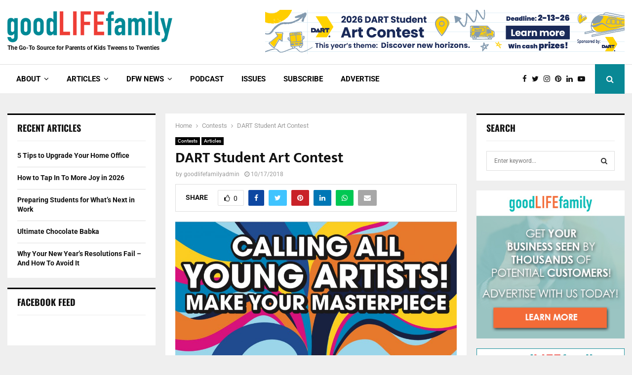

--- FILE ---
content_type: text/html; charset=UTF-8
request_url: https://goodlifefamilymag.com/2018/10/17/dart-student-art-contest/
body_size: 39257
content:
<!DOCTYPE html><html lang="en-US" prefix="og: https://ogp.me/ns#"><head><meta charset="UTF-8"><meta name="viewport" content="width=device-width, initial-scale=1"><link rel="profile" href="http://gmpg.org/xfn/11"><title>DART Student Art Contest - Good Life Family Magazine</title><meta name="description" content="Dallas Area Rapid Transit announces “My Next Stop Is____” as the theme for its 2019 Student Art Contest. This annual contest is a great opportunity for area"/><meta name="robots" content="follow, index, max-snippet:-1, max-video-preview:-1, max-image-preview:large"/><link rel="canonical" href="https://goodlifefamilymag.com/2018/10/17/dart-student-art-contest/" /><meta property="og:locale" content="en_US" /><meta property="og:type" content="article" /><meta property="og:title" content="DART Student Art Contest - Good Life Family Magazine" /><meta property="og:description" content="Dallas Area Rapid Transit announces “My Next Stop Is____” as the theme for its 2019 Student Art Contest. This annual contest is a great opportunity for area" /><meta property="og:url" content="https://goodlifefamilymag.com/2018/10/17/dart-student-art-contest/" /><meta property="og:site_name" content="Good Life Family Magazine" /><meta property="article:publisher" content="https://www.facebook.com/GoodLifeFamilyMagazine" /><meta property="article:tag" content="2019 Student Art Contest" /><meta property="article:tag" content="art contest" /><meta property="article:tag" content="DART" /><meta property="article:section" content="Contests" /><meta property="og:updated_time" content="2018-10-17T10:06:42-05:00" /><meta property="og:image" content="https://goodlifefamilymag.com/wp-content/uploads/2018/10/art-1.jpg" /><meta property="og:image:secure_url" content="https://goodlifefamilymag.com/wp-content/uploads/2018/10/art-1.jpg" /><meta property="og:image:width" content="1828" /><meta property="og:image:height" content="1305" /><meta property="og:image:alt" content="DART Student Art Contest" /><meta property="og:image:type" content="image/jpeg" /><meta property="article:published_time" content="2018-10-17T09:53:35-05:00" /><meta property="article:modified_time" content="2018-10-17T10:06:42-05:00" /><meta name="twitter:card" content="summary_large_image" /><meta name="twitter:title" content="DART Student Art Contest - Good Life Family Magazine" /><meta name="twitter:description" content="Dallas Area Rapid Transit announces “My Next Stop Is____” as the theme for its 2019 Student Art Contest. This annual contest is a great opportunity for area" /><meta name="twitter:site" content="@goodlifefamilym" /><meta name="twitter:creator" content="@goodlifefamilym" /><meta name="twitter:image" content="https://goodlifefamilymag.com/wp-content/uploads/2018/10/art-1.jpg" /><meta name="twitter:label1" content="Written by" /><meta name="twitter:data1" content="goodlifefamilyadmin" /><meta name="twitter:label2" content="Time to read" /><meta name="twitter:data2" content="Less than a minute" /> <script type="application/ld+json" class="rank-math-schema">{"@context":"https://schema.org","@graph":[{"@type":["Website","Organization"],"@id":"https://goodlifefamilymag.com/#organization","name":"Good Life Family Magazine","url":"https://goodlifefamilymag.com","sameAs":["https://www.facebook.com/GoodLifeFamilyMagazine","https://twitter.com/goodlifefamilym"],"logo":{"@type":"ImageObject","@id":"https://goodlifefamilymag.com/#logo","url":"https://goodlifefamilymag.com/wp-content/uploads/2018/06/GLF_Logo_Website_small.png","contentUrl":"https://goodlifefamilymag.com/wp-content/uploads/2018/06/GLF_Logo_Website_small.png","caption":"Good Life Family Magazine","inLanguage":"en-US","width":"334","height":"63"},"openingHours":["Monday,Tuesday,Wednesday,Thursday,Friday,Saturday,Sunday 09:00-17:00"]},{"@type":"WebSite","@id":"https://goodlifefamilymag.com/#website","url":"https://goodlifefamilymag.com","name":"Good Life Family Magazine","publisher":{"@id":"https://goodlifefamilymag.com/#organization"},"inLanguage":"en-US"},{"@type":"ImageObject","@id":"https://goodlifefamilymag.com/wp-content/uploads/2018/10/art-1.jpg","url":"https://goodlifefamilymag.com/wp-content/uploads/2018/10/art-1.jpg","width":"1828","height":"1305","inLanguage":"en-US"},{"@type":"WebPage","@id":"https://goodlifefamilymag.com/2018/10/17/dart-student-art-contest/#webpage","url":"https://goodlifefamilymag.com/2018/10/17/dart-student-art-contest/","name":"DART Student Art Contest - Good Life Family Magazine","datePublished":"2018-10-17T09:53:35-05:00","dateModified":"2018-10-17T10:06:42-05:00","isPartOf":{"@id":"https://goodlifefamilymag.com/#website"},"primaryImageOfPage":{"@id":"https://goodlifefamilymag.com/wp-content/uploads/2018/10/art-1.jpg"},"inLanguage":"en-US"},{"@type":"Person","@id":"https://goodlifefamilymag.com/author/goodlifefamilyadmin/","name":"goodlifefamilyadmin","url":"https://goodlifefamilymag.com/author/goodlifefamilyadmin/","image":{"@type":"ImageObject","@id":"https://secure.gravatar.com/avatar/b92f33567af25bf6c910ec882ef687a19b6e567d65acc8c890a8dadae771b847?s=96&amp;d=mm&amp;r=g","url":"https://secure.gravatar.com/avatar/b92f33567af25bf6c910ec882ef687a19b6e567d65acc8c890a8dadae771b847?s=96&amp;d=mm&amp;r=g","caption":"goodlifefamilyadmin","inLanguage":"en-US"},"worksFor":{"@id":"https://goodlifefamilymag.com/#organization"}},{"@type":"Article","headline":"DART Student Art Contest - Good Life Family Magazine","datePublished":"2018-10-17T09:53:35-05:00","dateModified":"2018-10-17T10:06:42-05:00","articleSection":"2019 Student Art Contest, art contest, DART","author":{"@id":"https://goodlifefamilymag.com/author/goodlifefamilyadmin/","name":"goodlifefamilyadmin"},"publisher":{"@id":"https://goodlifefamilymag.com/#organization"},"description":"Dallas Area Rapid Transit announces \u201cMy Next Stop Is____\u201d as the theme for its 2019 Student Art Contest. This annual contest is a great opportunity for area","name":"DART Student Art Contest - Good Life Family Magazine","@id":"https://goodlifefamilymag.com/2018/10/17/dart-student-art-contest/#richSnippet","isPartOf":{"@id":"https://goodlifefamilymag.com/2018/10/17/dart-student-art-contest/#webpage"},"image":{"@id":"https://goodlifefamilymag.com/wp-content/uploads/2018/10/art-1.jpg"},"inLanguage":"en-US","mainEntityOfPage":{"@id":"https://goodlifefamilymag.com/2018/10/17/dart-student-art-contest/#webpage"}}]}</script> <link rel='dns-prefetch' href='//fonts.googleapis.com' /><link rel="alternate" type="application/rss+xml" title="Good Life Family Magazine &raquo; Feed" href="https://goodlifefamilymag.com/feed/" /><link rel="alternate" type="application/rss+xml" title="Good Life Family Magazine &raquo; Comments Feed" href="https://goodlifefamilymag.com/comments/feed/" /><link rel="alternate" type="text/calendar" title="Good Life Family Magazine &raquo; iCal Feed" href="https://goodlifefamilymag.com/events/?ical=1" /><link rel="alternate" type="application/rss+xml" title="Good Life Family Magazine &raquo; DART Student Art Contest Comments Feed" href="https://goodlifefamilymag.com/2018/10/17/dart-student-art-contest/feed/" /><link rel="alternate" title="oEmbed (JSON)" type="application/json+oembed" href="https://goodlifefamilymag.com/wp-json/oembed/1.0/embed?url=https%3A%2F%2Fgoodlifefamilymag.com%2F2018%2F10%2F17%2Fdart-student-art-contest%2F" /><link rel="alternate" title="oEmbed (XML)" type="text/xml+oembed" href="https://goodlifefamilymag.com/wp-json/oembed/1.0/embed?url=https%3A%2F%2Fgoodlifefamilymag.com%2F2018%2F10%2F17%2Fdart-student-art-contest%2F&#038;format=xml" /><link rel="amphtml" href="https://goodlifefamilymag.com/amp/2018/10/17/dart-student-art-contest/" />		 <script src="//www.googletagmanager.com/gtag/js?id=G-SFCG11KRZ3"  data-cfasync="false" data-wpfc-render="false" type="text/javascript" async></script> <script data-cfasync="false" data-wpfc-render="false" type="text/javascript">var em_version = '7.18.1';
				var em_track_user = true;
				var em_no_track_reason = '';
				
								var disableStrs = [
										'ga-disable-G-SFCG11KRZ3',
									];

				/* Function to detect opted out users */
				function __gtagTrackerIsOptedOut() {
					for (var index = 0; index < disableStrs.length; index++) {
						if (document.cookie.indexOf(disableStrs[index] + '=true') > -1) {
							return true;
						}
					}

					return false;
				}

				/* Disable tracking if the opt-out cookie exists. */
				if (__gtagTrackerIsOptedOut()) {
					for (var index = 0; index < disableStrs.length; index++) {
						window[disableStrs[index]] = true;
					}
				}

				/* Opt-out function */
				function __gtagTrackerOptout() {
					for (var index = 0; index < disableStrs.length; index++) {
						document.cookie = disableStrs[index] + '=true; expires=Thu, 31 Dec 2099 23:59:59 UTC; path=/';
						window[disableStrs[index]] = true;
					}
				}

				if ('undefined' === typeof gaOptout) {
					function gaOptout() {
						__gtagTrackerOptout();
					}
				}
								window.dataLayer = window.dataLayer || [];

				window.ExactMetricsDualTracker = {
					helpers: {},
					trackers: {},
				};
				if (em_track_user) {
					function __gtagDataLayer() {
						dataLayer.push(arguments);
					}

					function __gtagTracker(type, name, parameters) {
						if (!parameters) {
							parameters = {};
						}

						if (parameters.send_to) {
							__gtagDataLayer.apply(null, arguments);
							return;
						}

						if (type === 'event') {
														parameters.send_to = exactmetrics_frontend.v4_id;
							var hookName = name;
							if (typeof parameters['event_category'] !== 'undefined') {
								hookName = parameters['event_category'] + ':' + name;
							}

							if (typeof ExactMetricsDualTracker.trackers[hookName] !== 'undefined') {
								ExactMetricsDualTracker.trackers[hookName](parameters);
							} else {
								__gtagDataLayer('event', name, parameters);
							}
							
						} else {
							__gtagDataLayer.apply(null, arguments);
						}
					}

					__gtagTracker('js', new Date());
					__gtagTracker('set', {
						'developer_id.dNDMyYj': true,
											});
										__gtagTracker('config', 'G-SFCG11KRZ3', {"forceSSL":"true"} );
															window.gtag = __gtagTracker;										(function () {
						/* https://developers.google.com/analytics/devguides/collection/analyticsjs/ */
						/* ga and __gaTracker compatibility shim. */
						var noopfn = function () {
							return null;
						};
						var newtracker = function () {
							return new Tracker();
						};
						var Tracker = function () {
							return null;
						};
						var p = Tracker.prototype;
						p.get = noopfn;
						p.set = noopfn;
						p.send = function () {
							var args = Array.prototype.slice.call(arguments);
							args.unshift('send');
							__gaTracker.apply(null, args);
						};
						var __gaTracker = function () {
							var len = arguments.length;
							if (len === 0) {
								return;
							}
							var f = arguments[len - 1];
							if (typeof f !== 'object' || f === null || typeof f.hitCallback !== 'function') {
								if ('send' === arguments[0]) {
									var hitConverted, hitObject = false, action;
									if ('event' === arguments[1]) {
										if ('undefined' !== typeof arguments[3]) {
											hitObject = {
												'eventAction': arguments[3],
												'eventCategory': arguments[2],
												'eventLabel': arguments[4],
												'value': arguments[5] ? arguments[5] : 1,
											}
										}
									}
									if ('pageview' === arguments[1]) {
										if ('undefined' !== typeof arguments[2]) {
											hitObject = {
												'eventAction': 'page_view',
												'page_path': arguments[2],
											}
										}
									}
									if (typeof arguments[2] === 'object') {
										hitObject = arguments[2];
									}
									if (typeof arguments[5] === 'object') {
										Object.assign(hitObject, arguments[5]);
									}
									if ('undefined' !== typeof arguments[1].hitType) {
										hitObject = arguments[1];
										if ('pageview' === hitObject.hitType) {
											hitObject.eventAction = 'page_view';
										}
									}
									if (hitObject) {
										action = 'timing' === arguments[1].hitType ? 'timing_complete' : hitObject.eventAction;
										hitConverted = mapArgs(hitObject);
										__gtagTracker('event', action, hitConverted);
									}
								}
								return;
							}

							function mapArgs(args) {
								var arg, hit = {};
								var gaMap = {
									'eventCategory': 'event_category',
									'eventAction': 'event_action',
									'eventLabel': 'event_label',
									'eventValue': 'event_value',
									'nonInteraction': 'non_interaction',
									'timingCategory': 'event_category',
									'timingVar': 'name',
									'timingValue': 'value',
									'timingLabel': 'event_label',
									'page': 'page_path',
									'location': 'page_location',
									'title': 'page_title',
								};
								for (arg in args) {
																		if (!(!args.hasOwnProperty(arg) || !gaMap.hasOwnProperty(arg))) {
										hit[gaMap[arg]] = args[arg];
									} else {
										hit[arg] = args[arg];
									}
								}
								return hit;
							}

							try {
								f.hitCallback();
							} catch (ex) {
							}
						};
						__gaTracker.create = newtracker;
						__gaTracker.getByName = newtracker;
						__gaTracker.getAll = function () {
							return [];
						};
						__gaTracker.remove = noopfn;
						__gaTracker.loaded = true;
						window['__gaTracker'] = __gaTracker;
					})();
									} else {
										console.log("");
					(function () {
						function __gtagTracker() {
							return null;
						}

						window['__gtagTracker'] = __gtagTracker;
						window['gtag'] = __gtagTracker;
					})();
									}</script> <style id='wp-img-auto-sizes-contain-inline-css' type='text/css'>img:is([sizes=auto i],[sizes^="auto," i]){contain-intrinsic-size:3000px 1500px}</style><link data-optimized="1" rel='stylesheet' id='tooltipster-css-css' href='https://goodlifefamilymag.com/wp-content/litespeed/css/766b4b46d421f7754ef5cc1c16ab8e4f.css?ver=16e49' type='text/css' media='all' /><link data-optimized="1" rel='stylesheet' id='tooltipster-css-theme-css' href='https://goodlifefamilymag.com/wp-content/litespeed/css/816ecc8556cd8cca2a0559d059012685.css?ver=2fde8' type='text/css' media='all' /><link data-optimized="1" rel='stylesheet' id='material-design-css-css' href='https://goodlifefamilymag.com/wp-content/litespeed/css/2a545c96ecf1932e406e8cdf92e91976.css?ver=8a561' type='text/css' media='all' /><link data-optimized="1" rel='stylesheet' id='snp_styles_reset-css' href='https://goodlifefamilymag.com/wp-content/litespeed/css/13584311088564215f8a7824ea7d9ad4.css?ver=7e3ce' type='text/css' media='all' /><link data-optimized="1" rel='stylesheet' id='fancybox2-css' href='https://goodlifefamilymag.com/wp-content/litespeed/css/43c928e04bb7d95309dc89c966a7015f.css?ver=d2634' type='text/css' media='all' /><link data-optimized="1" rel='stylesheet' id='snp_styles_theme4-css' href='https://goodlifefamilymag.com/wp-content/litespeed/css/612c94676bb8095d3298da60d368dc72.css?ver=57b85' type='text/css' media='all' /><style id='wp-emoji-styles-inline-css' type='text/css'>img.wp-smiley,img.emoji{display:inline!important;border:none!important;box-shadow:none!important;height:1em!important;width:1em!important;margin:0 0.07em!important;vertical-align:-0.1em!important;background:none!important;padding:0!important}</style><link data-optimized="1" rel='stylesheet' id='wp-block-library-css' href='https://goodlifefamilymag.com/wp-content/litespeed/css/483eb366d40b2097271aa66be02f8b1c.css?ver=b9629' type='text/css' media='all' /><style id='global-styles-inline-css' type='text/css'>:root{--wp--preset--aspect-ratio--square:1;--wp--preset--aspect-ratio--4-3:4/3;--wp--preset--aspect-ratio--3-4:3/4;--wp--preset--aspect-ratio--3-2:3/2;--wp--preset--aspect-ratio--2-3:2/3;--wp--preset--aspect-ratio--16-9:16/9;--wp--preset--aspect-ratio--9-16:9/16;--wp--preset--color--black:#000000;--wp--preset--color--cyan-bluish-gray:#abb8c3;--wp--preset--color--white:#ffffff;--wp--preset--color--pale-pink:#f78da7;--wp--preset--color--vivid-red:#cf2e2e;--wp--preset--color--luminous-vivid-orange:#ff6900;--wp--preset--color--luminous-vivid-amber:#fcb900;--wp--preset--color--light-green-cyan:#7bdcb5;--wp--preset--color--vivid-green-cyan:#00d084;--wp--preset--color--pale-cyan-blue:#8ed1fc;--wp--preset--color--vivid-cyan-blue:#0693e3;--wp--preset--color--vivid-purple:#9b51e0;--wp--preset--gradient--vivid-cyan-blue-to-vivid-purple:linear-gradient(135deg,rgb(6,147,227) 0%,rgb(155,81,224) 100%);--wp--preset--gradient--light-green-cyan-to-vivid-green-cyan:linear-gradient(135deg,rgb(122,220,180) 0%,rgb(0,208,130) 100%);--wp--preset--gradient--luminous-vivid-amber-to-luminous-vivid-orange:linear-gradient(135deg,rgb(252,185,0) 0%,rgb(255,105,0) 100%);--wp--preset--gradient--luminous-vivid-orange-to-vivid-red:linear-gradient(135deg,rgb(255,105,0) 0%,rgb(207,46,46) 100%);--wp--preset--gradient--very-light-gray-to-cyan-bluish-gray:linear-gradient(135deg,rgb(238,238,238) 0%,rgb(169,184,195) 100%);--wp--preset--gradient--cool-to-warm-spectrum:linear-gradient(135deg,rgb(74,234,220) 0%,rgb(151,120,209) 20%,rgb(207,42,186) 40%,rgb(238,44,130) 60%,rgb(251,105,98) 80%,rgb(254,248,76) 100%);--wp--preset--gradient--blush-light-purple:linear-gradient(135deg,rgb(255,206,236) 0%,rgb(152,150,240) 100%);--wp--preset--gradient--blush-bordeaux:linear-gradient(135deg,rgb(254,205,165) 0%,rgb(254,45,45) 50%,rgb(107,0,62) 100%);--wp--preset--gradient--luminous-dusk:linear-gradient(135deg,rgb(255,203,112) 0%,rgb(199,81,192) 50%,rgb(65,88,208) 100%);--wp--preset--gradient--pale-ocean:linear-gradient(135deg,rgb(255,245,203) 0%,rgb(182,227,212) 50%,rgb(51,167,181) 100%);--wp--preset--gradient--electric-grass:linear-gradient(135deg,rgb(202,248,128) 0%,rgb(113,206,126) 100%);--wp--preset--gradient--midnight:linear-gradient(135deg,rgb(2,3,129) 0%,rgb(40,116,252) 100%);--wp--preset--font-size--small:14px;--wp--preset--font-size--medium:20px;--wp--preset--font-size--large:32px;--wp--preset--font-size--x-large:42px;--wp--preset--font-size--normal:16px;--wp--preset--font-size--huge:42px;--wp--preset--spacing--20:0.44rem;--wp--preset--spacing--30:0.67rem;--wp--preset--spacing--40:1rem;--wp--preset--spacing--50:1.5rem;--wp--preset--spacing--60:2.25rem;--wp--preset--spacing--70:3.38rem;--wp--preset--spacing--80:5.06rem;--wp--preset--shadow--natural:6px 6px 9px rgba(0, 0, 0, 0.2);--wp--preset--shadow--deep:12px 12px 50px rgba(0, 0, 0, 0.4);--wp--preset--shadow--sharp:6px 6px 0px rgba(0, 0, 0, 0.2);--wp--preset--shadow--outlined:6px 6px 0px -3px rgb(255, 255, 255), 6px 6px rgb(0, 0, 0);--wp--preset--shadow--crisp:6px 6px 0px rgb(0, 0, 0)}:where(.is-layout-flex){gap:.5em}:where(.is-layout-grid){gap:.5em}body .is-layout-flex{display:flex}.is-layout-flex{flex-wrap:wrap;align-items:center}.is-layout-flex>:is(*,div){margin:0}body .is-layout-grid{display:grid}.is-layout-grid>:is(*,div){margin:0}:where(.wp-block-columns.is-layout-flex){gap:2em}:where(.wp-block-columns.is-layout-grid){gap:2em}:where(.wp-block-post-template.is-layout-flex){gap:1.25em}:where(.wp-block-post-template.is-layout-grid){gap:1.25em}.has-black-color{color:var(--wp--preset--color--black)!important}.has-cyan-bluish-gray-color{color:var(--wp--preset--color--cyan-bluish-gray)!important}.has-white-color{color:var(--wp--preset--color--white)!important}.has-pale-pink-color{color:var(--wp--preset--color--pale-pink)!important}.has-vivid-red-color{color:var(--wp--preset--color--vivid-red)!important}.has-luminous-vivid-orange-color{color:var(--wp--preset--color--luminous-vivid-orange)!important}.has-luminous-vivid-amber-color{color:var(--wp--preset--color--luminous-vivid-amber)!important}.has-light-green-cyan-color{color:var(--wp--preset--color--light-green-cyan)!important}.has-vivid-green-cyan-color{color:var(--wp--preset--color--vivid-green-cyan)!important}.has-pale-cyan-blue-color{color:var(--wp--preset--color--pale-cyan-blue)!important}.has-vivid-cyan-blue-color{color:var(--wp--preset--color--vivid-cyan-blue)!important}.has-vivid-purple-color{color:var(--wp--preset--color--vivid-purple)!important}.has-black-background-color{background-color:var(--wp--preset--color--black)!important}.has-cyan-bluish-gray-background-color{background-color:var(--wp--preset--color--cyan-bluish-gray)!important}.has-white-background-color{background-color:var(--wp--preset--color--white)!important}.has-pale-pink-background-color{background-color:var(--wp--preset--color--pale-pink)!important}.has-vivid-red-background-color{background-color:var(--wp--preset--color--vivid-red)!important}.has-luminous-vivid-orange-background-color{background-color:var(--wp--preset--color--luminous-vivid-orange)!important}.has-luminous-vivid-amber-background-color{background-color:var(--wp--preset--color--luminous-vivid-amber)!important}.has-light-green-cyan-background-color{background-color:var(--wp--preset--color--light-green-cyan)!important}.has-vivid-green-cyan-background-color{background-color:var(--wp--preset--color--vivid-green-cyan)!important}.has-pale-cyan-blue-background-color{background-color:var(--wp--preset--color--pale-cyan-blue)!important}.has-vivid-cyan-blue-background-color{background-color:var(--wp--preset--color--vivid-cyan-blue)!important}.has-vivid-purple-background-color{background-color:var(--wp--preset--color--vivid-purple)!important}.has-black-border-color{border-color:var(--wp--preset--color--black)!important}.has-cyan-bluish-gray-border-color{border-color:var(--wp--preset--color--cyan-bluish-gray)!important}.has-white-border-color{border-color:var(--wp--preset--color--white)!important}.has-pale-pink-border-color{border-color:var(--wp--preset--color--pale-pink)!important}.has-vivid-red-border-color{border-color:var(--wp--preset--color--vivid-red)!important}.has-luminous-vivid-orange-border-color{border-color:var(--wp--preset--color--luminous-vivid-orange)!important}.has-luminous-vivid-amber-border-color{border-color:var(--wp--preset--color--luminous-vivid-amber)!important}.has-light-green-cyan-border-color{border-color:var(--wp--preset--color--light-green-cyan)!important}.has-vivid-green-cyan-border-color{border-color:var(--wp--preset--color--vivid-green-cyan)!important}.has-pale-cyan-blue-border-color{border-color:var(--wp--preset--color--pale-cyan-blue)!important}.has-vivid-cyan-blue-border-color{border-color:var(--wp--preset--color--vivid-cyan-blue)!important}.has-vivid-purple-border-color{border-color:var(--wp--preset--color--vivid-purple)!important}.has-vivid-cyan-blue-to-vivid-purple-gradient-background{background:var(--wp--preset--gradient--vivid-cyan-blue-to-vivid-purple)!important}.has-light-green-cyan-to-vivid-green-cyan-gradient-background{background:var(--wp--preset--gradient--light-green-cyan-to-vivid-green-cyan)!important}.has-luminous-vivid-amber-to-luminous-vivid-orange-gradient-background{background:var(--wp--preset--gradient--luminous-vivid-amber-to-luminous-vivid-orange)!important}.has-luminous-vivid-orange-to-vivid-red-gradient-background{background:var(--wp--preset--gradient--luminous-vivid-orange-to-vivid-red)!important}.has-very-light-gray-to-cyan-bluish-gray-gradient-background{background:var(--wp--preset--gradient--very-light-gray-to-cyan-bluish-gray)!important}.has-cool-to-warm-spectrum-gradient-background{background:var(--wp--preset--gradient--cool-to-warm-spectrum)!important}.has-blush-light-purple-gradient-background{background:var(--wp--preset--gradient--blush-light-purple)!important}.has-blush-bordeaux-gradient-background{background:var(--wp--preset--gradient--blush-bordeaux)!important}.has-luminous-dusk-gradient-background{background:var(--wp--preset--gradient--luminous-dusk)!important}.has-pale-ocean-gradient-background{background:var(--wp--preset--gradient--pale-ocean)!important}.has-electric-grass-gradient-background{background:var(--wp--preset--gradient--electric-grass)!important}.has-midnight-gradient-background{background:var(--wp--preset--gradient--midnight)!important}.has-small-font-size{font-size:var(--wp--preset--font-size--small)!important}.has-medium-font-size{font-size:var(--wp--preset--font-size--medium)!important}.has-large-font-size{font-size:var(--wp--preset--font-size--large)!important}.has-x-large-font-size{font-size:var(--wp--preset--font-size--x-large)!important}</style><style id='classic-theme-styles-inline-css' type='text/css'>/*! This file is auto-generated */
.wp-block-button__link{color:#fff;background-color:#32373c;border-radius:9999px;box-shadow:none;text-decoration:none;padding:calc(.667em + 2px) calc(1.333em + 2px);font-size:1.125em}.wp-block-file__button{background:#32373c;color:#fff;text-decoration:none}</style><link data-optimized="1" rel='stylesheet' id='ctct_form_styles-css' href='https://goodlifefamilymag.com/wp-content/litespeed/css/e8e26f5fb9ecec39bb22299cb484b2a5.css?ver=9859c' type='text/css' media='all' /><link data-optimized="1" rel='stylesheet' id='pencisc-css' href='https://goodlifefamilymag.com/wp-content/litespeed/css/375d4c415e627ecbc9a254878af7700c.css?ver=dc30a' type='text/css' media='all' /><link data-optimized="1" rel='stylesheet' id='penci-oswald-css' href='https://goodlifefamilymag.com/wp-content/litespeed/css/bd09eb621400aaec8948e6dac83d38ed.css?ver=d38ed' type='text/css' media='all' /><link data-optimized="1" rel='stylesheet' id='parent-style-css' href='https://goodlifefamilymag.com/wp-content/litespeed/css/528e1c600f7a9d344e3718f7863dcb07.css?ver=35ebf' type='text/css' media='all' /><link data-optimized="1" rel='stylesheet' id='penci-style-child-css' href='https://goodlifefamilymag.com/wp-content/litespeed/css/9c7e3ba2febc4e5e49650548a765f467.css?ver=7e1bc' type='text/css' media='all' /><link data-optimized="1" rel='stylesheet' id='penci-font-awesome-css' href='https://goodlifefamilymag.com/wp-content/litespeed/css/0e6306c8c9dc6c75ab5440eba08d7b83.css?ver=55909' type='text/css' media='all' /><link data-optimized="1" rel='stylesheet' id='penci-fonts-css' href='https://goodlifefamilymag.com/wp-content/litespeed/css/5989c5141e3f273707630586d85a60f0.css?ver=a60f0' type='text/css' media='all' /><link data-optimized="1" rel='stylesheet' id='penci-events-css' href='https://goodlifefamilymag.com/wp-content/litespeed/css/8092d77dedcf6b32bc6ba357efc7919b.css?ver=1fa12' type='text/css' media='all' /><link data-optimized="1" rel='stylesheet' id='penci-portfolio-css' href='https://goodlifefamilymag.com/wp-content/litespeed/css/43a087182044ed2f8a8a52169d3fc53c.css?ver=f53db' type='text/css' media='all' /><link data-optimized="1" rel='stylesheet' id='penci-recipe-css' href='https://goodlifefamilymag.com/wp-content/litespeed/css/e28baba03c0013869b24871446b691df.css?ver=a35a0' type='text/css' media='all' /><link data-optimized="1" rel='stylesheet' id='penci-review-css' href='https://goodlifefamilymag.com/wp-content/litespeed/css/2f12b58fea7e0c0b8deac61c77bb45ca.css?ver=98c8f' type='text/css' media='all' /><link data-optimized="1" rel='stylesheet' id='penci-style-css' href='https://goodlifefamilymag.com/wp-content/litespeed/css/9c7e3ba2febc4e5e49650548a765f467.css?ver=a9d67' type='text/css' media='all' /><style id='penci-style-inline-css' type='text/css'>.penci-block-vc.style-title-13:not(.footer-widget).style-title-center .penci-block-heading{border-right:10px solid #fff0;border-left:10px solid #fff0}.site-branding h1,.site-branding h2{margin:0}.penci-schema-markup{display:none!important}.penci-entry-media .twitter-video{max-width:none!important;margin:0!important}.penci-entry-media .fb-video{margin-bottom:0}.penci-entry-media .post-format-meta>iframe{vertical-align:top}.penci-single-style-6 .penci-entry-media-top.penci-video-format-dailymotion:after,.penci-single-style-6 .penci-entry-media-top.penci-video-format-facebook:after,.penci-single-style-6 .penci-entry-media-top.penci-video-format-vimeo:after,.penci-single-style-6 .penci-entry-media-top.penci-video-format-twitter:after,.penci-single-style-7 .penci-entry-media-top.penci-video-format-dailymotion:after,.penci-single-style-7 .penci-entry-media-top.penci-video-format-facebook:after,.penci-single-style-7 .penci-entry-media-top.penci-video-format-vimeo:after,.penci-single-style-7 .penci-entry-media-top.penci-video-format-twitter:after{content:none}.penci-single-style-5 .penci-entry-media.penci-video-format-dailymotion:after,.penci-single-style-5 .penci-entry-media.penci-video-format-facebook:after,.penci-single-style-5 .penci-entry-media.penci-video-format-vimeo:after,.penci-single-style-5 .penci-entry-media.penci-video-format-twitter:after{content:none}@media screen and (max-width:960px){.penci-insta-thumb ul.thumbnails.penci_col_5 li,.penci-insta-thumb ul.thumbnails.penci_col_6 li{width:33.33%!important}.penci-insta-thumb ul.thumbnails.penci_col_7 li,.penci-insta-thumb ul.thumbnails.penci_col_8 li,.penci-insta-thumb ul.thumbnails.penci_col_9 li,.penci-insta-thumb ul.thumbnails.penci_col_10 li{width:25%!important}}.site-header.header--s12 .penci-menu-toggle-wapper,.site-header.header--s12 .header__social-search{flex:1}.site-header.header--s5 .site-branding{padding-right:0;margin-right:40px}.penci-block_37 .penci_post-meta{padding-top:8px}.penci-block_37 .penci-post-excerpt+.penci_post-meta{padding-top:0}.penci-hide-text-votes{display:none}.penci-usewr-review{border-top:1px solid #ececec}.penci-review-score{top:5px;position:relative}.penci-social-counter.penci-social-counter--style-3 .penci-social__empty a,.penci-social-counter.penci-social-counter--style-4 .penci-social__empty a,.penci-social-counter.penci-social-counter--style-5 .penci-social__empty a,.penci-social-counter.penci-social-counter--style-6 .penci-social__empty a{display:flex;justify-content:center;align-items:center}.penci-block-error{padding:0 20px 20px}@media screen and (min-width:1240px){.penci_dis_padding_bw .penci-content-main.penci-col-4:nth-child(3n+2){padding-right:15px;padding-left:15px}}.bos_searchbox_widget_class.penci-vc-column-1 #flexi_searchbox #b_searchboxInc .b_submitButton_wrapper{padding-top:10px;padding-bottom:10px}.mfp-image-holder .mfp-close,.mfp-iframe-holder .mfp-close{background:#fff0;border-color:#fff0}.penci-topbar .topbar__trending .headline-title{font-size:14px}.header--s2 .site-branding,.header--s2 .site-branding img{max-width:-4px!important;overflow:hidden}.site-description{font-size:12px}.main-navigation>ul:not(.children)>li>a{font-size:15px}.penci-portfolio-wrap{margin-left:0;margin-right:0}.penci-portfolio-wrap .portfolio-item{padding-left:0;padding-right:0;margin-bottom:0}.penci_dis_padding_bw .penci-block-vc.style-title-11:not(.footer-widget) .penci-block__title a,.penci_dis_padding_bw .penci-block-vc.style-title-11:not(.footer-widget) .penci-block__title span,.penci_dis_padding_bw .penci-block-vc.style-title-11:not(.footer-widget) .penci-subcat-filter,.penci_dis_padding_bw .penci-block-vc.style-title-11:not(.footer-widget) .penci-slider-nav{background-color:#efefef}.penci-ajax-search-results .ajax-loading:before,.show-search .show-search__content,div.bbp-template-notice,div.indicator-hint,.widget select,select,pre,.wpb_text_column,.single .penci-content-post,.page .penci-content-post,.forum-archive .penci-content-post,.penci-block-vc,.penci-archive__content,.error404 .not-found,.ajax-loading:before{background-color:#fff}.penci-block-vc.style-title-11:not(.footer-widget) .penci-block__title a,.penci-block-vc.style-title-11:not(.footer-widget) .penci-block__title span,.penci-block-vc.style-title-11:not(.footer-widget) .penci-subcat-filter,.penci-block-vc.style-title-11:not(.footer-widget) .penci-slider-nav{background-color:#fff}.penci-archive .entry-meta,.penci-archive .entry-meta a,.penci-inline-related-posts .penci_post-meta,.penci__general-meta .penci_post-meta,.penci-block_video.style-1 .penci_post-meta,.penci-block_video.style-7 .penci_post-meta,.penci_breadcrumbs a,.penci_breadcrumbs span,.penci_breadcrumbs i,.error404 .page-content,.woocommerce .comment-form p.stars a,.woocommerce .woocommerce-ordering,.woocommerce .woocommerce-result-count,.woocommerce #reviews #comments ol.commentlist li .comment-text .meta,.penci-entry-meta,#wp-calendar caption,.penci-post-pagination span,.penci-archive .entry-meta span{color:#999}.site-main .element-media-controls a,.entry-content .element-media-controls a,.penci-portfolio-below_img .inner-item-portfolio .portfolio-desc h3,.post-entry .penci-portfolio-filter ul li a,.penci-portfolio-filter ul li a,.widget_display_stats dt,.widget_display_stats dd,#wp-calendar tbody td a,.widget.widget_display_replies a,.post-entry .penci-portfolio-filter ul li.active a,.penci-portfolio-filter ul li.active a,.woocommerce div.product .woocommerce-tabs ul.tabs li a,.woocommerce ul.products li.product h3,.woocommerce ul.products li.product .woocommerce-loop-product__title,.woocommerce table.shop_table td.product-name a,input[type="text"],input[type="email"],input[type="url"],input[type="password"],input[type="search"],input[type="number"],input[type="tel"],input[type="range"],input[type="date"],input[type="month"],input[type="week"],input[type="time"],input[type="datetime"],input[type="datetime-local"],input[type="color"],textarea,.error404 .page-content .search-form .search-submit,.penci-no-results .search-form .search-submit,.error404 .page-content a,a,.widget a,.penci-block-vc .penci-block__title a,.penci-block-vc .penci-block__title span,.penci-page-title,.penci-entry-title,.woocommerce .page-title,.penci-recipe-index-wrap .penci-recipe-index-title a,.penci-social-buttons .penci-social-share-text,.woocommerce div.product .product_title,.penci-post-pagination h5 a,.woocommerce div.product .woocommerce-tabs .panel>h2:first-child,.woocommerce div.product .woocommerce-tabs .panel #reviews #comments h2,.woocommerce div.product .woocommerce-tabs .panel #respond .comment-reply-title,.woocommerce #reviews #comments ol.commentlist li .comment-text .meta strong,.woocommerce div.product .related>h2,.woocommerce div.product .upsells>h2,.penci-author-content .author-social,.forum-archive .penci-entry-title,#bbpress-forums li.bbp-body ul.forum li.bbp-forum-info a,.woocommerce div.product .entry-summary div[itemprop="description"] h2,.woocommerce div.product .woocommerce-tabs #tab-description h2,.widget.widget_recent_entries li a,.widget.widget_recent_comments li a,.widget.widget_meta li a,.penci-pagination:not(.penci-ajax-more) a,.penci-pagination:not(.penci-ajax-more) span{color:#111}h1,h2,h3,h4,h5,h6,.penci-userreview-author,.penci-review-metas .penci-review-meta i,.entry-content h1,.entry-content h2,.entry-content h3,.entry-content h4,.entry-content h5,.entry-content h6,.comment-content h1,.comment-content h2,.comment-content h3,.comment-content h4,.comment-content h5,.comment-content h6,.penci-inline-related-posts .penci-irp-heading{color:#111}.site-main .frontend-form-container .element-media-file,.site-main .frontend-form-container .element-media,.site-main .frontend-item-container .select2.select2-container .select2-selection.select-with-search-container,.site-main .frontend-item-container input[type="text"],.site-main .frontend-item-container input[type="email"],.site-main .frontend-item-container input[type="url"],.site-main .frontend-item-container textarea,.site-main .frontend-item-container select{border-color:#dedede}.site-header,.buddypress-wrap .select-wrap,.penci-post-blog-classic,.activity-list.bp-list,.penci-team_memebers .penci-team_item__content,.penci-author-box-wrap,.about-widget .about-me-heading:before,#buddypress .wp-editor-container,#bbpress-forums .bbp-forums-list,div.bbp-forum-header,div.bbp-topic-header,div.bbp-reply-header,.activity-list li.bbp_topic_create .activity-content .activity-inner,.rtl .activity-list li.bbp_reply_create .activity-content .activity-inner,#drag-drop-area,.bp-avatar-nav ul.avatar-nav-items li.current,.bp-avatar-nav ul,.site-main .bbp-pagination-links a,.site-main .bbp-pagination-links span.current,.bbpress .wp-editor-container,.penci-ajax-search-results-wrapper,.show-search .search-field,.show-search .show-search__content,.penci-viewall-results,.penci-subcat-list .flexMenu-viewMore .flexMenu-popup,.penci-owl-carousel-style .owl-dot span,.penci-owl-carousel-slider .owl-dot span,.woocommerce-cart table.cart td.actions .coupon .input-text,.blog-boxed .penci-archive__content .article_content,.penci-block_28 .block28_first_item:not(.hide-border),.penci-mul-comments-wrapper .penci-tab-nav,.penci-recipe,.penci-recipe-heading,.penci-recipe-ingredients,.penci-recipe-notes,.wp-block-yoast-faq-block .schema-faq-section,.wp-block-yoast-how-to-block ol.schema-how-to-steps,.wp-block-pullquote,.wrapper-penci-recipe .penci-recipe-ingredients{border-color:#dedede}blockquote:not(.wp-block-quote):before,q:before,blockquote:not(.wp-block-quote):after,q:after,blockquote.style-3:before,.penci-block-vc.style-title-10:not(.footer-widget) .penci-block-heading:after{background-color:#dedede}.penci-block-vc.style-title-10:not(.footer-widget) .penci-block-heading,.wrapper-penci-review,.penci-review-container.penci-review-count,.penci-usewr-review,.widget .tagcloud a,.widget.widget_recent_entries li,.widget.widget_recent_comments li,.widget.widget_meta li,.penci-inline-related-posts,.penci_dark_layout .site-main #buddypress div.item-list-tabs:not(#subnav),code,abbr,acronym,fieldset,hr,#bbpress-forums div.bbp-the-content-wrapper textarea.bbp-the-content,.penci-pagination:not(.penci-ajax-more) a,.penci-pagination:not(.penci-ajax-more) span,th,td,#wp-calendar tbody td{border-color:#dedede}.site-main #bbpress-forums li.bbp-body ul.forum,.site-main #bbpress-forums li.bbp-body ul.topic,#bbpress-forums li.bbp-footer,#bbpress-forums div.bbp-template-notice.info,.bbp-pagination-links a,.bbp-pagination-links span.current,.site-main #buddypress .standard-form textarea,.site-main #buddypress .standard-form input[type=text],.site-main #buddypress .standard-form input[type=color],.site-main #buddypress .standard-form input[type=date],.site-main #buddypress .standard-form input[type=datetime],.site-main #buddypress .standard-form input[type=datetime-local],.site-main #buddypress .standard-form input[type=email],.site-main #buddypress .standard-form input[type=month],.site-main #buddypress .standard-form input[type=number],.site-main #buddypress .standard-form input[type=range],.site-main #buddypress .standard-form input[type=search],.site-main #buddypress .standard-form input[type=tel],.site-main #buddypress .standard-form input[type=time],.site-main #buddypress .standard-form input[type=url],.site-main #buddypress .standard-form input[type=week],.site-main #buddypress .standard-form select,.site-main #buddypress .standard-form input[type=password],.site-main #buddypress .dir-search input[type=search],.site-main #buddypress .dir-search input[type=text],.site-main #buddypress .groups-members-search input[type=search],.site-main #buddypress .groups-members-search input[type=text],.site-main #buddypress button,.site-main #buddypress a.button,.site-main #buddypress input[type=button],.site-main #buddypress input[type=reset],.site-main #buddypress ul.button-nav li a,.site-main #buddypress div.generic-button a,.site-main #buddypress .comment-reply-link,a.bp-title-button,.site-main #buddypress button:hover,.site-main #buddypress a.button:hover,.site-main #buddypress a.button:focus,.site-main #buddypress input[type=button]:hover,.site-main #buddypress input[type=reset]:hover,.site-main #buddypress ul.button-nav li a:hover,.site-main #buddypress ul.button-nav li.current a,.site-main #buddypress div.generic-button a:hover,.site-main #buddypress .comment-reply-link:hover,.site-main #buddypress input[type=submit]:hover,.site-main #buddypress select,.site-main #buddypress ul.item-list,.site-main #buddypress .profile[role=main],.site-main #buddypress ul.item-list li,.site-main #buddypress div.pagination .pag-count,.site-main #buddypress div.pagination .pagination-links span,.site-main #buddypress div.pagination .pagination-links a,body.activity-permalink .site-main #buddypress div.activity-comments,.site-main #buddypress div.activity-comments form .ac-textarea,.site-main #buddypress table.profile-fields,.site-main #buddypress table.profile-fields:last-child{border-color:#dedede}.site-main #buddypress table.notifications tr td.label,#buddypress table.notifications-settings tr td.label,.site-main #buddypress table.profile-fields tr td.label,#buddypress table.wp-profile-fields tr td.label,.site-main #buddypress table.messages-notices tr td.label,#buddypress table.forum tr td.label{border-color:#dedede!important}.penci-block-vc,.penci-block_1 .block1_first_item,.penci-block_1 .block1_first_item .penci_post-meta,.penci-block_1 .block1_items .penci_media_object,.penci-block_4 .penci-small-thumb:after,.penci-recent-rv,.penci-block_6 .penci-post-item,.penci-block_9 .block9_first_item,.penci-block_9 .penci-post-item,.penci-block_9 .block9_items .block9_item_loadmore:first-of-type,.penci-block_11 .block11_first_item,.penci-block_11 .penci-post-item,.penci-block_11 .block11_items .block11_item_loadmore:first-of-type,.penci-block_15 .penci-post-item,.penci-block_15 .penci-block__title,.penci-block_20 .penci_media_object,.penci-block_20 .penci_media_object.penci_mobj-image-right .penci_post_content,.penci-block_26 .block26_items .penci-post-item,.penci-block_28 .block28_first_item,.penci-block_28 .block28_first_item .penci_post-meta,.penci-block_29 .block_29_items .penci-post-item,.penci-block_30 .block30_items .penci_media_object,.penci-block_33 .block33_big_item .penci_post-meta,.penci-block_36 .penci-post-item,.penci-block_36 .penci-block__title,.penci-block_6 .penci-block_content__items:not(.penci-block-items__1) .penci-post-item:first-child,.penci-block_video.style-7 .penci-owl-carousel-slider .owl-dots span,.penci-owl-featured-area.style-12 .penci-small_items .owl-item.active .penci-item-mag,.penci-videos-playlist .penci-video-nav .penci-video-playlist-nav:not(.playlist-has-title) .penci-video-playlist-item:first-child,.penci-videos-playlist .penci-video-nav .penci-video-playlist-nav:not(.playlist-has-title) .penci-video-playlist-item:last-child,.penci-videos-playlist .penci-video-nav .penci-video-playlist-item,.penci-archive__content .penci-entry-header,.page-template-full-width.penci-block-pagination .penci_breadcrumbs,.penci-post-pagination,.penci-pfl-social_share,.penci-post-author,.penci-social-buttons.penci-social-share-footer,.penci-pagination:not(.penci-ajax-more) a,.penci-social-buttons .penci-social-item.like{border-color:#dedede}.penci-container-width-1080 .penci-content-main.penci-col-4 .penci-block_1 .block1_items .penci-post-item:nth-child(2) .penci_media_object,.penci-container-width-1400 .penci-content-main.penci-col-4 .penci-block_1 .block1_items .penci-post-item:nth-child(2) .penci_media_object,.wpb_wrapper>.penci-block_1.penci-vc-column-1 .block1_items .penci-post-item:nth-child(2) .penci_media_object,.widget-area .penci-block_1 .block1_items .penci-post-item:nth-child(2) .penci_media_object{border-color:#dedede}.penci-block_6.penci-vc-column-2.penci-block-load_more .penci-block_content__items:not(.penci-block-items__1) .penci-post-item:nth-child(1),.penci-block_6.penci-vc-column-2.penci-block-load_more .penci-block_content__items:not(.penci-block-items__1) .penci-post-item:nth-child(2),.penci-block_6.penci-vc-column-2.penci-block-infinite .penci-block_content__items:not(.penci-block-items__1) .penci-post-item:nth-child(1),.penci-block_6.penci-vc-column-2.penci-block-infinite .penci-block_content__items:not(.penci-block-items__1) .penci-post-item:nth-child(2),.penci-block_36.penci-block-load_more .penci-block_content__items:not(.penci-block-items__1) .penci-post-item:first-child,.penci-block_36.penci-block-infinite .penci-block_content__items:not(.penci-block-items__1) .penci-post-item:first-child,.penci-block_36.penci-vc-column-2.penci-block-load_more .penci-block_content__items:not(.penci-block-items__1) .penci-post-item:nth-child(1),.penci-block_36.penci-vc-column-2.penci-block-load_more .penci-block_content__items:not(.penci-block-items__1) .penci-post-item:nth-child(2),.penci-block_36.penci-vc-column-2.penci-block-infinite .penci-block_content__items:not(.penci-block-items__1) .penci-post-item:nth-child(1),.penci-block_36.penci-vc-column-2.penci-block-infinite .penci-block_content__items:not(.penci-block-items__1) .penci-post-item:nth-child(2),.penci-block_6.penci-vc-column-3.penci-block-load_more .penci-block_content__items:not(.penci-block-items__1) .penci-post-item:nth-child(1),.penci-block_6.penci-vc-column-3.penci-block-load_more .penci-block_content__items:not(.penci-block-items__1) .penci-post-item:nth-child(2),.penci-block_6.penci-vc-column-3.penci-block-load_more .penci-block_content__items:not(.penci-block-items__1) .penci-post-item:nth-child(3),.penci-block_6.penci-vc-column-3.penci-block-infinite .penci-block_content__items:not(.penci-block-items__1) .penci-post-item:nth-child(1),.penci-block_6.penci-vc-column-3.penci-block-infinite .penci-block_content__items:not(.penci-block-items__1) .penci-post-item:nth-child(2),.penci-block_6.penci-vc-column-3.penci-block-infinite .penci-block_content__items:not(.penci-block-items__1) .penci-post-item:nth-child(3),.penci-block_36.penci-vc-column-3.penci-block-load_more .penci-block_content__items:not(.penci-block-items__1) .penci-post-item:nth-child(1),.penci-block_36.penci-vc-column-3.penci-block-load_more .penci-block_content__items:not(.penci-block-items__1) .penci-post-item:nth-child(2),.penci-block_36.penci-vc-column-3.penci-block-load_more .penci-block_content__items:not(.penci-block-items__1) .penci-post-item:nth-child(3),.penci-block_36.penci-vc-column-3.penci-block-infinite .penci-block_content__items:not(.penci-block-items__1) .penci-post-item:nth-child(1),.penci-block_36.penci-vc-column-3.penci-block-infinite .penci-block_content__items:not(.penci-block-items__1) .penci-post-item:nth-child(2),.penci-block_36.penci-vc-column-3.penci-block-infinite .penci-block_content__items:not(.penci-block-items__1) .penci-post-item:nth-child(3),.penci-block_15.penci-vc-column-2.penci-block-load_more .penci-block_content__items:not(.penci-block-items__1) .penci-post-item:nth-child(1),.penci-block_15.penci-vc-column-2.penci-block-load_more .penci-block_content__items:not(.penci-block-items__1) .penci-post-item:nth-child(2),.penci-block_15.penci-vc-column-2.penci-block-infinite .penci-block_content__items:not(.penci-block-items__1) .penci-post-item:nth-child(1),.penci-block_15.penci-vc-column-2.penci-block-infinite .penci-block_content__items:not(.penci-block-items__1) .penci-post-item:nth-child(2),.penci-block_15.penci-vc-column-3.penci-block-load_more .penci-block_content__items:not(.penci-block-items__1) .penci-post-item:nth-child(1),.penci-block_15.penci-vc-column-3.penci-block-load_more .penci-block_content__items:not(.penci-block-items__1) .penci-post-item:nth-child(2),.penci-block_15.penci-vc-column-3.penci-block-load_more .penci-block_content__items:not(.penci-block-items__1) .penci-post-item:nth-child(3),.penci-block_15.penci-vc-column-3.penci-block-infinite .penci-block_content__items:not(.penci-block-items__1) .penci-post-item:nth-child(1),.penci-block_15.penci-vc-column-3.penci-block-infinite .penci-block_content__items:not(.penci-block-items__1) .penci-post-item:nth-child(2),.penci-block_15.penci-vc-column-3.penci-block-infinite .penci-block_content__items:not(.penci-block-items__1) .penci-post-item:nth-child(3){border-color:#dedede}select,input[type="text"],input[type="email"],input[type="url"],input[type="password"],input[type="search"],input[type="number"],input[type="tel"],input[type="range"],input[type="date"],input[type="month"],input[type="week"],input[type="time"],input[type="datetime"],input[type="datetime-local"],input[type="color"],textarea,.single-portfolio .penci-social-buttons+.post-comments,#respond textarea,.wpcf7 textarea,.post-comments .post-title-box,.penci-comments-button,.penci-comments-button+.post-comments .comment-reply-title,.penci-post-related+.post-comments .comment-reply-title,.penci-post-related+.post-comments .post-title-box,.comments .comment,.comments .comment,.comments .comment .comment,#respond input,.wpcf7 input,.widget_wysija input,#bbpress-forums #bbp-search-form .button,.site-main #buddypress div.item-list-tabs:not(#subnav),.site-main #buddypress div.item-list-tabs:not(#subnav) ul li a,.site-main #buddypress div.item-list-tabs:not(#subnav) ul li>span,.site-main #buddypress .dir-search input[type=submit],.site-main #buddypress .groups-members-search input[type=submit],#respond textarea,.wpcf7 textarea{border-color:#dedede}.penci-owl-featured-area.style-13 .penci-small_items .owl-item.active .penci-item-mag:before,.site-header.header--s2:before,.site-header.header--s3:not(.header--s4):before,.site-header.header--s6:before,.penci_gallery.style-1 .penci-small-thumb:after,.penci-videos-playlist .penci-video-nav .penci-video-playlist-item.is-playing,.penci-videos-playlist .penci-video-nav .penci-video-playlist-item:hover,blockquote:before,q:before,blockquote:after,q:after{background-color:#dedede}.site-main #buddypress .dir-search input[type=submit],.site-main #buddypress .groups-members-search input[type=submit],input[type="button"],input[type="reset"],input[type="submit"]{border-color:#dedede}@media (max-width:768px){.penci-post-pagination .prev-post+.next-post{border-color:#dedede}}@media (max-width:650px){.penci-block_1 .block1_items .penci-post-item:nth-child(2) .penci_media_object{border-color:#dedede}}.buy-button{background-color:#098895!important}.penci-menuhbg-toggle:hover .lines-button:after,.penci-menuhbg-toggle:hover .penci-lines:before,.penci-menuhbg-toggle:hover .penci-lines:after.penci-login-container a,.penci_list_shortcode li:before,.footer__sidebars .penci-block-vc .penci__post-title a:hover,.penci-viewall-results a:hover,.post-entry .penci-portfolio-filter ul li.active a,.penci-portfolio-filter ul li.active a,.penci-ajax-search-results-wrapper .penci__post-title a:hover{color:#098895}.penci-tweets-widget-content .icon-tweets,.penci-tweets-widget-content .tweet-intents a,.penci-tweets-widget-content .tweet-intents span:after,.woocommerce .star-rating span,.woocommerce .comment-form p.stars a:hover,.woocommerce div.product .woocommerce-tabs ul.tabs li a:hover,.penci-subcat-list .flexMenu-viewMore:hover a,.penci-subcat-list .flexMenu-viewMore:focus a,.penci-subcat-list .flexMenu-viewMore .flexMenu-popup .penci-subcat-item a:hover,.penci-owl-carousel-style .owl-dot.active span,.penci-owl-carousel-style .owl-dot:hover span,.penci-owl-carousel-slider .owl-dot.active span,.penci-owl-carousel-slider .owl-dot:hover span{color:#098895}.penci-owl-carousel-slider .owl-dot.active span,.penci-owl-carousel-slider .owl-dot:hover span{background-color:#098895}blockquote,q,.penci-post-pagination a:hover,a:hover,.penci-entry-meta a:hover,.penci-portfolio-below_img .inner-item-portfolio .portfolio-desc a:hover h3,.main-navigation.penci_disable_padding_menu>ul:not(.children)>li:hover>a,.main-navigation.penci_disable_padding_menu>ul:not(.children)>li:active>a,.main-navigation.penci_disable_padding_menu>ul:not(.children)>li.current-menu-item>a,.main-navigation.penci_disable_padding_menu>ul:not(.children)>li.current-menu-ancestor>a,.main-navigation.penci_disable_padding_menu>ul:not(.children)>li.current-category-ancestor>a,.site-header.header--s11 .main-navigation.penci_enable_line_menu .menu>li:hover>a,.site-header.header--s11 .main-navigation.penci_enable_line_menu .menu>li:active>a,.site-header.header--s11 .main-navigation.penci_enable_line_menu .menu>li.current-menu-item>a,.main-navigation.penci_disable_padding_menu ul.menu>li>a:hover,.main-navigation ul li:hover>a,.main-navigation ul li:active>a,.main-navigation li.current-menu-item>a,#site-navigation .penci-megamenu .penci-mega-child-categories a.cat-active,#site-navigation .penci-megamenu .penci-content-megamenu .penci-mega-latest-posts .penci-mega-post a:not(.mega-cat-name):hover,.penci-post-pagination h5 a:hover{color:#098895}.penci-menu-hbg .primary-menu-mobile li a:hover,.penci-menu-hbg .primary-menu-mobile li.toggled-on>a,.penci-menu-hbg .primary-menu-mobile li.toggled-on>.dropdown-toggle,.penci-menu-hbg .primary-menu-mobile li.current-menu-item>a,.penci-menu-hbg .primary-menu-mobile li.current-menu-item>.dropdown-toggle,.mobile-sidebar .primary-menu-mobile li a:hover,.mobile-sidebar .primary-menu-mobile li.toggled-on-first>a,.mobile-sidebar .primary-menu-mobile li.toggled-on>a,.mobile-sidebar .primary-menu-mobile li.toggled-on>.dropdown-toggle,.mobile-sidebar .primary-menu-mobile li.current-menu-item>a,.mobile-sidebar .primary-menu-mobile li.current-menu-item>.dropdown-toggle,.mobile-sidebar #sidebar-nav-logo a,.mobile-sidebar #sidebar-nav-logo a:hover.mobile-sidebar #sidebar-nav-logo:before,.penci-recipe-heading a.penci-recipe-print,.widget a:hover,.widget.widget_recent_entries li a:hover,.widget.widget_recent_comments li a:hover,.widget.widget_meta li a:hover,.penci-topbar a:hover,.penci-topbar ul li:hover,.penci-topbar ul li a:hover,.penci-topbar ul.menu li ul.sub-menu li a:hover,.site-branding a,.site-branding .site-title{color:#098895}.penci-viewall-results a:hover,.penci-ajax-search-results-wrapper .penci__post-title a:hover,.header__search_dis_bg .search-click:hover,.header__social-media a:hover,.penci-login-container .link-bottom a,.error404 .page-content a,.penci-no-results .search-form .search-submit:hover,.error404 .page-content .search-form .search-submit:hover,.penci_breadcrumbs a:hover,.penci_breadcrumbs a:hover span,.penci-archive .entry-meta a:hover,.penci-caption-above-img .wp-caption a:hover,.penci-author-content .author-social:hover,.entry-content a,.comment-content a,.penci-page-style-5 .penci-active-thumb .penci-entry-meta a:hover,.penci-single-style-5 .penci-active-thumb .penci-entry-meta a:hover{color:#098895}blockquote:not(.wp-block-quote).style-2:before{background-color:#fff0}blockquote.style-2:before,blockquote:not(.wp-block-quote),blockquote.style-2 cite,blockquote.style-2 .author,blockquote.style-3 cite,blockquote.style-3 .author,.woocommerce ul.products li.product .price,.woocommerce ul.products li.product .price ins,.woocommerce div.product p.price ins,.woocommerce div.product span.price ins,.woocommerce div.product p.price,.woocommerce div.product span.price,.woocommerce div.product .entry-summary div[itemprop="description"] blockquote:before,.woocommerce div.product .woocommerce-tabs #tab-description blockquote:before,.woocommerce-product-details__short-description blockquote:before,.woocommerce div.product .entry-summary div[itemprop="description"] blockquote cite,.woocommerce div.product .entry-summary div[itemprop="description"] blockquote .author,.woocommerce div.product .woocommerce-tabs #tab-description blockquote cite,.woocommerce div.product .woocommerce-tabs #tab-description blockquote .author,.woocommerce div.product .product_meta>span a:hover,.woocommerce div.product .woocommerce-tabs ul.tabs li.active{color:#098895}.woocommerce #respond input#submit.alt.disabled:hover,.woocommerce #respond input#submit.alt:disabled:hover,.woocommerce #respond input#submit.alt:disabled[disabled]:hover,.woocommerce a.button.alt.disabled,.woocommerce a.button.alt.disabled:hover,.woocommerce a.button.alt:disabled,.woocommerce a.button.alt:disabled:hover,.woocommerce a.button.alt:disabled[disabled],.woocommerce a.button.alt:disabled[disabled]:hover,.woocommerce button.button.alt.disabled,.woocommerce button.button.alt.disabled:hover,.woocommerce button.button.alt:disabled,.woocommerce button.button.alt:disabled:hover,.woocommerce button.button.alt:disabled[disabled],.woocommerce button.button.alt:disabled[disabled]:hover,.woocommerce input.button.alt.disabled,.woocommerce input.button.alt.disabled:hover,.woocommerce input.button.alt:disabled,.woocommerce input.button.alt:disabled:hover,.woocommerce input.button.alt:disabled[disabled],.woocommerce input.button.alt:disabled[disabled]:hover{background-color:#098895}.woocommerce ul.cart_list li .amount,.woocommerce ul.product_list_widget li .amount,.woocommerce table.shop_table td.product-name a:hover,.woocommerce-cart .cart-collaterals .cart_totals table td .amount,.woocommerce .woocommerce-info:before,.woocommerce form.checkout table.shop_table .order-total .amount,.post-entry .penci-portfolio-filter ul li a:hover,.post-entry .penci-portfolio-filter ul li.active a,.penci-portfolio-filter ul li a:hover,.penci-portfolio-filter ul li.active a,#bbpress-forums li.bbp-body ul.forum li.bbp-forum-info a:hover,#bbpress-forums li.bbp-body ul.topic li.bbp-topic-title a:hover,#bbpress-forums li.bbp-body ul.forum li.bbp-forum-info .bbp-forum-content a,#bbpress-forums li.bbp-body ul.topic p.bbp-topic-meta a,#bbpress-forums .bbp-breadcrumb a:hover,#bbpress-forums .bbp-breadcrumb .bbp-breadcrumb-current:hover,#bbpress-forums .bbp-forum-freshness a:hover,#bbpress-forums .bbp-topic-freshness a:hover{color:#098895}.footer__bottom a,.footer__logo a,.footer__logo a:hover,.site-info a,.site-info a:hover,.sub-footer-menu li a:hover,.footer__sidebars a:hover,.penci-block-vc .social-buttons a:hover,.penci-inline-related-posts .penci_post-meta a:hover,.penci__general-meta .penci_post-meta a:hover,.penci-block_video.style-1 .penci_post-meta a:hover,.penci-block_video.style-7 .penci_post-meta a:hover,.penci-block-vc .penci-block__title a:hover,.penci-block-vc.style-title-2 .penci-block__title a:hover,.penci-block-vc.style-title-2:not(.footer-widget) .penci-block__title a:hover,.penci-block-vc.style-title-4 .penci-block__title a:hover,.penci-block-vc.style-title-4:not(.footer-widget) .penci-block__title a:hover,.penci-block-vc .penci-subcat-filter .penci-subcat-item a.active,.penci-block-vc .penci-subcat-filter .penci-subcat-item a:hover,.penci-block_1 .penci_post-meta a:hover,.penci-inline-related-posts.penci-irp-type-grid .penci__post-title:hover{color:#098895}.penci-block_10 .penci-posted-on a,.penci-block_10 .penci-block__title a:hover,.penci-block_10 .penci__post-title a:hover,.penci-block_26 .block26_first_item .penci__post-title:hover,.penci-block_30 .penci_post-meta a:hover,.penci-block_33 .block33_big_item .penci_post-meta a:hover,.penci-block_36 .penci-chart-text,.penci-block_video.style-1 .block_video_first_item.penci-title-ab-img .penci_post_content a:hover,.penci-block_video.style-1 .block_video_first_item.penci-title-ab-img .penci_post-meta a:hover,.penci-block_video.style-6 .penci__post-title:hover,.penci-block_video.style-7 .penci__post-title:hover,.penci-owl-featured-area.style-12 .penci-small_items h3 a:hover,.penci-owl-featured-area.style-12 .penci-small_items .penci-slider__meta a:hover,.penci-owl-featured-area.style-12 .penci-small_items .owl-item.current h3 a,.penci-owl-featured-area.style-13 .penci-small_items h3 a:hover,.penci-owl-featured-area.style-13 .penci-small_items .penci-slider__meta a:hover,.penci-owl-featured-area.style-13 .penci-small_items .owl-item.current h3 a,.penci-owl-featured-area.style-14 .penci-small_items h3 a:hover,.penci-owl-featured-area.style-14 .penci-small_items .penci-slider__meta a:hover,.penci-owl-featured-area.style-14 .penci-small_items .owl-item.current h3 a,.penci-owl-featured-area.style-17 h3 a:hover,.penci-owl-featured-area.style-17 .penci-slider__meta a:hover,.penci-fslider28-wrapper.penci-block-vc .penci-slider-nav a:hover,.penci-videos-playlist .penci-video-nav .penci-video-playlist-item .penci-video-play-icon,.penci-videos-playlist .penci-video-nav .penci-video-playlist-item.is-playing{color:#098895}.penci-block_video.style-7 .penci_post-meta a:hover,.penci-ajax-more.disable_bg_load_more .penci-ajax-more-button:hover,.penci-ajax-more.disable_bg_load_more .penci-block-ajax-more-button:hover{color:#098895}.site-main #buddypress input[type=submit]:hover,.site-main #buddypress div.generic-button a:hover,.site-main #buddypress .comment-reply-link:hover,.site-main #buddypress a.button:hover,.site-main #buddypress a.button:focus,.site-main #buddypress ul.button-nav li a:hover,.site-main #buddypress ul.button-nav li.current a,.site-main #buddypress .dir-search input[type=submit]:hover,.site-main #buddypress .groups-members-search input[type=submit]:hover,.site-main #buddypress div.item-list-tabs ul li.selected a,.site-main #buddypress div.item-list-tabs ul li.current a,.site-main #buddypress div.item-list-tabs ul li a:hover{border-color:#098895;background-color:#098895}.site-main #buddypress table.notifications thead tr,.site-main #buddypress table.notifications-settings thead tr,.site-main #buddypress table.profile-settings thead tr,.site-main #buddypress table.profile-fields thead tr,.site-main #buddypress table.profile-settings thead tr,.site-main #buddypress table.profile-fields thead tr,.site-main #buddypress table.wp-profile-fields thead tr,.site-main #buddypress table.messages-notices thead tr,.site-main #buddypress table.forum thead tr{border-color:#098895;background-color:#098895}.site-main .bbp-pagination-links a:hover,.site-main .bbp-pagination-links span.current,#buddypress div.item-list-tabs:not(#subnav) ul li.selected a,#buddypress div.item-list-tabs:not(#subnav) ul li.current a,#buddypress div.item-list-tabs:not(#subnav) ul li a:hover,#buddypress ul.item-list li div.item-title a,#buddypress ul.item-list li h4 a,div.bbp-template-notice a,#bbpress-forums li.bbp-body ul.topic li.bbp-topic-title a,#bbpress-forums li.bbp-body .bbp-forums-list li,.site-main #buddypress .activity-header a:first-child,#buddypress .comment-meta a:first-child,#buddypress .acomment-meta a:first-child{color:#098895!important}.single-tribe_events .tribe-events-schedule .tribe-events-cost{color:#098895}.tribe-events-list .tribe-events-loop .tribe-event-featured,#tribe-events .tribe-events-button,#tribe-events .tribe-events-button:hover,#tribe_events_filters_wrapper input[type=submit],.tribe-events-button,.tribe-events-button.tribe-active:hover,.tribe-events-button.tribe-inactive,.tribe-events-button:hover,.tribe-events-calendar td.tribe-events-present div[id*=tribe-events-daynum-],.tribe-events-calendar td.tribe-events-present div[id*=tribe-events-daynum-]>a,#tribe-bar-form .tribe-bar-submit input[type=submit]:hover{background-color:#098895}.woocommerce span.onsale,.show-search:after,select option:focus,.woocommerce .widget_shopping_cart p.buttons a:hover,.woocommerce.widget_shopping_cart p.buttons a:hover,.woocommerce .widget_price_filter .price_slider_amount .button:hover,.woocommerce div.product form.cart .button:hover,.woocommerce .widget_price_filter .ui-slider .ui-slider-handle,.penci-block-vc.style-title-2:not(.footer-widget) .penci-block__title a,.penci-block-vc.style-title-2:not(.footer-widget) .penci-block__title span,.penci-block-vc.style-title-3:not(.footer-widget) .penci-block-heading:after,.penci-block-vc.style-title-4:not(.footer-widget) .penci-block__title a,.penci-block-vc.style-title-4:not(.footer-widget) .penci-block__title span,.penci-archive .penci-archive__content .penci-cat-links a:hover,.mCSB_scrollTools .mCSB_dragger .mCSB_dragger_bar,.penci-block-vc .penci-cat-name:hover,#buddypress .activity-list li.load-more,#buddypress .activity-list li.load-newest,#buddypress .activity-list li.load-more:hover,#buddypress .activity-list li.load-newest:hover,.site-main #buddypress button:hover,.site-main #buddypress a.button:hover,.site-main #buddypress input[type=button]:hover,.site-main #buddypress input[type=reset]:hover{background-color:#098895}.penci-block-vc.style-title-grid:not(.footer-widget) .penci-block__title span,.penci-block-vc.style-title-grid:not(.footer-widget) .penci-block__title a,.penci-block-vc .penci_post_thumb:hover .penci-cat-name,.mCSB_scrollTools .mCSB_dragger:active .mCSB_dragger_bar,.mCSB_scrollTools .mCSB_dragger.mCSB_dragger_onDrag .mCSB_dragger_bar,.main-navigation>ul:not(.children)>li:hover>a,.main-navigation>ul:not(.children)>li:active>a,.main-navigation>ul:not(.children)>li.current-menu-item>a,.main-navigation.penci_enable_line_menu>ul:not(.children)>li>a:before,.main-navigation a:hover,#site-navigation .penci-megamenu .penci-mega-thumbnail .mega-cat-name:hover,#site-navigation .penci-megamenu .penci-mega-thumbnail:hover .mega-cat-name,.penci-review-process span,.penci-review-score-total,.topbar__trending .headline-title,.header__search:not(.header__search_dis_bg) .search-click,.cart-icon span.items-number{background-color:#098895}.main-navigation>ul:not(.children)>li.highlight-button>a{background-color:#098895}.main-navigation>ul:not(.children)>li.highlight-button:hover>a,.main-navigation>ul:not(.children)>li.highlight-button:active>a,.main-navigation>ul:not(.children)>li.highlight-button.current-category-ancestor>a,.main-navigation>ul:not(.children)>li.highlight-button.current-menu-ancestor>a,.main-navigation>ul:not(.children)>li.highlight-button.current-menu-item>a{border-color:#098895}.login__form .login__form__login-submit input:hover,.penci-login-container .penci-login input[type="submit"]:hover,.penci-archive .penci-entry-categories a:hover,.single .penci-cat-links a:hover,.page .penci-cat-links a:hover,.woocommerce #respond input#submit:hover,.woocommerce a.button:hover,.woocommerce button.button:hover,.woocommerce input.button:hover,.woocommerce div.product .entry-summary div[itemprop="description"]:before,.woocommerce div.product .entry-summary div[itemprop="description"] blockquote .author span:after,.woocommerce div.product .woocommerce-tabs #tab-description blockquote .author span:after,.woocommerce-product-details__short-description blockquote .author span:after,.woocommerce #respond input#submit.alt:hover,.woocommerce a.button.alt:hover,.woocommerce button.button.alt:hover,.woocommerce input.button.alt:hover,#scroll-to-top:hover,#respond #submit:hover,.wpcf7 input[type="submit"]:hover,.widget_wysija input[type="submit"]:hover{background-color:#098895}.penci-block_video .penci-close-video:hover,.penci-block_5 .penci_post_thumb:hover .penci-cat-name,.penci-block_25 .penci_post_thumb:hover .penci-cat-name,.penci-block_8 .penci_post_thumb:hover .penci-cat-name,.penci-block_14 .penci_post_thumb:hover .penci-cat-name,.penci-block-vc.style-title-grid .penci-block__title span,.penci-block-vc.style-title-grid .penci-block__title a,.penci-block_7 .penci_post_thumb:hover .penci-order-number,.penci-block_15 .penci-post-order,.penci-news_ticker .penci-news_ticker__title{background-color:#098895}.penci-owl-featured-area .penci-item-mag:hover .penci-slider__cat .penci-cat-name,.penci-owl-featured-area .penci-slider__cat .penci-cat-name:hover,.penci-owl-featured-area.style-12 .penci-small_items .owl-item.current .penci-cat-name,.penci-owl-featured-area.style-13 .penci-big_items .penci-slider__cat .penci-cat-name,.penci-owl-featured-area.style-13 .button-read-more:hover,.penci-owl-featured-area.style-13 .penci-small_items .owl-item.current .penci-cat-name,.penci-owl-featured-area.style-14 .penci-small_items .owl-item.current .penci-cat-name,.penci-owl-featured-area.style-18 .penci-slider__cat .penci-cat-name{background-color:#098895}.show-search .show-search__content:after,.penci-wide-content .penci-owl-featured-area.style-23 .penci-slider__text,.penci-grid_2 .grid2_first_item:hover .penci-cat-name,.penci-grid_2 .penci-post-item:hover .penci-cat-name,.penci-grid_3 .penci-post-item:hover .penci-cat-name,.penci-grid_1 .penci-post-item:hover .penci-cat-name,.penci-videos-playlist .penci-video-nav .penci-playlist-title,.widget-area .penci-videos-playlist .penci-video-nav .penci-video-playlist-item .penci-video-number,.widget-area .penci-videos-playlist .penci-video-nav .penci-video-playlist-item .penci-video-play-icon,.widget-area .penci-videos-playlist .penci-video-nav .penci-video-playlist-item .penci-video-paused-icon,.penci-owl-featured-area.style-17 .penci-slider__text::after,#scroll-to-top:hover{background-color:#098895}.featured-area-custom-slider .penci-owl-carousel-slider .owl-dot span,.main-navigation>ul:not(.children)>li ul.sub-menu,.error404 .not-found,.error404 .penci-block-vc,.woocommerce .woocommerce-error,.woocommerce .woocommerce-info,.woocommerce .woocommerce-message,.penci-owl-featured-area.style-12 .penci-small_items,.penci-owl-featured-area.style-12 .penci-small_items .owl-item.current .penci_post_thumb,.penci-owl-featured-area.style-13 .button-read-more:hover{border-color:#098895}.widget .tagcloud a:hover,.penci-social-buttons .penci-social-item.like.liked,.site-footer .widget .tagcloud a:hover,.penci-recipe-heading a.penci-recipe-print:hover,.penci-custom-slider-container .pencislider-content .pencislider-btn-trans:hover,button:hover,.button:hover,.entry-content a.button:hover,.penci-vc-btn-wapper .penci-vc-btn.penci-vcbtn-trans:hover,input[type="button"]:hover,input[type="reset"]:hover,input[type="submit"]:hover,.penci-ajax-more .penci-ajax-more-button:hover,.penci-ajax-more .penci-portfolio-more-button:hover,.woocommerce nav.woocommerce-pagination ul li a:focus,.woocommerce nav.woocommerce-pagination ul li a:hover,.woocommerce nav.woocommerce-pagination ul li span.current,.penci-block_10 .penci-more-post:hover,.penci-block_15 .penci-more-post:hover,.penci-block_36 .penci-more-post:hover,.penci-block_video.style-7 .penci-owl-carousel-slider .owl-dot.active span,.penci-block_video.style-7 .penci-owl-carousel-slider .owl-dot:hover span,.penci-block_video.style-7 .penci-owl-carousel-slider .owl-dot:hover span,.penci-ajax-more .penci-ajax-more-button:hover,.penci-ajax-more .penci-block-ajax-more-button:hover,.penci-ajax-more .penci-ajax-more-button.loading-posts:hover,.penci-ajax-more .penci-block-ajax-more-button.loading-posts:hover,.site-main #buddypress .activity-list li.load-more a:hover,.site-main #buddypress .activity-list li.load-newest a,.penci-owl-carousel-slider.penci-tweets-slider .owl-dots .owl-dot.active span,.penci-owl-carousel-slider.penci-tweets-slider .owl-dots .owl-dot:hover span,.penci-pagination:not(.penci-ajax-more) span.current,.penci-pagination:not(.penci-ajax-more) a:hover{border-color:#098895;background-color:#098895}.penci-owl-featured-area.style-23 .penci-slider-overlay{background:-moz-linear-gradient(left,transparent 26%,#098895 65%);background:-webkit-gradient(linear,left top,right top,color-stop(26%,#098895),color-stop(65%,transparent));background:-webkit-linear-gradient(left,transparent 26%,#098895 65%);background:-o-linear-gradient(left,transparent 26%,#098895 65%);background:-ms-linear-gradient(left,transparent 26%,#098895 65%);background:linear-gradient(to right,transparent 26%,#098895 65%);filter:progid:DXImageTransform.Microsoft.gradient(startColorstr='#098895',endColorstr='#098895',GradientType=1)}.site-main #buddypress .activity-list li.load-more a,.site-main #buddypress .activity-list li.load-newest a,.header__search:not(.header__search_dis_bg) .search-click:hover,.tagcloud a:hover,.site-footer .widget .tagcloud a:hover{transition:all 0.3s;opacity:.8}.penci-loading-animation-1 .penci-loading-animation,.penci-loading-animation-1 .penci-loading-animation:before,.penci-loading-animation-1 .penci-loading-animation:after,.penci-loading-animation-5 .penci-loading-animation,.penci-loading-animation-6 .penci-loading-animation:before,.penci-loading-animation-7 .penci-loading-animation,.penci-loading-animation-8 .penci-loading-animation,.penci-loading-animation-9 .penci-loading-circle-inner:before,.penci-load-thecube .penci-load-cube:before,.penci-three-bounce .one,.penci-three-bounce .two,.penci-three-bounce .three{background-color:#098895}.header__social-media a,.cart-icon span{font-size:15px}.main-navigation ul.menu>li>a{color:#000}.main-navigation.penci_enable_line_menu>ul:not(.children)>li>a:before{background-color:#fff}.main-navigation>ul:not(.children)>li:hover>a,.main-navigation>ul:not(.children)>li.current-category-ancestor>a,.main-navigation>ul:not(.children)>li.current-menu-ancestor>a,.main-navigation>ul:not(.children)>li.current-menu-item>a,.site-header.header--s11 .main-navigation.penci_enable_line_menu .menu>li:hover>a,.site-header.header--s11 .main-navigation.penci_enable_line_menu .menu>li:active>a,.site-header.header--s11 .main-navigation.penci_enable_line_menu .menu>li.current-category-ancestor>a,.site-header.header--s11 .main-navigation.penci_enable_line_menu .menu>li.current-menu-ancestor>a,.site-header.header--s11 .main-navigation.penci_enable_line_menu .menu>li.current-menu-item>a,.main-navigation.penci_disable_padding_menu>ul:not(.children)>li:hover>a,.main-navigation.penci_disable_padding_menu>ul:not(.children)>li.current-category-ancestor>a,.main-navigation.penci_disable_padding_menu>ul:not(.children)>li.current-menu-ancestor>a,.main-navigation.penci_disable_padding_menu>ul:not(.children)>li.current-menu-item>a,.main-navigation.penci_disable_padding_menu ul.menu>li>a:hover,.main-navigation ul.menu>li.current-menu-item>a,.main-navigation ul.menu>li>a:hover{color:#fff}.main-navigation>ul:not(.children)>li.highlight-button>a{color:#fff}.single .penci-cat-links a,.page .penci-cat-links a{background-color:#000}</style><link data-optimized="1" rel='stylesheet' id='bsf-Defaults-css' href='https://goodlifefamilymag.com/wp-content/litespeed/css/28c0a9ba4d43487bb427857440fc2417.css?ver=91f12' type='text/css' media='all' /> <script type="text/javascript" src="https://goodlifefamilymag.com/wp-includes/js/jquery/jquery.min.js?ver=3.7.1" id="jquery-core-js"></script> <script data-optimized="1" type="text/javascript" src="https://goodlifefamilymag.com/wp-content/litespeed/js/091fd52203cd517a6071007e9c72ab14.js?ver=6f04f" id="jquery-migrate-js"></script> <script type="text/javascript" src="https://goodlifefamilymag.com/wp-content/plugins/google-analytics-dashboard-for-wp/assets/js/frontend-gtag.min.js?ver=7.18.1" id="exactmetrics-frontend-script-js"></script> <script data-cfasync="false" data-wpfc-render="false" type="text/javascript" id='exactmetrics-frontend-script-js-extra'>/*  */
var exactmetrics_frontend = {"js_events_tracking":"true","download_extensions":"zip,mp3,mpeg,pdf,docx,pptx,xlsx,rar","inbound_paths":"[{\"path\":\"\\\/go\\\/\",\"label\":\"affiliate\"},{\"path\":\"\\\/recommend\\\/\",\"label\":\"affiliate\"}]","home_url":"https:\/\/goodlifefamilymag.com","hash_tracking":"false","v4_id":"G-SFCG11KRZ3"};/*  */</script> <link rel="EditURI" type="application/rsd+xml" title="RSD" href="https://goodlifefamilymag.com/xmlrpc.php?rsd" /><meta name="generator" content="WordPress 6.9" /><link rel='shortlink' href='https://goodlifefamilymag.com/?p=9970' /><meta name="facebook-domain-verification" content="0zxkl51wmbh70fra7ipievk79rq1jd" />
 <script data-optimized="1" type="text/javascript">(function(c,l,a,r,i,t,y){c[a]=c[a]||function(){(c[a].q=c[a].q||[]).push(arguments)};t=l.createElement(r);t.async=1;t.src="https://www.clarity.ms/tag/"+i+"?ref=wordpress";y=l.getElementsByTagName(r)[0];y.parentNode.insertBefore(t,y)})(window,document,"clarity","script","hxq30yttpy")</script> <script>var portfolioDataJs=portfolioDataJs||[];var penciBlocksArray=[];var PENCILOCALCACHE={};(function(){"use strict";PENCILOCALCACHE={data:{},remove:function(ajaxFilterItem){delete PENCILOCALCACHE.data[ajaxFilterItem]},exist:function(ajaxFilterItem){return PENCILOCALCACHE.data.hasOwnProperty(ajaxFilterItem)&&PENCILOCALCACHE.data[ajaxFilterItem]!==null},get:function(ajaxFilterItem){return PENCILOCALCACHE.data[ajaxFilterItem]},set:function(ajaxFilterItem,cachedData){PENCILOCALCACHE.remove(ajaxFilterItem);PENCILOCALCACHE.data[ajaxFilterItem]=cachedData}}})();function penciBlock(){this.atts_json='';this.content=''}</script> <style type="text/css"></style><style type="text/css"></style><meta name="tec-api-version" content="v1"><meta name="tec-api-origin" content="https://goodlifefamilymag.com"><link rel="alternate" href="https://goodlifefamilymag.com/wp-json/tribe/events/v1/" /><link rel="pingback" href="https://goodlifefamilymag.com/xmlrpc.php"><script type="application/ld+json">{
    "@context": "http:\/\/schema.org\/",
    "@type": "organization",
    "@id": "#organization",
    "logo": {
        "@type": "ImageObject",
        "url": "https:\/\/goodlifefamilymag.com\/wp-content\/uploads\/2018\/06\/GLF_Logo_Website_small.png"
    },
    "url": "https:\/\/goodlifefamilymag.com\/",
    "name": "Good Life Family Magazine",
    "description": "Live. Learn. Laugh. Repeat."
}</script><script type="application/ld+json">{
    "@context": "http:\/\/schema.org\/",
    "@type": "WebSite",
    "name": "Good Life Family Magazine",
    "alternateName": "Live. Learn. Laugh. Repeat.",
    "url": "https:\/\/goodlifefamilymag.com\/"
}</script><script type="application/ld+json">{
    "@context": "http:\/\/schema.org\/",
    "@type": "WPSideBar",
    "name": "Sidebar Right",
    "alternateName": "Add widgets here to display them on blog and single",
    "url": "https:\/\/goodlifefamilymag.com\/2018\/10\/17\/dart-student-art-contest"
}</script><script type="application/ld+json">{
    "@context": "http:\/\/schema.org\/",
    "@type": "WPSideBar",
    "name": "Sidebar Left",
    "alternateName": "Add widgets here to display them on page",
    "url": "https:\/\/goodlifefamilymag.com\/2018\/10\/17\/dart-student-art-contest"
}</script><script type="application/ld+json">{
    "@context": "http:\/\/schema.org\/",
    "@type": "BlogPosting",
    "headline": "DART Student Art Contest",
    "description": "",
    "datePublished": "2018-10-17",
    "datemodified": "2018-10-17",
    "mainEntityOfPage": "https:\/\/goodlifefamilymag.com\/2018\/10\/17\/dart-student-art-contest\/",
    "image": {
        "@type": "ImageObject",
        "url": "https:\/\/goodlifefamilymag.com\/wp-content\/uploads\/2018\/10\/art-1.jpg",
        "width": 1828,
        "height": 1305
    },
    "publisher": {
        "@type": "Organization",
        "name": "Good Life Family Magazine",
        "logo": {
            "@type": "ImageObject",
            "url": "https:\/\/goodlifefamilymag.com\/wp-content\/uploads\/2018\/06\/GLF_Logo_Website_small.png"
        }
    },
    "author": {
        "@type": "Person",
        "@id": "#person-goodlifefamilyadmin",
        "name": "goodlifefamilyadmin"
    }
}</script><meta property="fb:app_id" content="348280475330978">
 <script data-optimized="1" type='text/javascript'>!function(f,b,e,v,n,t,s){if(f.fbq)return;n=f.fbq=function(){n.callMethod?n.callMethod.apply(n,arguments):n.queue.push(arguments)};if(!f._fbq)f._fbq=n;n.push=n;n.loaded=!0;n.version='2.0';n.queue=[];t=b.createElement(e);t.async=!0;t.src=v;s=b.getElementsByTagName(e)[0];s.parentNode.insertBefore(t,s)}(window,document,'script','https://connect.facebook.net/en_US/fbevents.js?v=next')</script>  <script data-optimized="1" type='text/javascript'>var url=window.location.origin+'?ob=open-bridge';fbq('set','openbridge','728282494049267',url)</script> <script data-optimized="1" type='text/javascript'>fbq('init','728282494049267',{},{"agent":"wordpress-6.9-3.0.16"})</script><script data-optimized="1" type='text/javascript'>fbq('track','PageView',[])</script> 
<noscript>
<img height="1" width="1" style="display:none" alt="fbpx"
src="https://www.facebook.com/tr?id=728282494049267&ev=PageView&noscript=1" />
</noscript>
 <script>window.OneSignal=window.OneSignal||[];OneSignal.push(function(){OneSignal.SERVICE_WORKER_UPDATER_PATH="OneSignalSDKUpdaterWorker.js.php";OneSignal.SERVICE_WORKER_PATH="OneSignalSDKWorker.js.php";OneSignal.SERVICE_WORKER_PARAM={scope:"/"};OneSignal.setDefaultNotificationUrl("https://goodlifefamilymag.com");var oneSignal_options={};window._oneSignalInitOptions=oneSignal_options;oneSignal_options.wordpress=!0;oneSignal_options.appId='58bfc652-c14d-486a-862a-f98409cffafe';oneSignal_options.allowLocalhostAsSecureOrigin=!0;oneSignal_options.welcomeNotification={};oneSignal_options.welcomeNotification.title="";oneSignal_options.welcomeNotification.message="";oneSignal_options.subdomainName="GoodLifeFamilyMagazine";oneSignal_options.safari_web_id="web.onesignal.auto.246fdfe2-a404-4d40-aa8a-d2b211d431d5";oneSignal_options.persistNotification=!1;oneSignal_options.promptOptions={};oneSignal_options.notifyButton={};oneSignal_options.notifyButton.enable=!0;oneSignal_options.notifyButton.position='bottom-right';oneSignal_options.notifyButton.theme='default';oneSignal_options.notifyButton.size='medium';oneSignal_options.notifyButton.displayPredicate=function(){return OneSignal.isPushNotificationsEnabled().then(function(isPushEnabled){return!isPushEnabled})};oneSignal_options.notifyButton.showCredit=!1;oneSignal_options.notifyButton.text={};oneSignal_options.notifyButton.text['tip.state.unsubscribed']='We hate to see you go - please subscribe again in the future';OneSignal.init(window._oneSignalInitOptions);OneSignal.showSlidedownPrompt()});function documentInitOneSignal(){var oneSignal_elements=document.getElementsByClassName("OneSignal-prompt");var oneSignalLinkClickHandler=function(event){OneSignal.push(['registerForPushNotifications']);event.preventDefault()};for(var i=0;i<oneSignal_elements.length;i++)
oneSignal_elements[i].addEventListener('click',oneSignalLinkClickHandler,!1);}
if(document.readyState==='complete'){documentInitOneSignal()}else{window.addEventListener("load",function(event){documentInitOneSignal()})}</script> <meta name="generator" content="Powered by WPBakery Page Builder - drag and drop page builder for WordPress."/><style type="text/css" id="custom-background-css">body.custom-background{background-color:#efefef}</style><link rel="icon" href="https://goodlifefamilymag.com/wp-content/uploads/2020/06/cropped-1Screen-Shot-2017-08-02-at-9.15.55-AM-32x32.png" sizes="32x32" /><link rel="icon" href="https://goodlifefamilymag.com/wp-content/uploads/2020/06/cropped-1Screen-Shot-2017-08-02-at-9.15.55-AM-192x192.png" sizes="192x192" /><link rel="apple-touch-icon" href="https://goodlifefamilymag.com/wp-content/uploads/2020/06/cropped-1Screen-Shot-2017-08-02-at-9.15.55-AM-180x180.png" /><meta name="msapplication-TileImage" content="https://goodlifefamilymag.com/wp-content/uploads/2020/06/cropped-1Screen-Shot-2017-08-02-at-9.15.55-AM-270x270.png" />
<noscript><style>.wpb_animate_when_almost_visible { opacity: 1; }</style></noscript><style>a.custom-button.pencisc-button{background:#fff0;color:#D3347B;border:2px solid #D3347B;line-height:36px;padding:0 20px;font-size:14px;font-weight:700}a.custom-button.pencisc-button:hover{background:#D3347B;color:#fff;border:2px solid #D3347B}a.custom-button.pencisc-button.pencisc-small{line-height:28px;font-size:12px}a.custom-button.pencisc-button.pencisc-large{line-height:46px;font-size:18px}</style></head><body class="wp-singular post-template-default single single-post postid-9970 single-format-standard custom-background wp-custom-logo wp-theme-pennews wp-child-theme-pennews-child tribe-no-js ctct-pennews group-blog header-sticky penci_enable_ajaxsearch penci_sticky_content_sidebar two-sidebar penci-single-style-1 wpb-js-composer js-comp-ver-6.0.5 vc_responsive"><div id="page" class="site"><div class="site-header-wrapper"><div class="header__top header--s2"><div class="penci-container-fluid header-top__container"><div class="site-branding"><h2><a href="https://goodlifefamilymag.com/" class="custom-logo-link" rel="home"><img width="334" height="63" src="https://goodlifefamilymag.com/wp-content/uploads/2018/06/GLF_Logo_Website_small.png" class="custom-logo" alt="Good Life Family Magazine" decoding="async" srcset="https://goodlifefamilymag.com/wp-content/uploads/2018/06/GLF_Logo_Website_small.png 334w, https://goodlifefamilymag.com/wp-content/uploads/2018/06/GLF_Logo_Website_small-300x57.png 300w" sizes="(max-width: 334px) 100vw, 334px" /></a></h2>
<span class="site-description">The Go-To Source for Parents of Kids Tweens to Twenties</span></div><div class="header__banner" itemscope="" itemtype="https://schema.org/WPAdBlock" data-type="image">
<a href="https://www.dart.org/guide/supporting-services/transit-education/dart-student-art-contest" target="_blank" itemprop="url">
<img src="https://goodlifefamilymag.com/wp-content/uploads/2025/12/DART-JAN-728.png" alt="Banner">
</a></div></div></div><header id="masthead" class="site-header header--s2" data-height="80" itemscope="itemscope" itemtype="http://schema.org/WPHeader"><div class="penci-container-fluid header-content__container"><nav id="site-navigation" class="main-navigation pencimn-slide_down" itemscope itemtype="http://schema.org/SiteNavigationElement"><ul id="menu-admin-menu" class="menu"><li id="menu-item-15402" class="menu-item menu-item-type-custom menu-item-object-custom menu-item-has-children menu-item-15402"><a itemprop="url">About</a><ul class="sub-menu"><li id="menu-item-9173" class="menu-item menu-item-type-post_type menu-item-object-page menu-item-9173"><a href="https://goodlifefamilymag.com/about-us/" itemprop="url">From The Publisher</a></li><li id="menu-item-3164" class="menu-item menu-item-type-post_type menu-item-object-page menu-item-3164"><a href="https://goodlifefamilymag.com/contact-us/" itemprop="url">Contact Us</a></li><li id="menu-item-694" class="menu-item menu-item-type-post_type menu-item-object-page menu-item-694"><a href="https://goodlifefamilymag.com/the-team/" itemprop="url">The Team</a></li><li id="menu-item-52" class="menu-item menu-item-type-post_type menu-item-object-page menu-item-52"><a href="https://goodlifefamilymag.com/distribution-circulation/" itemprop="url">Distribution &#038; Circulation</a></li><li id="menu-item-50" class="menu-item menu-item-type-post_type menu-item-object-page menu-item-50"><a href="https://goodlifefamilymag.com/submissions/" itemprop="url">Submissions &#038; Nominations</a></li><li id="menu-item-3167" class="menu-item menu-item-type-post_type menu-item-object-page menu-item-3167"><a href="https://goodlifefamilymag.com/glf-in-the-news/" itemprop="url">GLF In the News</a></li></ul></li><li id="menu-item-15401" class="menu-item menu-item-type-custom menu-item-object-custom menu-item-has-children menu-item-15401"><a itemprop="url">Articles</a><ul class="sub-menu"><li id="menu-item-9172" class="menu-item menu-item-type-post_type menu-item-object-page current_page_parent menu-item-9172"><a href="https://goodlifefamilymag.com/articles/" itemprop="url">All Articles</a></li><li id="menu-item-3172" class="menu-item menu-item-type-taxonomy menu-item-object-category menu-item-3172"><a href="https://goodlifefamilymag.com/category/articles/advice-and-features/" itemprop="url">Advice</a></li><li id="menu-item-12913" class="menu-item menu-item-type-taxonomy menu-item-object-category menu-item-12913"><a href="https://goodlifefamilymag.com/category/recipes/" itemprop="url">Recipes</a></li><li id="menu-item-3173" class="menu-item menu-item-type-taxonomy menu-item-object-category menu-item-3173"><a href="https://goodlifefamilymag.com/category/articles/health-and-wellness/" itemprop="url">Health &#038; Wellness</a></li><li id="menu-item-3188" class="menu-item menu-item-type-taxonomy menu-item-object-category menu-item-3188"><a href="https://goodlifefamilymag.com/category/articles/features/good-living/" itemprop="url">Home &#038; Garden</a></li><li id="menu-item-3180" class="menu-item menu-item-type-taxonomy menu-item-object-category menu-item-3180"><a href="https://goodlifefamilymag.com/category/articles/travel-and-leisure/" itemprop="url">Travel</a></li><li id="menu-item-3189" class="menu-item menu-item-type-taxonomy menu-item-object-category menu-item-3189"><a href="https://goodlifefamilymag.com/category/articles/fashion/" itemprop="url">Fashion &#038; Beauty</a></li><li id="menu-item-9682" class="menu-item menu-item-type-taxonomy menu-item-object-category menu-item-9682"><a href="https://goodlifefamilymag.com/category/articles/vip-awards/" itemprop="url">VIP Awards</a></li><li id="menu-item-9146" class="menu-item menu-item-type-post_type menu-item-object-page menu-item-9146"><a href="https://goodlifefamilymag.com/videos/" itemprop="url">Videos</a></li><li id="menu-item-3175" class="menu-item menu-item-type-taxonomy menu-item-object-category menu-item-3175"><a href="https://goodlifefamilymag.com/category/articles/good-times/" itemprop="url">Good Times</a></li><li id="menu-item-3176" class="menu-item menu-item-type-taxonomy menu-item-object-category menu-item-3176"><a href="https://goodlifefamilymag.com/category/articles/good-to-know/" itemprop="url">Gift Guide &#038; Resources</a></li><li id="menu-item-3177" class="menu-item menu-item-type-taxonomy menu-item-object-category menu-item-3177"><a href="https://goodlifefamilymag.com/category/articles/philanthropy-and-awards/" itemprop="url">Awards &#038; Good Deeds</a></li><li id="menu-item-3399" class="menu-item menu-item-type-taxonomy menu-item-object-category menu-item-3399"><a href="https://goodlifefamilymag.com/category/articles/good-reads/" itemprop="url">Books &#038; Reviews</a></li><li id="menu-item-3179" class="menu-item menu-item-type-taxonomy menu-item-object-category menu-item-3179"><a href="https://goodlifefamilymag.com/category/articles/sandwich-generation/" itemprop="url">Senior Living &#038; Sandwich Generation</a></li></ul></li><li id="menu-item-15400" class="menu-item menu-item-type-custom menu-item-object-custom menu-item-has-children menu-item-15400"><a itemprop="url">DFW News</a><ul class="sub-menu"><li id="menu-item-11947" class="menu-item menu-item-type-taxonomy menu-item-object-category menu-item-11947"><a href="https://goodlifefamilymag.com/category/articles/dfw-news/" itemprop="url">DFW News</a></li><li id="menu-item-10812" class="menu-item menu-item-type-taxonomy menu-item-object-category menu-item-10812"><a href="https://goodlifefamilymag.com/category/dining-guide/" itemprop="url">Dining Guide</a></li><li id="menu-item-3174" class="menu-item menu-item-type-taxonomy menu-item-object-category menu-item-3174"><a href="https://goodlifefamilymag.com/category/articles/food-and-entertainment/" itemprop="url">Dining &#038; Entertainment</a></li><li id="menu-item-3182" class="menu-item menu-item-type-taxonomy menu-item-object-category menu-item-3182"><a href="https://goodlifefamilymag.com/category/articles/food-and-entertainment/restaurant-reviews/" itemprop="url">Restaurant Reviews</a></li><li id="menu-item-3166" class="menu-item menu-item-type-post_type menu-item-object-page menu-item-3166"><a href="https://goodlifefamilymag.com/events/" itemprop="url">Events Calendar</a></li><li id="menu-item-3168" class="menu-item menu-item-type-post_type menu-item-object-page menu-item-has-children menu-item-3168"><a href="https://goodlifefamilymag.com/photos/" itemprop="url">Photos</a><ul class="sub-menu"><li id="menu-item-15011" class="menu-item menu-item-type-post_type menu-item-object-page menu-item-15011"><a href="https://goodlifefamilymag.com/virtual-new-friends-new-life-annual-luncheon-2020/" itemprop="url">VIRTUAL NEW FRIENDS NEW LIFE ANNUAL LUNCHEON 2020</a></li><li id="menu-item-14542" class="menu-item menu-item-type-post_type menu-item-object-page menu-item-14542"><a href="https://goodlifefamilymag.com/rainbow-days-pot-of-gold-virtual-event-2020/" itemprop="url">RAINBOW DAYS POT OF GOLD VIRTUAL EVENT 2020</a></li><li id="menu-item-14105" class="menu-item menu-item-type-post_type menu-item-object-page menu-item-14105"><a href="https://goodlifefamilymag.com/flashback-tip-toe-through-the-tulips-and-revisit-mad-hatters-tea-and-its-beginnings/" itemprop="url">FLASHBACK: TIP TOE THROUGH THE TULIPS AND REVISIT MAD HATTER’S TEA AND ITS BEGINNINGS</a></li><li id="menu-item-13835" class="menu-item menu-item-type-post_type menu-item-object-page menu-item-13835"><a href="https://goodlifefamilymag.com/juliette-fowler-communities-held-kick-off-party-february-27th/" itemprop="url">JULIETTE FOWLER COMMUNITIES HELD KICK-OFF PARTY FEBRUARY 27TH</a></li><li id="menu-item-13752" class="menu-item menu-item-type-post_type menu-item-object-page menu-item-13752"><a href="https://goodlifefamilymag.com/the-honorable-patrick-j-kennedy-shared-his-personal-story-at-grant-halliburton-foundations-beacon-of-hope-community-luncheon/" itemprop="url">THE HONORABLE PATRICK J. KENNEDY SHARED HIS PERSONAL STORY AT GRANT HALLIBURTON FOUNDATION’S BEACON OF HOPE COMMUNITY LUNCHEON</a></li><li id="menu-item-13160" class="menu-item menu-item-type-post_type menu-item-object-page menu-item-13160"><a href="https://goodlifefamilymag.com/the-childrens-cancer-fund-annual-model-reveal-and-photo-shoot/" itemprop="url">The Children’s Cancer Fund Annual Model Reveal and Photo Shoot</a></li><li id="menu-item-13417" class="menu-item menu-item-type-post_type menu-item-object-page menu-item-13417"><a href="https://goodlifefamilymag.com/twus-dallas-leadership-luncheon-and18th-annual-virginia-chandler-dykes-leadership-award/" itemprop="url">TWU’S SOLD-OUT DALLAS LEADERSHIP LUNCHEON HONORED JENNIFER STAUBACH GATES AND CELEBRATED THE VISION OF VIRGINIA CHANDLER DYKES AND THE ACCOMPLISHMENTS OF SCHOLARS</a></li><li id="menu-item-13387" class="menu-item menu-item-type-post_type menu-item-object-page menu-item-13387"><a href="https://goodlifefamilymag.com/nancy-liebermans-dream-ball-gala/" itemprop="url">NANCY LIEBERMAN’S DREAM BALL GALA</a></li><li id="menu-item-13344" class="menu-item menu-item-type-post_type menu-item-object-page menu-item-13344"><a href="https://goodlifefamilymag.com/5th-annual-destination-celebration-travel-showcase-party/" itemprop="url">5TH ANNUAL DESTINATION CELEBRATION TRAVEL SHOWCASE &#038; PARTY</a></li><li id="menu-item-13302" class="menu-item menu-item-type-post_type menu-item-object-page menu-item-13302"><a href="https://goodlifefamilymag.com/plano-mayors-summer-internship-program-kick-off/" itemprop="url">PLANO MAYOR’S SUMMER INTERNSHIP PROGRAM KICK-OFF</a></li><li id="menu-item-13144" class="menu-item menu-item-type-post_type menu-item-object-page menu-item-13144"><a href="https://goodlifefamilymag.com/taylor-hooton-foundation-all-star-gala-reveal-party/" itemprop="url">TAYLOR HOOTON FOUNDATION ALL-STAR GALA REVEAL PARTY</a></li><li id="menu-item-13061" class="menu-item menu-item-type-post_type menu-item-object-page menu-item-13061"><a href="https://goodlifefamilymag.com/steaks-on-the-lake-benefiting-grant-halliburton-foundation-3/" itemprop="url">STEAKS ON THE LAKE BENEFITING GRANT HALLIBURTON FOUNDATION</a></li><li id="menu-item-12894" class="menu-item menu-item-type-post_type menu-item-object-page menu-item-12894"><a href="https://goodlifefamilymag.com/34th-annual-national-philanthropy-day-luncheon-recognized-six-stars-of-texas/" itemprop="url">34th ANNUAL NATIONAL PHILANTHROPY DAY LUNCHEON RECOGNIZED SIX “STARS OF TEXAS”</a></li><li id="menu-item-12545" class="menu-item menu-item-type-post_type menu-item-object-page menu-item-12545"><a href="https://goodlifefamilymag.com/new-friends-new-life-luncheon-2/" itemprop="url">NEW FRIENDS NEW LIFE LUNCHEON</a></li><li id="menu-item-12786" class="menu-item menu-item-type-post_type menu-item-object-page menu-item-12786"><a href="https://goodlifefamilymag.com/national-philanthropy-day-luncheon-inspired-guests-honored-achievements-and-paid-tribute-to-legends-in-philanthropy/" itemprop="url">NATIONAL PHILANTHROPY DAY LUNCHEON INSPIRED GUESTS, HONORED ACHIEVEMENTS, AND PAID TRIBUTE TO LEGENDS IN PHILANTHROPY</a></li><li id="menu-item-12743" class="menu-item menu-item-type-post_type menu-item-object-page menu-item-12743"><a href="https://goodlifefamilymag.com/2019-st-jude-evening-under-the-stars-party-and-golf-classic-generates-2378469-tops-dinner-events-in-the-u-s-for-alsac-st-jude-childrens-research-hospital/" itemprop="url">2019 St. Jude Evening Under the Stars Party and Golf Classic Raises over $2.27 Million; Tops Dinner Events in the U.S. for ALSAC/St. Jude Children’s Research Hospital®</a></li><li id="menu-item-12623" class="menu-item menu-item-type-post_type menu-item-object-page menu-item-12623"><a href="https://goodlifefamilymag.com/2019-texas-trailblazer-awards-luncheon-celebrated-the-year-of-womens-empowerment/" itemprop="url">2019 TEXAS TRAILBLAZER AWARDS LUNCHEON CELEBRATED THE YEAR OF WOMEN’S EMPOWERMENT</a></li><li id="menu-item-12558" class="menu-item menu-item-type-post_type menu-item-object-page menu-item-12558"><a href="https://goodlifefamilymag.com/former-dallas-mayor-mike-rawlings-honored-by-world-affairs-council-of-dallas-fort-worth/" itemprop="url">Former Dallas Mayor Mike Rawlings Honored by World Affairs Council of Dallas/Fort Worth</a></li><li id="menu-item-12546" class="menu-item menu-item-type-post_type menu-item-object-page menu-item-12546"><a href="https://goodlifefamilymag.com/powerhouse-speakers-inspired-over-300-attendees-at-second-annual-s-h-e-summit-dallas/" itemprop="url">POWERHOUSE SPEAKERS INSPIRED OVER 300 ATTENDEES AT SECOND ANNUAL S.H.E. SUMMIT DALLAS</a></li><li id="menu-item-12485" class="menu-item menu-item-type-post_type menu-item-object-page menu-item-12485"><a href="https://goodlifefamilymag.com/partners-card-kick-off-soiree-at-starpower/" itemprop="url">Partners Card Kick-Off Soiree at Starpower</a></li><li id="menu-item-12372" class="menu-item menu-item-type-post_type menu-item-object-page menu-item-12372"><a href="https://goodlifefamilymag.com/new-friends-new-life-announces-2019-protecther-award-recipients-at-annual-luncheon-launch-party-hosted-by-veronica-beard-and-highland-park-village/" itemprop="url">New Friends New Life Announces 2019 ProtectHER Award Recipients at Annual Luncheon Launch Party Hosted by Veronica Beard and Highland Park Village</a></li><li id="menu-item-12078" class="menu-item menu-item-type-post_type menu-item-object-page menu-item-12078"><a href="https://goodlifefamilymag.com/mayor-harry-larosiliere-honors-high-school-interns-teacher-externs-and-employers-at-luncheon-for-summer-internship-program/" itemprop="url">MAYOR HARRY LAROSILIERE HONORS HIGH SCHOOL INTERNS, TEACHER EXTERNS AND EMPLOYERS AT LUNCHEON FOR SUMMER INTERNSHIP PROGRAM </a></li><li id="menu-item-12198" class="menu-item menu-item-type-post_type menu-item-object-page menu-item-12198"><a href="https://goodlifefamilymag.com/dallas-zoo-wild-at-heart-reveal-event/" itemprop="url">DALLAS ZOO WILD AT HEART REVEAL EVENT</a></li><li id="menu-item-11884" class="menu-item menu-item-type-post_type menu-item-object-page menu-item-11884"><a href="https://goodlifefamilymag.com/rainbow-days-pot-of-gold-luncheon/" itemprop="url">RAINBOW DAYS POT OF GOLD LUNCHEON</a></li><li id="menu-item-11833" class="menu-item menu-item-type-post_type menu-item-object-page menu-item-11833"><a href="https://goodlifefamilymag.com/day-to-play-benefiting-family-gateway/" itemprop="url">Day to Play Benefiting Family Gateway</a></li><li id="menu-item-11788" class="menu-item menu-item-type-post_type menu-item-object-page menu-item-11788"><a href="https://goodlifefamilymag.com/partners-card-kick-off-party/" itemprop="url">PARTNERS CARD KICK OFF PARTY</a></li><li id="menu-item-11709" class="menu-item menu-item-type-post_type menu-item-object-page menu-item-11709"><a href="https://goodlifefamilymag.com/good-times-with-good-life-family-at-howard-wangs/" itemprop="url">GOOD TIMES WITH GOOD LIFE FAMILY AT HOWARD WANG’S</a></li><li id="menu-item-11481" class="menu-item menu-item-type-post_type menu-item-object-page menu-item-11481"><a href="https://goodlifefamilymag.com/dirk-and-jessica-nowitzki-honored-with-roger-staubach-award-at-emmitt-smith-celebrity-invitational/" itemprop="url">DIRK AND JESSICA NOWITZKI HONORED WITH ROGER STAUBACH AWARD AT EMMITT SMITH CELEBRITY INVITATIONAL</a></li><li id="menu-item-11718" class="menu-item menu-item-type-post_type menu-item-object-page menu-item-11718"><a href="https://goodlifefamilymag.com/childrens-cancer-fund-31st-annual-gala/" itemprop="url">CHILDREN’S CANCER FUND 31ST ANNUAL GALA</a></li><li id="menu-item-11624" class="menu-item menu-item-type-post_type menu-item-object-page menu-item-11624"><a href="https://goodlifefamilymag.com/s-h-e-summit-dallas-creating-a-dialogue-around-diversity-in-the-workplace/" itemprop="url">S.H.E Summit Dallas: Creating A Dialogue Around Diversity in the Workplace</a></li><li id="menu-item-11361" class="menu-item menu-item-type-post_type menu-item-object-page menu-item-11361"><a href="https://goodlifefamilymag.com/childrens-cancer-fund-patron-party/" itemprop="url">CHILDREN&#8217;S CANCER FUND PATRON PARTY</a></li><li id="menu-item-11382" class="menu-item menu-item-type-post_type menu-item-object-page menu-item-11382"><a href="https://goodlifefamilymag.com/beacon-of-hope-community-luncheon/" itemprop="url">BEACON OF HOPE COMMUNITY LUNCHEON</a></li><li id="menu-item-11390" class="menu-item menu-item-type-post_type menu-item-object-page menu-item-11390"><a href="https://goodlifefamilymag.com/texas-sized-fun-benefiting-childrens-advocacy-center-of-collin-county/" itemprop="url">Children’s Advocacy Center’s “Texas-Sized Fun” Annual Gala Raised Funds to Help Children Victimized by Abuse or Neglect</a></li><li id="menu-item-11261" class="menu-item menu-item-type-post_type menu-item-object-page menu-item-11261"><a href="https://goodlifefamilymag.com/all-star-gala-benefiting-taylor-hooton-foundation/" itemprop="url">ALL-STAR GALA BENEFITING TAYLOR HOOTON FOUNDATION</a></li><li id="menu-item-11220" class="menu-item menu-item-type-post_type menu-item-object-page menu-item-11220"><a href="https://goodlifefamilymag.com/texas-womans-university-honors-dale-petroskey/" itemprop="url">TEXAS WOMAN’S UNIVERSITY HONORS DALE PETROSKEY</a></li><li id="menu-item-11120" class="menu-item menu-item-type-post_type menu-item-object-page menu-item-11120"><a href="https://goodlifefamilymag.com/rainbow-days-hosts-kickoff-for-upcoming-22nd-annual-pot-of-gold-luncheon/" itemprop="url">RAINBOW DAYS HOSTS KICKOFF FOR UPCOMING  22nd ANNUAL POT OF GOLD LUNCHEON</a></li><li id="menu-item-10473" class="menu-item menu-item-type-post_type menu-item-object-page menu-item-10473"><a href="https://goodlifefamilymag.com/17th-annual-virginia-chandler-dykes-leadership-award/" itemprop="url">17th ANNUAL VIRGINIA CHANDLER DYKES LEADERSHIP AWARD</a></li><li id="menu-item-11064" class="menu-item menu-item-type-post_type menu-item-object-page menu-item-11064"><a href="https://goodlifefamilymag.com/big-night-fundraiser/" itemprop="url">BIG NIGHT FUNDRAISER</a></li><li id="menu-item-10954" class="menu-item menu-item-type-post_type menu-item-object-page menu-item-10954"><a href="https://goodlifefamilymag.com/passport-to-taste-winetasting-event-with-jean-charles/" itemprop="url">PASSPORT TO TASTE WINETASTING EVENT WITH JEAN-CHARLES</a></li><li id="menu-item-10973" class="menu-item menu-item-type-post_type menu-item-object-page menu-item-10973"><a href="https://goodlifefamilymag.com/11th-annual-stewpot-alliance-soups-on-luncheon/" itemprop="url">11th ANNUAL STEWPOT ALLIANCE SOUP’S ON! LUNCHEON</a></li><li id="menu-item-10696" class="menu-item menu-item-type-post_type menu-item-object-page menu-item-10696"><a href="https://goodlifefamilymag.com/destination-celebration-travel-showcase-party/" itemprop="url">DESTINATION CELEBRATION TRAVEL SHOWCASE &#038; PARTY</a></li><li id="menu-item-10709" class="menu-item menu-item-type-post_type menu-item-object-page menu-item-10709"><a href="https://goodlifefamilymag.com/10th-annual-emmitt-smith-celebrity-invitational-kickoff-party/" itemprop="url">10th ANNUAL EMMITT SMITH CELEBRITY INVITATIONAL KICKOFF PARTY</a></li><li id="menu-item-10568" class="menu-item menu-item-type-post_type menu-item-object-page menu-item-10568"><a href="https://goodlifefamilymag.com/anti-defamation-league-adl-honors-steve-stodghill/" itemprop="url">Anti-Defamation League (ADL) Honors Steve Stodghill</a></li><li id="menu-item-10529" class="menu-item menu-item-type-post_type menu-item-object-page menu-item-10529"><a href="https://goodlifefamilymag.com/12th-annual-a-writers-garden-literary-symposium-and-luncheon/" itemprop="url">12th ANNUAL “A WRITER’S GARDEN” LITERARY SYMPOSIUM AND LUNCHEON</a></li><li id="menu-item-10528" class="menu-item menu-item-type-post_type menu-item-object-page menu-item-10528"><a href="https://goodlifefamilymag.com/st-jude-evening-under-the-stars-party/" itemprop="url">ST. JUDE EVENING UNDER THE STARS PARTY</a></li><li id="menu-item-10526" class="menu-item menu-item-type-post_type menu-item-object-page menu-item-10526"><a href="https://goodlifefamilymag.com/educational-first-steps-held-one-childhood-one-chance-luncheon/" itemprop="url">EDUCATIONAL FIRST STEPS HELD ONE CHILDHOOD ONE CHANCE LUNCHEON</a></li><li id="menu-item-10527" class="menu-item menu-item-type-post_type menu-item-object-page menu-item-10527"><a href="https://goodlifefamilymag.com/bmw-dallas-marathon-benefiting-texas-scottish-rite-hospital-for-children/" itemprop="url">BMW Dallas Marathon benefiting Texas Scottish Rite Hospital for Children</a></li><li id="menu-item-10086" class="menu-item menu-item-type-post_type menu-item-object-page menu-item-10086"><a href="https://goodlifefamilymag.com/inaugural-plano-families-first-fall-fair-attracts-5000-children-and-adults/" itemprop="url">INAUGURAL PLANO FAMILIES FIRST FALL FAIR ATTRACTS 5,000 CHILDREN AND ADULTS</a></li><li id="menu-item-10472" class="menu-item menu-item-type-post_type menu-item-object-page menu-item-10472"><a href="https://goodlifefamilymag.com/33rd-annual-national-philantrhopy-day-luncheon/" itemprop="url">33rd ANNUAL NATIONAL PHILANTRHOPY DAY LUNCHEON</a></li><li id="menu-item-10437" class="menu-item menu-item-type-post_type menu-item-object-page menu-item-10437"><a href="https://goodlifefamilymag.com/steaks-on-the-lake-benefiting-grant-halliburton-foundation/" itemprop="url">Steaks on the lake benefiting Grant Halliburton Foundation</a></li><li id="menu-item-10436" class="menu-item menu-item-type-post_type menu-item-object-page menu-item-10436"><a href="https://goodlifefamilymag.com/anti-defamation-league-national-consumer-technology-industry-honors-starpower-ceo-david-pidgeon/" itemprop="url">Anti-Defamation League National Consumer Technology Industry Honors Starpower CEO David Pidgeon</a></li><li id="menu-item-10375" class="menu-item menu-item-type-post_type menu-item-object-page menu-item-10375"><a href="https://goodlifefamilymag.com/new-friends-new-life-raises-1-3-million-at-20th-anniversary-luncheon/" itemprop="url">New Friends New Life Raises $1.3 Million at 20th Anniversary Luncheon</a></li><li id="menu-item-10119" class="menu-item menu-item-type-post_type menu-item-object-page menu-item-10119"><a href="https://goodlifefamilymag.com/history-with-a-twist-benefiting-dallas-heritage-village/" itemprop="url">HISTORY WITH A TWIST BENEFITING DALLAS HERITAGE VILLAGE</a></li><li id="menu-item-10014" class="menu-item menu-item-type-post_type menu-item-object-page menu-item-10014"><a href="https://goodlifefamilymag.com/apricot-lane-grand-opening-benefiting-childrens-medical-center-plano/" itemprop="url">APRICOT LANE GRAND OPENING BENEFITING CHILDREN’S  MEDICAL CENTER PLANO</a></li><li id="menu-item-9913" class="menu-item menu-item-type-post_type menu-item-object-page menu-item-9913"><a href="https://goodlifefamilymag.com/educational-first-steps-announces-rolando-blackman-as-speaker-for-its-one-childhood-one-chance-luncheon-on-november-13/" itemprop="url">Educational First Steps Announces Rolando Blackman as Speaker for its One Childhood One Chance Luncheon on November 13  </a></li><li id="menu-item-9861" class="menu-item menu-item-type-post_type menu-item-object-page menu-item-9861"><a href="https://goodlifefamilymag.com/womens-auxiliary-of-nexus-recovery-center-spring-luncheon/" itemprop="url">Women’s Auxiliary of Nexus Recovery Center Spring Luncheon</a></li><li id="menu-item-9823" class="menu-item menu-item-type-post_type menu-item-object-page menu-item-9823"><a href="https://goodlifefamilymag.com/the-storehouse-of-collin-countys-4th-annual-camp-fresh-n-fit/" itemprop="url">The Storehouse of Collin County’s 4th Annual Camp Fresh N’ Fit</a></li><li id="menu-item-9719" class="menu-item menu-item-type-post_type menu-item-object-page menu-item-9719"><a href="https://goodlifefamilymag.com/attorneys-serving-the-community-luncheon-benefiting-rainbow-days/" itemprop="url">Attorneys Serving the Community Luncheon benefiting Rainbow Days</a></li><li id="menu-item-9766" class="menu-item menu-item-type-post_type menu-item-object-page menu-item-9766"><a href="https://goodlifefamilymag.com/northpark-centers-williams-sonoma-was-all-abuzz-thursday-september-13th/" itemprop="url">NorthPark Center’s Williams Sonoma was all abuzz Thursday, September 13th</a></li><li id="menu-item-9650" class="menu-item menu-item-type-post_type menu-item-object-page menu-item-9650"><a href="https://goodlifefamilymag.com/emilys-place-now-serving-families-in-plano/" itemprop="url">Plano Chamber Ribbon Cutting For Emily’s Place</a></li><li id="menu-item-9431" class="menu-item menu-item-type-post_type menu-item-object-page menu-item-9431"><a href="https://goodlifefamilymag.com/dallas-womens-foundation-bestself-2018/" itemprop="url">Dallas Women’s Foundation #Bestself 2018</a></li><li id="menu-item-9349" class="menu-item menu-item-type-post_type menu-item-object-page menu-item-9349"><a href="https://goodlifefamilymag.com/partners-card-2018-celebrates-its-40th-anniversary-at-nuvo/" itemprop="url">Partners Card 2018 Celebrates its 40th Anniversary at Nuvo</a></li><li id="menu-item-9379" class="menu-item menu-item-type-post_type menu-item-object-page menu-item-9379"><a href="https://goodlifefamilymag.com/dr-sandra-chapman-named-les-femmes-du-monde-woman-of-the-year-2018-%e2%80%a8/" itemprop="url">Dr. Sandra Chapman Named Les Femmes du Monde Woman of the Year 2018  </a></li><li id="menu-item-9329" class="menu-item menu-item-type-post_type menu-item-object-page menu-item-9329"><a href="https://goodlifefamilymag.com/excellence-in-volunteer-service-awards/" itemprop="url">Excellence in Volunteer Service Awards</a></li><li id="menu-item-9278" class="menu-item menu-item-type-post_type menu-item-object-page menu-item-9278"><a href="https://goodlifefamilymag.com/photos-from-the-chabad-awards/" itemprop="url">The Chabad Awards</a></li><li id="menu-item-9287" class="menu-item menu-item-type-post_type menu-item-object-page menu-item-9287"><a href="https://goodlifefamilymag.com/texas-legends-charity-event/" itemprop="url">Texas Legends Charity Event</a></li><li id="menu-item-9281" class="menu-item menu-item-type-post_type menu-item-object-page menu-item-9281"><a href="https://goodlifefamilymag.com/childrens-cancer-fund-anniversary-gala/" itemprop="url">Children’s Cancer Fund Anniversary Gala</a></li><li id="menu-item-9264" class="menu-item menu-item-type-post_type menu-item-object-page menu-item-9264"><a href="https://goodlifefamilymag.com/best-self-event/" itemprop="url">Best Self Event</a></li><li id="menu-item-9274" class="menu-item menu-item-type-post_type menu-item-object-page menu-item-9274"><a href="https://goodlifefamilymag.com/the-village-giving-circle-event/" itemprop="url">The Village Giving Circle Event</a></li><li id="menu-item-9284" class="menu-item menu-item-type-post_type menu-item-object-page menu-item-9284"><a href="https://goodlifefamilymag.com/good-times-travel-event/" itemprop="url">Good Times Travel Event</a></li></ul></li></ul></li><li id="menu-item-15849" class="menu-item menu-item-type-taxonomy menu-item-object-category menu-item-15849"><a href="https://goodlifefamilymag.com/category/articles/podcast/" itemprop="url">Podcast</a></li><li id="menu-item-9177" class="menu-item menu-item-type-post_type menu-item-object-page menu-item-9177"><a href="https://goodlifefamilymag.com/mag-issues/" itemprop="url">Issues</a></li><li id="menu-item-9213" class="menu-item menu-item-type-post_type menu-item-object-page menu-item-9213"><a href="https://goodlifefamilymag.com/subscribe-2/" itemprop="url">Subscribe</a></li><li id="menu-item-51" class="menu-item menu-item-type-post_type menu-item-object-page menu-item-51"><a href="https://goodlifefamilymag.com/advertise/" itemprop="url">Advertise</a></li></ul></nav><div class="header__social-search"><div class="header__search" id="top-search">
<a class="search-click"><i class="fa fa-search"></i></a><div class="show-search"><div class="show-search__content"><form method="get" class="search-form" action="https://goodlifefamilymag.com/">
<label>
<span class="screen-reader-text">Search for:</span><input id="penci-header-search" type="search" class="search-field" placeholder="Enter keyword..." value="" name="s" autocomplete="off">
</label>
<button type="submit" class="search-submit">
<i class="fa fa-search"></i>
<span class="screen-reader-text">Search</span>
</button></form><div class="penci-ajax-search-results"><div id="penci-ajax-search-results-wrapper" class="penci-ajax-search-results-wrapper"></div></div></div></div></div><div class="header__social-media"><div class="header__content-social-media"><a class="social-media-item socail_media__facebook" target="_blank" href="https://www.facebook.com/GoodLifeFamilyMagazine/?hc_ref=ARRgXxTraCFQr8LtjaZGKbr3aFGIXRKRSUQqhjzG1UeqtzR37Qyh2bgs3FY-2LCc-io&fref=nf" title="Facebook" rel="noopener"><span class="socail-media-item__content"><i class="fa fa-facebook"></i><span class="social_title screen-reader-text">Facebook</span></span></a><a class="social-media-item socail_media__twitter" target="_blank" href="https://twitter.com/GLFmagazine" title="Twitter" rel="noopener"><span class="socail-media-item__content"><i class="fa fa-twitter"></i><span class="social_title screen-reader-text">Twitter</span></span></a><a class="social-media-item socail_media__instagram" target="_blank" href="https://www.instagram.com/goodlifefamily_magazine/" title="Instagram" rel="noopener"><span class="socail-media-item__content"><i class="fa fa-instagram"></i><span class="social_title screen-reader-text">Instagram</span></span></a><a class="social-media-item socail_media__pinterest" target="_blank" href="https://www.pinterest.com/GLFmagazine/?eq=goodlifefamily&etslf=1417" title="Pinterest" rel="noopener"><span class="socail-media-item__content"><i class="fa fa-pinterest"></i><span class="social_title screen-reader-text">Pinterest</span></span></a><a class="social-media-item socail_media__linkedin" target="_blank" href="https://www.linkedin.com/company/good-life-family-magazine/" title="Linkedin" rel="noopener"><span class="socail-media-item__content"><i class="fa fa-linkedin"></i><span class="social_title screen-reader-text">Linkedin</span></span></a><a class="social-media-item socail_media__youtube" target="_blank" href="https://www.youtube.com/watch?v=mKps2dxOXNc&list=PLDV9WIWutTdCa8YK59R6bqWSrTcZUB2hS" title="Youtube" rel="noopener"><span class="socail-media-item__content"><i class="fa fa-youtube-play"></i><span class="social_title screen-reader-text">Youtube</span></span></a></div></div></div></div></header></div><div class="penci-header-mobile" ><div class="penci-header-mobile_container">
<button class="menu-toggle navbar-toggle" aria-expanded="false"><span class="screen-reader-text">Primary Menu</span><i class="fa fa-bars"></i></button><div class="site-branding"><a href="https://goodlifefamilymag.com/" class="custom-logo-link" rel="home"><img width="334" height="63" src="https://goodlifefamilymag.com/wp-content/uploads/2018/06/GLF_Logo_Website_small.png" class="custom-logo" alt="Good Life Family Magazine" decoding="async" srcset="https://goodlifefamilymag.com/wp-content/uploads/2018/06/GLF_Logo_Website_small.png 334w, https://goodlifefamilymag.com/wp-content/uploads/2018/06/GLF_Logo_Website_small-300x57.png 300w" sizes="(max-width: 334px) 100vw, 334px" /></a></div><div class="header__search-mobile header__search" id="top-search-mobile">
<a class="search-click"><i class="fa fa-search"></i></a><div class="show-search"><div class="show-search__content"><form method="get" class="search-form" action="https://goodlifefamilymag.com/">
<label>
<span class="screen-reader-text">Search for:</span>
<input  type="text" id="penci-search-field-mobile" class="search-field penci-search-field-mobile" placeholder="Enter keyword..." value="" name="s" autocomplete="off">
</label>
<button type="submit" class="search-submit">
<i class="fa fa-search"></i>
<span class="screen-reader-text">Search</span>
</button></form><div class="penci-ajax-search-results"><div class="penci-ajax-search-results-wrapper"></div><div class="penci-loader-effect penci-loading-animation-9"><div class="penci-loading-circle"><div class="penci-loading-circle1 penci-loading-circle-inner"></div><div class="penci-loading-circle2 penci-loading-circle-inner"></div><div class="penci-loading-circle3 penci-loading-circle-inner"></div><div class="penci-loading-circle4 penci-loading-circle-inner"></div><div class="penci-loading-circle5 penci-loading-circle-inner"></div><div class="penci-loading-circle6 penci-loading-circle-inner"></div><div class="penci-loading-circle7 penci-loading-circle-inner"></div><div class="penci-loading-circle8 penci-loading-circle-inner"></div><div class="penci-loading-circle9 penci-loading-circle-inner"></div><div class="penci-loading-circle10 penci-loading-circle-inner"></div><div class="penci-loading-circle11 penci-loading-circle-inner"></div><div class="penci-loading-circle12 penci-loading-circle-inner"></div></div></div></div></div></div></div></div></div><div id="content" class="site-content"><div id="primary" class="content-area"><main id="main" class="site-main" ><div class="penci-container"><div class="penci-container__content penci-con_sb2_sb1"><div class="penci-wide-content penci-content-novc penci-sticky-content penci-content-single-inner"><div class="theiaStickySidebar"><div class="penci-content-post noloaddisqus " data-url="https://goodlifefamilymag.com/2018/10/17/dart-student-art-contest/" data-id="9970" data-title=""><div class="penci_breadcrumbs "><ul itemscope itemtype="http://schema.org/BreadcrumbList"><li itemprop="itemListElement" itemscope itemtype="http://schema.org/ListItem"><a class="home" href="https://goodlifefamilymag.com" itemprop="item"><span itemprop="name">Home</span></a><meta itemprop="position" content="1" /></li><li itemprop="itemListElement" itemscope itemtype="http://schema.org/ListItem"><i class="fa fa-angle-right"></i><a href="https://goodlifefamilymag.com/category/contests/" itemprop="item"><span itemprop="name">Contests</span></a><meta itemprop="position" content="2" /></li><li itemprop="itemListElement" itemscope itemtype="http://schema.org/ListItem"><i class="fa fa-angle-right"></i><a href="https://goodlifefamilymag.com/2018/10/17/dart-student-art-contest/" itemprop="item"><span itemprop="name">DART Student Art Contest</span></a><meta itemprop="position" content="3" /></li></ul></div><article id="post-9970" class="penci-single-artcontent noloaddisqus post-9970 post type-post status-publish format-standard has-post-thumbnail hentry category-contests category-articles tag-2019-student-art-contest tag-art-contest tag-dart penci-post-item"><header class="entry-header penci-entry-header penci-title-"><div class="penci-entry-categories"><span class="penci-cat-links"><a href="https://goodlifefamilymag.com/category/contests/" rel="category tag">Contests</a> <a href="https://goodlifefamilymag.com/category/articles/" rel="category tag">Articles</a></span></div><h1 class="entry-title penci-entry-title penci-title-">DART Student Art Contest</h1><div class="entry-meta penci-entry-meta">
<span class="entry-meta-item penci-byline">by <span class="author vcard"><a class="url fn n" href="https://goodlifefamilymag.com/author/goodlifefamilyadmin/">goodlifefamilyadmin</a></span></span><span class="entry-meta-item penci-posted-on"><i class="fa fa-clock-o"></i><time class="entry-date published" datetime="2018-10-17T09:53:35-05:00">10/17/2018</time><time class="updated" datetime="2018-10-17T10:06:42-05:00">10/17/2018</time></span></div>
<span class="penci-social-buttons penci-social-share-footer"><span class="penci-social-share-text">Share</span><a href="#" class="penci-post-like penci_post-meta_item  single-like-button penci-social-item like" data-post_id="9970" title="Like" data-like="Like" data-unlike="Unlike"><i class="fa fa-thumbs-o-up"></i><span class="penci-share-number">0</span></a><a class="penci-social-item facebook" target="_blank" rel="noopener" title="" href="https://www.facebook.com/sharer/sharer.php?u=https%3A%2F%2Fgoodlifefamilymag.com%2F2018%2F10%2F17%2Fdart-student-art-contest%2F"><i class="fa fa-facebook"></i></a><a class="penci-social-item twitter" target="_blank" rel="noopener" title="" href="https://twitter.com/intent/tweet?text=DART%20Student%20Art%20Contest%20-%20https://goodlifefamilymag.com/2018/10/17/dart-student-art-contest/"><i class="fa fa-twitter"></i></a><a class="penci-social-item pinterest" target="_blank" rel="noopener" title="" href="http://pinterest.com/pin/create/button?url=https%3A%2F%2Fgoodlifefamilymag.com%2F2018%2F10%2F17%2Fdart-student-art-contest%2F&#038;media=https%3A%2F%2Fgoodlifefamilymag.com%2Fwp-content%2Fuploads%2F2018%2F10%2Fart-1.jpg&#038;description=DART%20Student%20Art%20Contest"><i class="fa fa-pinterest"></i></a><a class="penci-social-item linkedin" target="_blank" rel="noopener" title="" href="https://www.linkedin.com/shareArticle?mini=true&#038;url=https%3A%2F%2Fgoodlifefamilymag.com%2F2018%2F10%2F17%2Fdart-student-art-contest%2F&#038;title=DART%20Student%20Art%20Contest"><i class="fa fa-linkedin"></i></a><a class="penci-social-item whatsapp" rel="noopener" data-text="DART Student Art Contest" data-link="https://goodlifefamilymag.com/2018/10/17/dart-student-art-contest/" href="#"><i class="fa fa-whatsapp"></i></a><a class="penci-social-item email" target="_blank" rel="noopener" href="mailto:?subject=DART%20Student%20Art%20Contest&#038;BODY=https://goodlifefamilymag.com/2018/10/17/dart-student-art-contest/"><i class="fa fa-envelope"></i></a></span></header><div class="entry-media penci-entry-media"><div class="post-format-meta "><div class="post-image penci-standard-format"><img width="960" height="685" src="https://goodlifefamilymag.com/wp-content/uploads/2018/10/art-1-960x685.jpg" class="attachment-penci-thumb-960-auto size-penci-thumb-960-auto wp-post-image" alt="" decoding="async" fetchpriority="high" srcset="https://goodlifefamilymag.com/wp-content/uploads/2018/10/art-1-960x685.jpg 960w, https://goodlifefamilymag.com/wp-content/uploads/2018/10/art-1-300x214.jpg 300w, https://goodlifefamilymag.com/wp-content/uploads/2018/10/art-1-768x548.jpg 768w, https://goodlifefamilymag.com/wp-content/uploads/2018/10/art-1-1024x731.jpg 1024w, https://goodlifefamilymag.com/wp-content/uploads/2018/10/art-1-560x400.jpg 560w, https://goodlifefamilymag.com/wp-content/uploads/2018/10/art-1-585x418.jpg 585w, https://goodlifefamilymag.com/wp-content/uploads/2018/10/art-1.jpg 1828w" sizes="(max-width: 960px) 100vw, 960px" /></div></div></div><div class="penci-entry-content entry-content"><p>Dallas Area Rapid Transit announces “My Next Stop Is____” as the theme for its 2019 Student Art Contest. This annual contest is a great opportunity for area schoolkids to share their experiences, express themselves creatively, and consider the impact of DART on their communities. <span class="Apple-converted-space"> </span></p><p>The contest is open to students from kindergarten through 12th grade who live in or near DART’s 13-city service area. Winner’s artwork will be displayed at the Dallas Museum of Art, Love Field Airport, the Courtyard Theater in Plano and on DART’s website, DART.org. That’s a lot of exposure!</p><p>DART is accepting entries through Jan. 25. Submissions received on or before the early-bird deadline of Nov. 30 will receive a special prize.</p><p>Visit DART.org/artcontest to get more information and to download an entry form.<span class="Apple-converted-space"> </span></p></div><footer class="penci-entry-footer">
<span class="tags-links penci-tags-links"><a href="https://goodlifefamilymag.com/tag/2019-student-art-contest/" rel="tag">2019 Student Art Contest</a><a href="https://goodlifefamilymag.com/tag/art-contest/" rel="tag">art contest</a><a href="https://goodlifefamilymag.com/tag/dart/" rel="tag">DART</a></span><span class="penci-social-buttons penci-social-share-footer"><span class="penci-social-share-text">Share</span><a href="#" class="penci-post-like penci_post-meta_item  single-like-button penci-social-item like" data-post_id="9970" title="Like" data-like="Like" data-unlike="Unlike"><i class="fa fa-thumbs-o-up"></i><span class="penci-share-number">0</span></a><a class="penci-social-item facebook" target="_blank" rel="noopener" title="" href="https://www.facebook.com/sharer/sharer.php?u=https%3A%2F%2Fgoodlifefamilymag.com%2F2018%2F10%2F17%2Fdart-student-art-contest%2F"><i class="fa fa-facebook"></i></a><a class="penci-social-item twitter" target="_blank" rel="noopener" title="" href="https://twitter.com/intent/tweet?text=DART%20Student%20Art%20Contest%20-%20https://goodlifefamilymag.com/2018/10/17/dart-student-art-contest/"><i class="fa fa-twitter"></i></a><a class="penci-social-item pinterest" target="_blank" rel="noopener" title="" href="http://pinterest.com/pin/create/button?url=https%3A%2F%2Fgoodlifefamilymag.com%2F2018%2F10%2F17%2Fdart-student-art-contest%2F&#038;media=https%3A%2F%2Fgoodlifefamilymag.com%2Fwp-content%2Fuploads%2F2018%2F10%2Fart-1.jpg&#038;description=DART%20Student%20Art%20Contest"><i class="fa fa-pinterest"></i></a><a class="penci-social-item linkedin" target="_blank" rel="noopener" title="" href="https://www.linkedin.com/shareArticle?mini=true&#038;url=https%3A%2F%2Fgoodlifefamilymag.com%2F2018%2F10%2F17%2Fdart-student-art-contest%2F&#038;title=DART%20Student%20Art%20Contest"><i class="fa fa-linkedin"></i></a><a class="penci-social-item whatsapp" rel="noopener" data-text="DART Student Art Contest" data-link="https://goodlifefamilymag.com/2018/10/17/dart-student-art-contest/" href="#"><i class="fa fa-whatsapp"></i></a><a class="penci-social-item email" target="_blank" rel="noopener" href="mailto:?subject=DART%20Student%20Art%20Contest&#038;BODY=https://goodlifefamilymag.com/2018/10/17/dart-student-art-contest/"><i class="fa fa-envelope"></i></a></span></footer></article><div class="penci-post-pagination"><div class="prev-post"><div class="prev-post-inner penci_mobj__body"><div class="prev-post-title">
<span><i class="fa fa-angle-left"></i>previous post</span></div><div class="pagi-text"><h5 class="prev-title"><a href="https://goodlifefamilymag.com/2018/10/17/mindful-breathing/">Mindful Breathing</a></h5></div></div></div><div class="next-post "><div class="next-post-inner"><div class="prev-post-title next-post-title">
<span>next post<i class="fa fa-angle-right"></i></span></div><div class="pagi-text"><h5 class="next-title"><a href="https://goodlifefamilymag.com/2018/10/17/game-plan-for-good-times/">Game Plan for GOOD TIMES!</a></h5></div></div></div></div><div class="penci-post-author penci_media_object"><div class="author-img penci_mobj__img">
<img alt='' src='https://secure.gravatar.com/avatar/b92f33567af25bf6c910ec882ef687a19b6e567d65acc8c890a8dadae771b847?s=100&#038;d=mm&#038;r=g' class='avatar avatar-100 photo' height='100' width='100' loading='lazy' /></div><div class="penci-author-content penci_mobj__body"><h5><a href="https://goodlifefamilymag.com/author/goodlifefamilyadmin/" title="Posts by goodlifefamilyadmin" rel="author">goodlifefamilyadmin</a></h5><div class="author-description"></div><div class="author-socials"></div></div></div><div class="penci-post-related"><div class="post-title-box"><h4 class="post-box-title">Related posts</h4></div><div class="post-related_content"><div  class="item-related penci-imgtype-landscape post-18847 post type-post status-publish format-standard has-post-thumbnail hentry category-articles category-dfw-news tag-dart tag-dart-ride-free tag-november-7-election tag-vote tag-vote117 penci-post-item"><a class="related-thumb penci-image-holder penci-image_has_icon penci-lazy"  data-src="https://goodlifefamilymag.com/wp-content/uploads/2023/11/Ride-Free-DART.png" href="https://goodlifefamilymag.com/2023/11/02/ride-dart-for-free-to-vote-in-the-november-7-election/"></a><h4 class="entry-title"><a href="https://goodlifefamilymag.com/2023/11/02/ride-dart-for-free-to-vote-in-the-november-7-election/">Ride DART for Free to Vote in the November 7 Election</a></h4><div class="penci-schema-markup"><span class="author vcard"><a class="url fn n" href="https://goodlifefamilymag.com/author/goodlifefamilyadmin/">goodlifefamilyadmin</a></span><time class="entry-date published" datetime="2023-11-02T11:06:05-05:00">11/02/2023</time><time class="updated" datetime="2023-11-02T11:10:17-05:00">11/02/2023</time></div></div><div  class="item-related penci-imgtype-landscape post-20144 post type-post status-publish format-standard has-post-thumbnail hentry category-articles penci-post-item"><a class="related-thumb penci-image-holder penci-image_has_icon penci-lazy"  data-src="https://goodlifefamilymag.com/wp-content/uploads/2025/02/ChiOmegaChairs-480x320.jpg" href="https://goodlifefamilymag.com/2025/02/05/dallas-area-chi-omega-alumnae-distribute-556000-to-13-local-beneficiaries/"></a><h4 class="entry-title"><a href="https://goodlifefamilymag.com/2025/02/05/dallas-area-chi-omega-alumnae-distribute-556000-to-13-local-beneficiaries/">Dallas-Area Chi Omega Alumnae Distribute $556,000 to 13 Local Beneficiaries</a></h4><div class="penci-schema-markup"><span class="author vcard"><a class="url fn n" href="https://goodlifefamilymag.com/author/goodlifefamilyadmin/">goodlifefamilyadmin</a></span><time class="entry-date published" datetime="2025-02-05T18:42:08-06:00">02/05/2025</time><time class="updated" datetime="2025-02-05T19:25:00-06:00">02/05/2025</time></div></div><div  class="item-related penci-imgtype-landscape post-20305 post type-post status-publish format-standard has-post-thumbnail hentry category-articles category-dfw-news tag-grant-halliburton-foundation tag-beacon-of-hope tag-drew-robinson tag-eric-nadel tag-herefortexas-com tag-jenny-anchondo tag-juliette-coulter penci-post-item"><a class="related-thumb penci-image-holder penci-image_has_icon penci-lazy"  data-src="https://goodlifefamilymag.com/wp-content/uploads/2025/04/9-Eric-Nadel-Drew-Robinson-Ellie-dog-480x320.jpg" href="https://goodlifefamilymag.com/2025/04/09/grant-halliburton-foundation-raises-300000-at-16th-annual-beacon-of-hope-luncheon/"></a><h4 class="entry-title"><a href="https://goodlifefamilymag.com/2025/04/09/grant-halliburton-foundation-raises-300000-at-16th-annual-beacon-of-hope-luncheon/">Grant Halliburton Foundation Raises $300,000 at 16th Annual Beacon of Hope Luncheon</a></h4><div class="penci-schema-markup"><span class="author vcard"><a class="url fn n" href="https://goodlifefamilymag.com/author/goodlifefamilyadmin/">goodlifefamilyadmin</a></span><time class="entry-date published" datetime="2025-04-09T18:39:21-05:00">04/09/2025</time><time class="updated" datetime="2025-04-10T12:20:40-05:00">04/10/2025</time></div></div></div></div></div></div></div><aside class="widget-area widget-area-2 penci-sticky-sidebar penci-sidebar-widgets"><div class="theiaStickySidebar"><div id="recent-posts-2" class="widget  penci-block-vc penci-widget-sidebar style-title-1 style-title-left widget_recent_entries"><div class="penci-block-heading"><h4 class="widget-title penci-block__title"><span>Recent Articles</span></h4></div><ul><li>
<a href="https://goodlifefamilymag.com/2026/01/22/5-tips-to-upgrade-your-home-office/">5 Tips to Upgrade Your Home Office</a></li><li>
<a href="https://goodlifefamilymag.com/2026/01/22/how-to-tap-in-to-more-joy-in-2026/">How to Tap In To More Joy in 2026</a></li><li>
<a href="https://goodlifefamilymag.com/2026/01/15/preparing-students-for-whats-next-in-work/">Preparing Students for What’s Next in Work</a></li><li>
<a href="https://goodlifefamilymag.com/2026/01/14/ultimate-chocolate-babka/">Ultimate Chocolate Babka</a></li><li>
<a href="https://goodlifefamilymag.com/2026/01/08/why-your-new-years-resolutions-fail-and-how-to-avoid-it/">Why Your New Year’s Resolutions Fail – And How To Avoid It</a></li></ul></div><div id="penci_pinterest_widget__25452305" class="penci-block-vc penci_facebook_widget widget penci-block-vc penci-widget-sidebar style-title-1 style-title-left penci-block-vc penci-widget penci-facebook_page penci-widget__facebook_page left penci-link-filter-hidden penci-vc-column-1"><div class="penci-block-heading"><h3 class="penci-block__title"><span>FACEBOOK FEED</span></h3></div><div class="penci-block_content"><div class="fb-page" data-href="https://www.facebook.com/GoodLifeFamilyMagazine" data-height="580" data-small-header="false" data-adapt-container-width="true" data-hide-cover="false" data-show-facepile="true" data-show-posts="true"><div class="fb-xfbml-parse-ignore"><blockquote cite="https://www.facebook.com/GoodLifeFamilyMagazine"><a href="https://www.facebook.com/GoodLifeFamilyMagazine">Facebook</a></blockquote></div></div></div></div><div id="text-6" class="widget  penci-block-vc penci-widget-sidebar style-title-1 style-title-left widget_text"><div class="penci-block-heading"><h4 class="widget-title penci-block__title"><span>GLF Twitter Feed</span></h4></div><div class="textwidget"><a class="twitter-timeline" href="https://twitter.com/GLFmagazine" data-widget-id="613138622087192576">Tweets by @GLFmagazine</a> <script>!function(d,s,id){var js,fjs=d.getElementsByTagName(s)[0],p=/^http:/.test(d.location)?'http':'https';if(!d.getElementById(id)){js=d.createElement(s);js.id=id;js.src=p+"://platform.twitter.com/widgets.js";fjs.parentNode.insertBefore(js,fjs)}}(document,"script","twitter-wjs")</script></div></div></div></aside><aside class="widget-area widget-area-1 penci-sticky-sidebar penci-sidebar-widgets"><div class="theiaStickySidebar"><div id="search-5" class="widget  penci-block-vc penci-widget-sidebar style-title-1 style-title-left widget_search"><div class="penci-block-heading"><h4 class="widget-title penci-block__title"><span>SEARCH</span></h4></div><form method="get" class="search-form" action="https://goodlifefamilymag.com/">
<label>
<span class="screen-reader-text">Search for:</span>
<input type="search" class="search-field" placeholder="Enter keyword..." value="" name="s">
</label>
<button type="submit" class="search-submit">
<i class="fa fa-search"></i>
<span class="screen-reader-text">Search</span>
</button></form></div><div id="penci-banner_box--72538" class="penci-block-vc penci-banner-box penci-list-banner widget penci-block-vc penci-widget-sidebar style-title-1 style-title-left penci-block-vc penci-widget penci-ad_box penci-widget__ad_box left penci-link-filter-hidden penci-empty-block-title penci-vc-column-1"><div class="penci-block-heading"></div><div class="penci-block_content"><div class="penci-promo-item penci-banner-has-text">
<a class="penci-promo-link" href="https://goodlifefamilymag.com/advertise/" target="_blank"></a><img width="350" height="350" src="https://goodlifefamilymag.com/wp-content/uploads/2018/06/glf_advertise_withus.jpg" class="penci-image-holder penci-banner-image  penci-lazy attachment-full" alt="" decoding="async" loading="lazy" srcset="https://goodlifefamilymag.com/wp-content/uploads/2018/06/glf_advertise_withus.jpg 350w, https://goodlifefamilymag.com/wp-content/uploads/2018/06/glf_advertise_withus-150x150.jpg 150w, https://goodlifefamilymag.com/wp-content/uploads/2018/06/glf_advertise_withus-300x300.jpg 300w" sizes="auto, (max-width: 350px) 100vw, 350px" /></div></div></div><style>#penci-banner_box--72538 .penci-promo-item.penci-banner-has-text:after{content:none}#penci-banner_box--72538 .penci-promo-text h4{font-family:"Roboto";font-weight:400}</style><div id="penci-banner_box--20630" class="penci-block-vc penci-banner-box penci-list-banner widget penci-block-vc penci-widget-sidebar style-title-1 style-title-left penci-block-vc penci-widget penci-ad_box penci-widget__ad_box left penci-link-filter-hidden penci-empty-block-title penci-vc-column-1"><div class="penci-block-heading"></div><div class="penci-block_content"><div class="penci-promo-item penci-banner-has-text">
<a class="penci-promo-link" href="https://goodlifefamilymag.com/subscribe-2/" target="_blank"></a><img width="2500" height="2083" src="https://goodlifefamilymag.com/wp-content/uploads/2019/09/CC-Digital_2.jpg" class="penci-image-holder penci-banner-image  penci-lazy attachment-full" alt="" decoding="async" loading="lazy" srcset="https://goodlifefamilymag.com/wp-content/uploads/2019/09/CC-Digital_2.jpg 2500w, https://goodlifefamilymag.com/wp-content/uploads/2019/09/CC-Digital_2-300x250.jpg 300w, https://goodlifefamilymag.com/wp-content/uploads/2019/09/CC-Digital_2-768x640.jpg 768w, https://goodlifefamilymag.com/wp-content/uploads/2019/09/CC-Digital_2-1024x853.jpg 1024w, https://goodlifefamilymag.com/wp-content/uploads/2019/09/CC-Digital_2-1920x1600.jpg 1920w, https://goodlifefamilymag.com/wp-content/uploads/2019/09/CC-Digital_2-960x800.jpg 960w, https://goodlifefamilymag.com/wp-content/uploads/2019/09/CC-Digital_2-480x400.jpg 480w, https://goodlifefamilymag.com/wp-content/uploads/2019/09/CC-Digital_2-585x487.jpg 585w" sizes="auto, (max-width: 2500px) 100vw, 2500px" /></div></div></div><style>#penci-banner_box--20630 .penci-promo-item.penci-banner-has-text:after{content:none}#penci-banner_box--20630 .penci-promo-text h4{font-family:"Roboto";font-weight:400}</style><div id="penci-banner_box--99587" class="penci-block-vc penci-banner-box penci-list-banner widget penci-block-vc penci-widget-sidebar style-title-1 style-title-left penci-block-vc penci-widget penci-ad_box penci-widget__ad_box left penci-link-filter-hidden penci-empty-block-title penci-vc-column-1"><div class="penci-block-heading"></div><div class="penci-block_content"><div class="penci-promo-item penci-banner-has-text">
<a class="penci-promo-link" href="https://www.star-power.com/look-book" target="_blank"></a><img width="300" height="250" src="https://goodlifefamilymag.com/wp-content/uploads/2025/10/SP-Look-Book-2025-300-x-250-px.jpg" class="penci-image-holder penci-banner-image  penci-lazy attachment-full" alt="" decoding="async" loading="lazy" /></div></div></div><style>#penci-banner_box--99587 .penci-promo-item.penci-banner-has-text:after{content:none}#penci-banner_box--99587 .penci-promo-text h4{font-family:"Roboto";font-weight:400}</style><div id="penci-banner_box--91652" class="penci-block-vc penci-banner-box penci-list-banner widget penci-block-vc penci-widget-sidebar style-title-1 style-title-left penci-block-vc penci-widget penci-ad_box penci-widget__ad_box left penci-link-filter-hidden penci-empty-block-title penci-vc-column-1"><div class="penci-block-heading"></div><div class="penci-block_content"><div class="penci-promo-item penci-banner-has-text">
<a class="penci-promo-link" href="https://www.dart.org/guide/supporting-services/transit-education/dart-student-art-contest" target="_blank"></a><img width="300" height="250" src="https://goodlifefamilymag.com/wp-content/uploads/2025/12/DART-JAN.png" class="penci-image-holder penci-banner-image  penci-lazy attachment-full" alt="" decoding="async" loading="lazy" /></div></div></div><style>#penci-banner_box--91652 .penci-promo-item.penci-banner-has-text:after{content:none}#penci-banner_box--91652 .penci-promo-text h4{font-family:"Roboto";font-weight:400}</style><div id="penci-banner_box--18315" class="penci-block-vc penci-banner-box penci-list-banner widget penci-block-vc penci-widget-sidebar style-title-1 style-title-left penci-block-vc penci-widget penci-ad_box penci-widget__ad_box left penci-link-filter-hidden penci-empty-block-title penci-vc-column-1"><div class="penci-block-heading"></div><div class="penci-block_content"><div class="penci-promo-item penci-banner-has-text">
<a class="penci-promo-link" href="https://www.performancetransformance.com" target="_blank"></a><img width="1250" height="1042" src="https://goodlifefamilymag.com/wp-content/uploads/2023/10/Richard-Mover_GLF-Ad_300x250_V1.jpg" class="penci-image-holder penci-banner-image  penci-lazy attachment-full" alt="" decoding="async" loading="lazy" srcset="https://goodlifefamilymag.com/wp-content/uploads/2023/10/Richard-Mover_GLF-Ad_300x250_V1.jpg 1250w, https://goodlifefamilymag.com/wp-content/uploads/2023/10/Richard-Mover_GLF-Ad_300x250_V1-300x250.jpg 300w, https://goodlifefamilymag.com/wp-content/uploads/2023/10/Richard-Mover_GLF-Ad_300x250_V1-1024x854.jpg 1024w, https://goodlifefamilymag.com/wp-content/uploads/2023/10/Richard-Mover_GLF-Ad_300x250_V1-768x640.jpg 768w, https://goodlifefamilymag.com/wp-content/uploads/2023/10/Richard-Mover_GLF-Ad_300x250_V1-960x800.jpg 960w, https://goodlifefamilymag.com/wp-content/uploads/2023/10/Richard-Mover_GLF-Ad_300x250_V1-480x400.jpg 480w, https://goodlifefamilymag.com/wp-content/uploads/2023/10/Richard-Mover_GLF-Ad_300x250_V1-585x488.jpg 585w" sizes="auto, (max-width: 1250px) 100vw, 1250px" /></div></div></div><style>#penci-banner_box--18315 .penci-promo-item.penci-banner-has-text:after{content:none}#penci-banner_box--18315 .penci-promo-text h4{font-family:"Roboto";font-weight:400}</style><div id="penci-banner_box--13225" class="penci-block-vc penci-banner-box penci-list-banner widget penci-block-vc penci-widget-sidebar style-title-1 style-title-left penci-block-vc penci-widget penci-ad_box penci-widget__ad_box left penci-link-filter-hidden penci-empty-block-title penci-vc-column-1"><div class="penci-block-heading"></div><div class="penci-block_content"><div class="penci-promo-item penci-banner-has-text">
<a class="penci-promo-link" href="https://colinsmithlaw.com" target="_blank"></a><img width="1250" height="1042" src="https://goodlifefamilymag.com/wp-content/uploads/2025/11/CSL_300x250_1125_Child-on-Swing.jpg" class="penci-image-holder penci-banner-image  penci-lazy attachment-full" alt="" decoding="async" loading="lazy" srcset="https://goodlifefamilymag.com/wp-content/uploads/2025/11/CSL_300x250_1125_Child-on-Swing.jpg 1250w, https://goodlifefamilymag.com/wp-content/uploads/2025/11/CSL_300x250_1125_Child-on-Swing-300x250.jpg 300w, https://goodlifefamilymag.com/wp-content/uploads/2025/11/CSL_300x250_1125_Child-on-Swing-1024x854.jpg 1024w, https://goodlifefamilymag.com/wp-content/uploads/2025/11/CSL_300x250_1125_Child-on-Swing-768x640.jpg 768w, https://goodlifefamilymag.com/wp-content/uploads/2025/11/CSL_300x250_1125_Child-on-Swing-960x800.jpg 960w, https://goodlifefamilymag.com/wp-content/uploads/2025/11/CSL_300x250_1125_Child-on-Swing-480x400.jpg 480w, https://goodlifefamilymag.com/wp-content/uploads/2025/11/CSL_300x250_1125_Child-on-Swing-585x488.jpg 585w" sizes="auto, (max-width: 1250px) 100vw, 1250px" /></div></div></div><style>#penci-banner_box--13225 .penci-promo-item.penci-banner-has-text:after{content:none}#penci-banner_box--13225 .penci-promo-text h4{font-family:"Roboto";font-weight:400}</style><div id="penci-banner_box--71913" class="penci-block-vc penci-banner-box penci-list-banner widget penci-block-vc penci-widget-sidebar style-title-1 style-title-left penci-block-vc penci-widget penci-ad_box penci-widget__ad_box left penci-link-filter-hidden penci-empty-block-title penci-vc-column-1"><div class="penci-block-heading"></div><div class="penci-block_content"><div class="penci-promo-item penci-banner-has-text">
<a class="penci-promo-link" href="https://www.mansbestfriend.com" target="_blank"></a><img width="300" height="250" src="https://goodlifefamilymag.com/wp-content/uploads/2023/10/MBF_GLF-AD_300X250.png" class="penci-image-holder penci-banner-image  penci-lazy attachment-full" alt="" decoding="async" loading="lazy" /></div></div></div><style>#penci-banner_box--71913 .penci-promo-item.penci-banner-has-text:after{content:none}#penci-banner_box--71913 .penci-promo-text h4{font-family:"Roboto";font-weight:400}</style><div id="penci-banner_box--52449" class="penci-block-vc penci-banner-box penci-list-banner widget penci-block-vc penci-widget-sidebar style-title-1 style-title-left penci-block-vc penci-widget penci-ad_box penci-widget__ad_box left penci-link-filter-hidden penci-empty-block-title penci-vc-column-1"><div class="penci-block-heading"></div><div class="penci-block_content"><div class="penci-promo-item penci-banner-has-text">
<a class="penci-promo-link" href="https://www.velvettaco.com" target="_blank"></a><img width="300" height="250" src="https://goodlifefamilymag.com/wp-content/uploads/2023/08/10105_VT_Digital_MagazineAd_R2.jpg" class="penci-image-holder penci-banner-image  penci-lazy attachment-full" alt="" decoding="async" loading="lazy" /></div></div></div><style>#penci-banner_box--52449 .penci-promo-item.penci-banner-has-text:after{content:none}#penci-banner_box--52449 .penci-promo-text h4{font-family:"Roboto";font-weight:400}</style><div id="penci-banner_box--27454" class="penci-block-vc penci-banner-box penci-list-banner widget penci-block-vc penci-widget-sidebar style-title-1 style-title-left penci-block-vc penci-widget penci-ad_box penci-widget__ad_box left penci-link-filter-hidden penci-empty-block-title penci-vc-column-1"><div class="penci-block-heading"></div><div class="penci-block_content"><div class="penci-promo-item penci-banner-has-text">
<a class="penci-promo-link" href="https://www.drbeckloff.com" target="_blank"></a><img width="300" height="250" src="https://goodlifefamilymag.com/wp-content/uploads/2023/08/Beckloff_0623_HAPPY-PLACE.jpg" class="penci-image-holder penci-banner-image  penci-lazy attachment-full" alt="" decoding="async" loading="lazy" /></div></div></div><style>#penci-banner_box--27454 .penci-promo-item.penci-banner-has-text:after{content:none}#penci-banner_box--27454 .penci-promo-text h4{font-family:"Roboto";font-weight:400}</style><div id="penci-banner_box--25648" class="penci-block-vc penci-banner-box penci-list-banner widget penci-block-vc penci-widget-sidebar style-title-1 style-title-left penci-block-vc penci-widget penci-ad_box penci-widget__ad_box left penci-link-filter-hidden penci-empty-block-title penci-vc-column-1"><div class="penci-block-heading"></div><div class="penci-block_content"><div class="penci-promo-item penci-banner-has-text">
<a class="penci-promo-link" href="https://kennysfood.com" target="_blank"></a><img width="1444" height="1968" src="https://goodlifefamilymag.com/wp-content/uploads/2025/07/Screenshot-2025-07-10-at-10.27.37 AM.jpg" class="penci-image-holder penci-banner-image  penci-lazy attachment-full" alt="" decoding="async" loading="lazy" srcset="https://goodlifefamilymag.com/wp-content/uploads/2025/07/Screenshot-2025-07-10-at-10.27.37 AM.jpg 1444w, https://goodlifefamilymag.com/wp-content/uploads/2025/07/Screenshot-2025-07-10-at-10.27.37 AM-220x300.jpg 220w, https://goodlifefamilymag.com/wp-content/uploads/2025/07/Screenshot-2025-07-10-at-10.27.37 AM-751x1024.jpg 751w, https://goodlifefamilymag.com/wp-content/uploads/2025/07/Screenshot-2025-07-10-at-10.27.37 AM-768x1047.jpg 768w, https://goodlifefamilymag.com/wp-content/uploads/2025/07/Screenshot-2025-07-10-at-10.27.37 AM-1127x1536.jpg 1127w, https://goodlifefamilymag.com/wp-content/uploads/2025/07/Screenshot-2025-07-10-at-10.27.37 AM-960x1308.jpg 960w, https://goodlifefamilymag.com/wp-content/uploads/2025/07/Screenshot-2025-07-10-at-10.27.37 AM-293x400.jpg 293w, https://goodlifefamilymag.com/wp-content/uploads/2025/07/Screenshot-2025-07-10-at-10.27.37 AM-585x797.jpg 585w" sizes="auto, (max-width: 1444px) 100vw, 1444px" /></div></div></div><style>#penci-banner_box--25648 .penci-promo-item.penci-banner-has-text:after{content:none}#penci-banner_box--25648 .penci-promo-text h4{font-family:"Roboto";font-weight:400}</style><div id="penci-banner_box--60174" class="penci-block-vc penci-banner-box penci-list-banner widget penci-block-vc penci-widget-sidebar style-title-1 style-title-left penci-block-vc penci-widget penci-ad_box penci-widget__ad_box left penci-link-filter-hidden penci-empty-block-title penci-vc-column-1"><div class="penci-block-heading"></div><div class="penci-block_content"><div class="penci-promo-item penci-banner-has-text">
<a class="penci-promo-link" href="https://bit.ly/2LK2wJc" target="_blank"></a><img width="302" height="252" src="https://goodlifefamilymag.com/wp-content/uploads/2020/05/Fairhill.jpg" class="penci-image-holder penci-banner-image  penci-lazy attachment-full" alt="" decoding="async" loading="lazy" srcset="https://goodlifefamilymag.com/wp-content/uploads/2020/05/Fairhill.jpg 302w, https://goodlifefamilymag.com/wp-content/uploads/2020/05/Fairhill-300x250.jpg 300w" sizes="auto, (max-width: 302px) 100vw, 302px" /></div></div></div><style>#penci-banner_box--60174 .penci-promo-item.penci-banner-has-text:after{content:none}#penci-banner_box--60174 .penci-promo-text h4{font-family:"Roboto";font-weight:400}</style><div id="penci-banner_box--28917" class="penci-block-vc penci-banner-box penci-list-banner widget penci-block-vc penci-widget-sidebar style-title-1 style-title-left penci-block-vc penci-widget penci-ad_box penci-widget__ad_box left penci-link-filter-hidden penci-empty-block-title penci-vc-column-1"><div class="penci-block-heading"></div><div class="penci-block_content"><div class="penci-promo-item penci-banner-has-text">
<a class="penci-promo-link" href="https://my.boissetcollection.com/cestlavino/products/catalog/sale-1005?utm_source=boisset&amp;utm_medium=banner&amp;utm_campaign=novcase24%20" target="_blank"></a><img width="1250" height="1042" src="https://goodlifefamilymag.com/wp-content/uploads/2024/11/BoisetteCollectionAd_Holiday_Case-Offer.jpg" class="penci-image-holder penci-banner-image  penci-lazy attachment-full" alt="" decoding="async" loading="lazy" srcset="https://goodlifefamilymag.com/wp-content/uploads/2024/11/BoisetteCollectionAd_Holiday_Case-Offer.jpg 1250w, https://goodlifefamilymag.com/wp-content/uploads/2024/11/BoisetteCollectionAd_Holiday_Case-Offer-300x250.jpg 300w, https://goodlifefamilymag.com/wp-content/uploads/2024/11/BoisetteCollectionAd_Holiday_Case-Offer-1024x854.jpg 1024w, https://goodlifefamilymag.com/wp-content/uploads/2024/11/BoisetteCollectionAd_Holiday_Case-Offer-768x640.jpg 768w, https://goodlifefamilymag.com/wp-content/uploads/2024/11/BoisetteCollectionAd_Holiday_Case-Offer-960x800.jpg 960w, https://goodlifefamilymag.com/wp-content/uploads/2024/11/BoisetteCollectionAd_Holiday_Case-Offer-480x400.jpg 480w, https://goodlifefamilymag.com/wp-content/uploads/2024/11/BoisetteCollectionAd_Holiday_Case-Offer-585x488.jpg 585w" sizes="auto, (max-width: 1250px) 100vw, 1250px" /></div></div></div><style>#penci-banner_box--28917 .penci-promo-item.penci-banner-has-text:after{content:none}#penci-banner_box--28917 .penci-promo-text h4{font-family:"Roboto";font-weight:400}</style></div></aside></div></div></main></div></div><footer id="colophon" class="site-footer" itemscope itemtype="http://schema.org/WPFooter"><meta itemprop="name" content="Webpage footer for Good Life Family Magazine"/><meta itemprop="description" content="Live. Learn. Laugh. Repeat."/><meta itemprop="keywords" content="Data Protection, Copyright Data"/><meta itemprop="copyrightYear" content="2026"/><meta itemprop="copyrightHolder" content="Good Life Family Magazine"/><div class="footer__bottom style-1"><div class="footer__bottom_container footer__sidebars-inner penci-container-fluid"><div class="footer__social-media">
<a class="social-media-item socail_media__facebook" target="_blank" href="https://www.facebook.com/GoodLifeFamilyMagazine/?hc_ref=ARRgXxTraCFQr8LtjaZGKbr3aFGIXRKRSUQqhjzG1UeqtzR37Qyh2bgs3FY-2LCc-io&fref=nf" title="Facebook" rel="noopener"><span class="socail-media-item__content"><i class="fa fa-facebook"></i><span class="social_title screen-reader-text">Facebook</span></span></a><a class="social-media-item socail_media__twitter" target="_blank" href="https://twitter.com/GLFmagazine" title="Twitter" rel="noopener"><span class="socail-media-item__content"><i class="fa fa-twitter"></i><span class="social_title screen-reader-text">Twitter</span></span></a><a class="social-media-item socail_media__instagram" target="_blank" href="https://www.instagram.com/goodlifefamily_magazine/" title="Instagram" rel="noopener"><span class="socail-media-item__content"><i class="fa fa-instagram"></i><span class="social_title screen-reader-text">Instagram</span></span></a><a class="social-media-item socail_media__pinterest" target="_blank" href="https://www.pinterest.com/GLFmagazine/?eq=goodlifefamily&etslf=1417" title="Pinterest" rel="noopener"><span class="socail-media-item__content"><i class="fa fa-pinterest"></i><span class="social_title screen-reader-text">Pinterest</span></span></a><a class="social-media-item socail_media__linkedin" target="_blank" href="https://www.linkedin.com/company/good-life-family-magazine/" title="Linkedin" rel="noopener"><span class="socail-media-item__content"><i class="fa fa-linkedin"></i><span class="social_title screen-reader-text">Linkedin</span></span></a><a class="social-media-item socail_media__youtube" target="_blank" href="https://www.youtube.com/watch?v=mKps2dxOXNc&list=PLDV9WIWutTdCa8YK59R6bqWSrTcZUB2hS" title="Youtube" rel="noopener"><span class="socail-media-item__content"><i class="fa fa-youtube-play"></i><span class="social_title screen-reader-text">Youtube</span></span></a></div></div></div><div class="footer__copyright_menu"><div class="footer__sidebars-inner penci-container-fluid penci_bottom-sub penci_has_copyright"><div class="site-info">
©goodlifefamilymag.com. All Rights Reserved. Designed and Developed by <a href="http://shineinteractive.com" target="_blank" rel="nofollow">Shine Interactive / Brave Kreative</a></div></div></div></footer></div><aside class="mobile-sidebar "><div id="sidebar-nav-logo">
<a href="https://goodlifefamilymag.com/" class="custom-logo-link" rel="home"><img width="334" height="63" src="https://goodlifefamilymag.com/wp-content/uploads/2018/06/GLF_Logo_Website_small.png" class="custom-logo" alt="Good Life Family Magazine" decoding="async" loading="lazy" srcset="https://goodlifefamilymag.com/wp-content/uploads/2018/06/GLF_Logo_Website_small.png 334w, https://goodlifefamilymag.com/wp-content/uploads/2018/06/GLF_Logo_Website_small-300x57.png 300w" sizes="auto, (max-width: 334px) 100vw, 334px" /></a></div><div class="header-social sidebar-nav-social"><div class="inner-header-social">
<a class="social-media-item socail_media__facebook" target="_blank" href="https://www.facebook.com/GoodLifeFamilyMagazine/?hc_ref=ARRgXxTraCFQr8LtjaZGKbr3aFGIXRKRSUQqhjzG1UeqtzR37Qyh2bgs3FY-2LCc-io&fref=nf" title="Facebook" rel="noopener"><span class="socail-media-item__content"><i class="fa fa-facebook"></i><span class="social_title screen-reader-text">Facebook</span></span></a><a class="social-media-item socail_media__twitter" target="_blank" href="https://twitter.com/GLFmagazine" title="Twitter" rel="noopener"><span class="socail-media-item__content"><i class="fa fa-twitter"></i><span class="social_title screen-reader-text">Twitter</span></span></a><a class="social-media-item socail_media__instagram" target="_blank" href="https://www.instagram.com/goodlifefamily_magazine/" title="Instagram" rel="noopener"><span class="socail-media-item__content"><i class="fa fa-instagram"></i><span class="social_title screen-reader-text">Instagram</span></span></a><a class="social-media-item socail_media__pinterest" target="_blank" href="https://www.pinterest.com/GLFmagazine/?eq=goodlifefamily&etslf=1417" title="Pinterest" rel="noopener"><span class="socail-media-item__content"><i class="fa fa-pinterest"></i><span class="social_title screen-reader-text">Pinterest</span></span></a><a class="social-media-item socail_media__linkedin" target="_blank" href="https://www.linkedin.com/company/good-life-family-magazine/" title="Linkedin" rel="noopener"><span class="socail-media-item__content"><i class="fa fa-linkedin"></i><span class="social_title screen-reader-text">Linkedin</span></span></a><a class="social-media-item socail_media__youtube" target="_blank" href="https://www.youtube.com/watch?v=mKps2dxOXNc&list=PLDV9WIWutTdCa8YK59R6bqWSrTcZUB2hS" title="Youtube" rel="noopener"><span class="socail-media-item__content"><i class="fa fa-youtube-play"></i><span class="social_title screen-reader-text">Youtube</span></span></a></div></div><nav class="mobile-navigation" itemscope itemtype="http://schema.org/SiteNavigationElement"><ul id="primary-menu-mobile" class="primary-menu-mobile"><li class="menu-item menu-item-type-custom menu-item-object-custom menu-item-has-children menu-item-15402"><a>About</a><ul class="sub-menu"><li class="menu-item menu-item-type-post_type menu-item-object-page menu-item-9173"><a href="https://goodlifefamilymag.com/about-us/">From The Publisher</a></li><li class="menu-item menu-item-type-post_type menu-item-object-page menu-item-3164"><a href="https://goodlifefamilymag.com/contact-us/">Contact Us</a></li><li class="menu-item menu-item-type-post_type menu-item-object-page menu-item-694"><a href="https://goodlifefamilymag.com/the-team/">The Team</a></li><li class="menu-item menu-item-type-post_type menu-item-object-page menu-item-52"><a href="https://goodlifefamilymag.com/distribution-circulation/">Distribution &#038; Circulation</a></li><li class="menu-item menu-item-type-post_type menu-item-object-page menu-item-50"><a href="https://goodlifefamilymag.com/submissions/">Submissions &#038; Nominations</a></li><li class="menu-item menu-item-type-post_type menu-item-object-page menu-item-3167"><a href="https://goodlifefamilymag.com/glf-in-the-news/">GLF In the News</a></li></ul></li><li class="menu-item menu-item-type-custom menu-item-object-custom menu-item-has-children menu-item-15401"><a>Articles</a><ul class="sub-menu"><li class="menu-item menu-item-type-post_type menu-item-object-page current_page_parent menu-item-9172"><a href="https://goodlifefamilymag.com/articles/">All Articles</a></li><li class="menu-item menu-item-type-taxonomy menu-item-object-category menu-item-3172"><a href="https://goodlifefamilymag.com/category/articles/advice-and-features/">Advice</a></li><li class="menu-item menu-item-type-taxonomy menu-item-object-category menu-item-12913"><a href="https://goodlifefamilymag.com/category/recipes/">Recipes</a></li><li class="menu-item menu-item-type-taxonomy menu-item-object-category menu-item-3173"><a href="https://goodlifefamilymag.com/category/articles/health-and-wellness/">Health &#038; Wellness</a></li><li class="menu-item menu-item-type-taxonomy menu-item-object-category menu-item-3188"><a href="https://goodlifefamilymag.com/category/articles/features/good-living/">Home &#038; Garden</a></li><li class="menu-item menu-item-type-taxonomy menu-item-object-category menu-item-3180"><a href="https://goodlifefamilymag.com/category/articles/travel-and-leisure/">Travel</a></li><li class="menu-item menu-item-type-taxonomy menu-item-object-category menu-item-3189"><a href="https://goodlifefamilymag.com/category/articles/fashion/">Fashion &#038; Beauty</a></li><li class="menu-item menu-item-type-taxonomy menu-item-object-category menu-item-9682"><a href="https://goodlifefamilymag.com/category/articles/vip-awards/">VIP Awards</a></li><li class="menu-item menu-item-type-post_type menu-item-object-page menu-item-9146"><a href="https://goodlifefamilymag.com/videos/">Videos</a></li><li class="menu-item menu-item-type-taxonomy menu-item-object-category menu-item-3175"><a href="https://goodlifefamilymag.com/category/articles/good-times/">Good Times</a></li><li class="menu-item menu-item-type-taxonomy menu-item-object-category menu-item-3176"><a href="https://goodlifefamilymag.com/category/articles/good-to-know/">Gift Guide &#038; Resources</a></li><li class="menu-item menu-item-type-taxonomy menu-item-object-category menu-item-3177"><a href="https://goodlifefamilymag.com/category/articles/philanthropy-and-awards/">Awards &#038; Good Deeds</a></li><li class="menu-item menu-item-type-taxonomy menu-item-object-category menu-item-3399"><a href="https://goodlifefamilymag.com/category/articles/good-reads/">Books &#038; Reviews</a></li><li class="menu-item menu-item-type-taxonomy menu-item-object-category menu-item-3179"><a href="https://goodlifefamilymag.com/category/articles/sandwich-generation/">Senior Living &#038; Sandwich Generation</a></li></ul></li><li class="menu-item menu-item-type-custom menu-item-object-custom menu-item-has-children menu-item-15400"><a>DFW News</a><ul class="sub-menu"><li class="menu-item menu-item-type-taxonomy menu-item-object-category menu-item-11947"><a href="https://goodlifefamilymag.com/category/articles/dfw-news/">DFW News</a></li><li class="menu-item menu-item-type-taxonomy menu-item-object-category menu-item-10812"><a href="https://goodlifefamilymag.com/category/dining-guide/">Dining Guide</a></li><li class="menu-item menu-item-type-taxonomy menu-item-object-category menu-item-3174"><a href="https://goodlifefamilymag.com/category/articles/food-and-entertainment/">Dining &#038; Entertainment</a></li><li class="menu-item menu-item-type-taxonomy menu-item-object-category menu-item-3182"><a href="https://goodlifefamilymag.com/category/articles/food-and-entertainment/restaurant-reviews/">Restaurant Reviews</a></li><li class="menu-item menu-item-type-post_type menu-item-object-page menu-item-3166"><a href="https://goodlifefamilymag.com/events/">Events Calendar</a></li><li class="menu-item menu-item-type-post_type menu-item-object-page menu-item-has-children menu-item-3168"><a href="https://goodlifefamilymag.com/photos/">Photos</a><ul class="sub-menu"><li class="menu-item menu-item-type-post_type menu-item-object-page menu-item-15011"><a href="https://goodlifefamilymag.com/virtual-new-friends-new-life-annual-luncheon-2020/">VIRTUAL NEW FRIENDS NEW LIFE ANNUAL LUNCHEON 2020</a></li><li class="menu-item menu-item-type-post_type menu-item-object-page menu-item-14542"><a href="https://goodlifefamilymag.com/rainbow-days-pot-of-gold-virtual-event-2020/">RAINBOW DAYS POT OF GOLD VIRTUAL EVENT 2020</a></li><li class="menu-item menu-item-type-post_type menu-item-object-page menu-item-14105"><a href="https://goodlifefamilymag.com/flashback-tip-toe-through-the-tulips-and-revisit-mad-hatters-tea-and-its-beginnings/">FLASHBACK: TIP TOE THROUGH THE TULIPS AND REVISIT MAD HATTER’S TEA AND ITS BEGINNINGS</a></li><li class="menu-item menu-item-type-post_type menu-item-object-page menu-item-13835"><a href="https://goodlifefamilymag.com/juliette-fowler-communities-held-kick-off-party-february-27th/">JULIETTE FOWLER COMMUNITIES HELD KICK-OFF PARTY FEBRUARY 27TH</a></li><li class="menu-item menu-item-type-post_type menu-item-object-page menu-item-13752"><a href="https://goodlifefamilymag.com/the-honorable-patrick-j-kennedy-shared-his-personal-story-at-grant-halliburton-foundations-beacon-of-hope-community-luncheon/">THE HONORABLE PATRICK J. KENNEDY SHARED HIS PERSONAL STORY AT GRANT HALLIBURTON FOUNDATION’S BEACON OF HOPE COMMUNITY LUNCHEON</a></li><li class="menu-item menu-item-type-post_type menu-item-object-page menu-item-13160"><a href="https://goodlifefamilymag.com/the-childrens-cancer-fund-annual-model-reveal-and-photo-shoot/">The Children’s Cancer Fund Annual Model Reveal and Photo Shoot</a></li><li class="menu-item menu-item-type-post_type menu-item-object-page menu-item-13417"><a href="https://goodlifefamilymag.com/twus-dallas-leadership-luncheon-and18th-annual-virginia-chandler-dykes-leadership-award/">TWU’S SOLD-OUT DALLAS LEADERSHIP LUNCHEON HONORED JENNIFER STAUBACH GATES AND CELEBRATED THE VISION OF VIRGINIA CHANDLER DYKES AND THE ACCOMPLISHMENTS OF SCHOLARS</a></li><li class="menu-item menu-item-type-post_type menu-item-object-page menu-item-13387"><a href="https://goodlifefamilymag.com/nancy-liebermans-dream-ball-gala/">NANCY LIEBERMAN’S DREAM BALL GALA</a></li><li class="menu-item menu-item-type-post_type menu-item-object-page menu-item-13344"><a href="https://goodlifefamilymag.com/5th-annual-destination-celebration-travel-showcase-party/">5TH ANNUAL DESTINATION CELEBRATION TRAVEL SHOWCASE &#038; PARTY</a></li><li class="menu-item menu-item-type-post_type menu-item-object-page menu-item-13302"><a href="https://goodlifefamilymag.com/plano-mayors-summer-internship-program-kick-off/">PLANO MAYOR’S SUMMER INTERNSHIP PROGRAM KICK-OFF</a></li><li class="menu-item menu-item-type-post_type menu-item-object-page menu-item-13144"><a href="https://goodlifefamilymag.com/taylor-hooton-foundation-all-star-gala-reveal-party/">TAYLOR HOOTON FOUNDATION ALL-STAR GALA REVEAL PARTY</a></li><li class="menu-item menu-item-type-post_type menu-item-object-page menu-item-13061"><a href="https://goodlifefamilymag.com/steaks-on-the-lake-benefiting-grant-halliburton-foundation-3/">STEAKS ON THE LAKE BENEFITING GRANT HALLIBURTON FOUNDATION</a></li><li class="menu-item menu-item-type-post_type menu-item-object-page menu-item-12894"><a href="https://goodlifefamilymag.com/34th-annual-national-philanthropy-day-luncheon-recognized-six-stars-of-texas/">34th ANNUAL NATIONAL PHILANTHROPY DAY LUNCHEON RECOGNIZED SIX “STARS OF TEXAS”</a></li><li class="menu-item menu-item-type-post_type menu-item-object-page menu-item-12545"><a href="https://goodlifefamilymag.com/new-friends-new-life-luncheon-2/">NEW FRIENDS NEW LIFE LUNCHEON</a></li><li class="menu-item menu-item-type-post_type menu-item-object-page menu-item-12786"><a href="https://goodlifefamilymag.com/national-philanthropy-day-luncheon-inspired-guests-honored-achievements-and-paid-tribute-to-legends-in-philanthropy/">NATIONAL PHILANTHROPY DAY LUNCHEON INSPIRED GUESTS, HONORED ACHIEVEMENTS, AND PAID TRIBUTE TO LEGENDS IN PHILANTHROPY</a></li><li class="menu-item menu-item-type-post_type menu-item-object-page menu-item-12743"><a href="https://goodlifefamilymag.com/2019-st-jude-evening-under-the-stars-party-and-golf-classic-generates-2378469-tops-dinner-events-in-the-u-s-for-alsac-st-jude-childrens-research-hospital/">2019 St. Jude Evening Under the Stars Party and Golf Classic Raises over $2.27 Million; Tops Dinner Events in the U.S. for ALSAC/St. Jude Children’s Research Hospital®</a></li><li class="menu-item menu-item-type-post_type menu-item-object-page menu-item-12623"><a href="https://goodlifefamilymag.com/2019-texas-trailblazer-awards-luncheon-celebrated-the-year-of-womens-empowerment/">2019 TEXAS TRAILBLAZER AWARDS LUNCHEON CELEBRATED THE YEAR OF WOMEN’S EMPOWERMENT</a></li><li class="menu-item menu-item-type-post_type menu-item-object-page menu-item-12558"><a href="https://goodlifefamilymag.com/former-dallas-mayor-mike-rawlings-honored-by-world-affairs-council-of-dallas-fort-worth/">Former Dallas Mayor Mike Rawlings Honored by World Affairs Council of Dallas/Fort Worth</a></li><li class="menu-item menu-item-type-post_type menu-item-object-page menu-item-12546"><a href="https://goodlifefamilymag.com/powerhouse-speakers-inspired-over-300-attendees-at-second-annual-s-h-e-summit-dallas/">POWERHOUSE SPEAKERS INSPIRED OVER 300 ATTENDEES AT SECOND ANNUAL S.H.E. SUMMIT DALLAS</a></li><li class="menu-item menu-item-type-post_type menu-item-object-page menu-item-12485"><a href="https://goodlifefamilymag.com/partners-card-kick-off-soiree-at-starpower/">Partners Card Kick-Off Soiree at Starpower</a></li><li class="menu-item menu-item-type-post_type menu-item-object-page menu-item-12372"><a href="https://goodlifefamilymag.com/new-friends-new-life-announces-2019-protecther-award-recipients-at-annual-luncheon-launch-party-hosted-by-veronica-beard-and-highland-park-village/">New Friends New Life Announces 2019 ProtectHER Award Recipients at Annual Luncheon Launch Party Hosted by Veronica Beard and Highland Park Village</a></li><li class="menu-item menu-item-type-post_type menu-item-object-page menu-item-12078"><a href="https://goodlifefamilymag.com/mayor-harry-larosiliere-honors-high-school-interns-teacher-externs-and-employers-at-luncheon-for-summer-internship-program/">MAYOR HARRY LAROSILIERE HONORS HIGH SCHOOL INTERNS, TEACHER EXTERNS AND EMPLOYERS AT LUNCHEON FOR SUMMER INTERNSHIP PROGRAM </a></li><li class="menu-item menu-item-type-post_type menu-item-object-page menu-item-12198"><a href="https://goodlifefamilymag.com/dallas-zoo-wild-at-heart-reveal-event/">DALLAS ZOO WILD AT HEART REVEAL EVENT</a></li><li class="menu-item menu-item-type-post_type menu-item-object-page menu-item-11884"><a href="https://goodlifefamilymag.com/rainbow-days-pot-of-gold-luncheon/">RAINBOW DAYS POT OF GOLD LUNCHEON</a></li><li class="menu-item menu-item-type-post_type menu-item-object-page menu-item-11833"><a href="https://goodlifefamilymag.com/day-to-play-benefiting-family-gateway/">Day to Play Benefiting Family Gateway</a></li><li class="menu-item menu-item-type-post_type menu-item-object-page menu-item-11788"><a href="https://goodlifefamilymag.com/partners-card-kick-off-party/">PARTNERS CARD KICK OFF PARTY</a></li><li class="menu-item menu-item-type-post_type menu-item-object-page menu-item-11709"><a href="https://goodlifefamilymag.com/good-times-with-good-life-family-at-howard-wangs/">GOOD TIMES WITH GOOD LIFE FAMILY AT HOWARD WANG’S</a></li><li class="menu-item menu-item-type-post_type menu-item-object-page menu-item-11481"><a href="https://goodlifefamilymag.com/dirk-and-jessica-nowitzki-honored-with-roger-staubach-award-at-emmitt-smith-celebrity-invitational/">DIRK AND JESSICA NOWITZKI HONORED WITH ROGER STAUBACH AWARD AT EMMITT SMITH CELEBRITY INVITATIONAL</a></li><li class="menu-item menu-item-type-post_type menu-item-object-page menu-item-11718"><a href="https://goodlifefamilymag.com/childrens-cancer-fund-31st-annual-gala/">CHILDREN’S CANCER FUND 31ST ANNUAL GALA</a></li><li class="menu-item menu-item-type-post_type menu-item-object-page menu-item-11624"><a href="https://goodlifefamilymag.com/s-h-e-summit-dallas-creating-a-dialogue-around-diversity-in-the-workplace/">S.H.E Summit Dallas: Creating A Dialogue Around Diversity in the Workplace</a></li><li class="menu-item menu-item-type-post_type menu-item-object-page menu-item-11361"><a href="https://goodlifefamilymag.com/childrens-cancer-fund-patron-party/">CHILDREN&#8217;S CANCER FUND PATRON PARTY</a></li><li class="menu-item menu-item-type-post_type menu-item-object-page menu-item-11382"><a href="https://goodlifefamilymag.com/beacon-of-hope-community-luncheon/">BEACON OF HOPE COMMUNITY LUNCHEON</a></li><li class="menu-item menu-item-type-post_type menu-item-object-page menu-item-11390"><a href="https://goodlifefamilymag.com/texas-sized-fun-benefiting-childrens-advocacy-center-of-collin-county/">Children’s Advocacy Center’s “Texas-Sized Fun” Annual Gala Raised Funds to Help Children Victimized by Abuse or Neglect</a></li><li class="menu-item menu-item-type-post_type menu-item-object-page menu-item-11261"><a href="https://goodlifefamilymag.com/all-star-gala-benefiting-taylor-hooton-foundation/">ALL-STAR GALA BENEFITING TAYLOR HOOTON FOUNDATION</a></li><li class="menu-item menu-item-type-post_type menu-item-object-page menu-item-11220"><a href="https://goodlifefamilymag.com/texas-womans-university-honors-dale-petroskey/">TEXAS WOMAN’S UNIVERSITY HONORS DALE PETROSKEY</a></li><li class="menu-item menu-item-type-post_type menu-item-object-page menu-item-11120"><a href="https://goodlifefamilymag.com/rainbow-days-hosts-kickoff-for-upcoming-22nd-annual-pot-of-gold-luncheon/">RAINBOW DAYS HOSTS KICKOFF FOR UPCOMING  22nd ANNUAL POT OF GOLD LUNCHEON</a></li><li class="menu-item menu-item-type-post_type menu-item-object-page menu-item-10473"><a href="https://goodlifefamilymag.com/17th-annual-virginia-chandler-dykes-leadership-award/">17th ANNUAL VIRGINIA CHANDLER DYKES LEADERSHIP AWARD</a></li><li class="menu-item menu-item-type-post_type menu-item-object-page menu-item-11064"><a href="https://goodlifefamilymag.com/big-night-fundraiser/">BIG NIGHT FUNDRAISER</a></li><li class="menu-item menu-item-type-post_type menu-item-object-page menu-item-10954"><a href="https://goodlifefamilymag.com/passport-to-taste-winetasting-event-with-jean-charles/">PASSPORT TO TASTE WINETASTING EVENT WITH JEAN-CHARLES</a></li><li class="menu-item menu-item-type-post_type menu-item-object-page menu-item-10973"><a href="https://goodlifefamilymag.com/11th-annual-stewpot-alliance-soups-on-luncheon/">11th ANNUAL STEWPOT ALLIANCE SOUP’S ON! LUNCHEON</a></li><li class="menu-item menu-item-type-post_type menu-item-object-page menu-item-10696"><a href="https://goodlifefamilymag.com/destination-celebration-travel-showcase-party/">DESTINATION CELEBRATION TRAVEL SHOWCASE &#038; PARTY</a></li><li class="menu-item menu-item-type-post_type menu-item-object-page menu-item-10709"><a href="https://goodlifefamilymag.com/10th-annual-emmitt-smith-celebrity-invitational-kickoff-party/">10th ANNUAL EMMITT SMITH CELEBRITY INVITATIONAL KICKOFF PARTY</a></li><li class="menu-item menu-item-type-post_type menu-item-object-page menu-item-10568"><a href="https://goodlifefamilymag.com/anti-defamation-league-adl-honors-steve-stodghill/">Anti-Defamation League (ADL) Honors Steve Stodghill</a></li><li class="menu-item menu-item-type-post_type menu-item-object-page menu-item-10529"><a href="https://goodlifefamilymag.com/12th-annual-a-writers-garden-literary-symposium-and-luncheon/">12th ANNUAL “A WRITER’S GARDEN” LITERARY SYMPOSIUM AND LUNCHEON</a></li><li class="menu-item menu-item-type-post_type menu-item-object-page menu-item-10528"><a href="https://goodlifefamilymag.com/st-jude-evening-under-the-stars-party/">ST. JUDE EVENING UNDER THE STARS PARTY</a></li><li class="menu-item menu-item-type-post_type menu-item-object-page menu-item-10526"><a href="https://goodlifefamilymag.com/educational-first-steps-held-one-childhood-one-chance-luncheon/">EDUCATIONAL FIRST STEPS HELD ONE CHILDHOOD ONE CHANCE LUNCHEON</a></li><li class="menu-item menu-item-type-post_type menu-item-object-page menu-item-10527"><a href="https://goodlifefamilymag.com/bmw-dallas-marathon-benefiting-texas-scottish-rite-hospital-for-children/">BMW Dallas Marathon benefiting Texas Scottish Rite Hospital for Children</a></li><li class="menu-item menu-item-type-post_type menu-item-object-page menu-item-10086"><a href="https://goodlifefamilymag.com/inaugural-plano-families-first-fall-fair-attracts-5000-children-and-adults/">INAUGURAL PLANO FAMILIES FIRST FALL FAIR ATTRACTS 5,000 CHILDREN AND ADULTS</a></li><li class="menu-item menu-item-type-post_type menu-item-object-page menu-item-10472"><a href="https://goodlifefamilymag.com/33rd-annual-national-philantrhopy-day-luncheon/">33rd ANNUAL NATIONAL PHILANTRHOPY DAY LUNCHEON</a></li><li class="menu-item menu-item-type-post_type menu-item-object-page menu-item-10437"><a href="https://goodlifefamilymag.com/steaks-on-the-lake-benefiting-grant-halliburton-foundation/">Steaks on the lake benefiting Grant Halliburton Foundation</a></li><li class="menu-item menu-item-type-post_type menu-item-object-page menu-item-10436"><a href="https://goodlifefamilymag.com/anti-defamation-league-national-consumer-technology-industry-honors-starpower-ceo-david-pidgeon/">Anti-Defamation League National Consumer Technology Industry Honors Starpower CEO David Pidgeon</a></li><li class="menu-item menu-item-type-post_type menu-item-object-page menu-item-10375"><a href="https://goodlifefamilymag.com/new-friends-new-life-raises-1-3-million-at-20th-anniversary-luncheon/">New Friends New Life Raises $1.3 Million at 20th Anniversary Luncheon</a></li><li class="menu-item menu-item-type-post_type menu-item-object-page menu-item-10119"><a href="https://goodlifefamilymag.com/history-with-a-twist-benefiting-dallas-heritage-village/">HISTORY WITH A TWIST BENEFITING DALLAS HERITAGE VILLAGE</a></li><li class="menu-item menu-item-type-post_type menu-item-object-page menu-item-10014"><a href="https://goodlifefamilymag.com/apricot-lane-grand-opening-benefiting-childrens-medical-center-plano/">APRICOT LANE GRAND OPENING BENEFITING CHILDREN’S  MEDICAL CENTER PLANO</a></li><li class="menu-item menu-item-type-post_type menu-item-object-page menu-item-9913"><a href="https://goodlifefamilymag.com/educational-first-steps-announces-rolando-blackman-as-speaker-for-its-one-childhood-one-chance-luncheon-on-november-13/">Educational First Steps Announces Rolando Blackman as Speaker for its One Childhood One Chance Luncheon on November 13  </a></li><li class="menu-item menu-item-type-post_type menu-item-object-page menu-item-9861"><a href="https://goodlifefamilymag.com/womens-auxiliary-of-nexus-recovery-center-spring-luncheon/">Women’s Auxiliary of Nexus Recovery Center Spring Luncheon</a></li><li class="menu-item menu-item-type-post_type menu-item-object-page menu-item-9823"><a href="https://goodlifefamilymag.com/the-storehouse-of-collin-countys-4th-annual-camp-fresh-n-fit/">The Storehouse of Collin County’s 4th Annual Camp Fresh N’ Fit</a></li><li class="menu-item menu-item-type-post_type menu-item-object-page menu-item-9719"><a href="https://goodlifefamilymag.com/attorneys-serving-the-community-luncheon-benefiting-rainbow-days/">Attorneys Serving the Community Luncheon benefiting Rainbow Days</a></li><li class="menu-item menu-item-type-post_type menu-item-object-page menu-item-9766"><a href="https://goodlifefamilymag.com/northpark-centers-williams-sonoma-was-all-abuzz-thursday-september-13th/">NorthPark Center’s Williams Sonoma was all abuzz Thursday, September 13th</a></li><li class="menu-item menu-item-type-post_type menu-item-object-page menu-item-9650"><a href="https://goodlifefamilymag.com/emilys-place-now-serving-families-in-plano/">Plano Chamber Ribbon Cutting For Emily’s Place</a></li><li class="menu-item menu-item-type-post_type menu-item-object-page menu-item-9431"><a href="https://goodlifefamilymag.com/dallas-womens-foundation-bestself-2018/">Dallas Women’s Foundation #Bestself 2018</a></li><li class="menu-item menu-item-type-post_type menu-item-object-page menu-item-9349"><a href="https://goodlifefamilymag.com/partners-card-2018-celebrates-its-40th-anniversary-at-nuvo/">Partners Card 2018 Celebrates its 40th Anniversary at Nuvo</a></li><li class="menu-item menu-item-type-post_type menu-item-object-page menu-item-9379"><a href="https://goodlifefamilymag.com/dr-sandra-chapman-named-les-femmes-du-monde-woman-of-the-year-2018-%e2%80%a8/">Dr. Sandra Chapman Named Les Femmes du Monde Woman of the Year 2018  </a></li><li class="menu-item menu-item-type-post_type menu-item-object-page menu-item-9329"><a href="https://goodlifefamilymag.com/excellence-in-volunteer-service-awards/">Excellence in Volunteer Service Awards</a></li><li class="menu-item menu-item-type-post_type menu-item-object-page menu-item-9278"><a href="https://goodlifefamilymag.com/photos-from-the-chabad-awards/">The Chabad Awards</a></li><li class="menu-item menu-item-type-post_type menu-item-object-page menu-item-9287"><a href="https://goodlifefamilymag.com/texas-legends-charity-event/">Texas Legends Charity Event</a></li><li class="menu-item menu-item-type-post_type menu-item-object-page menu-item-9281"><a href="https://goodlifefamilymag.com/childrens-cancer-fund-anniversary-gala/">Children’s Cancer Fund Anniversary Gala</a></li><li class="menu-item menu-item-type-post_type menu-item-object-page menu-item-9264"><a href="https://goodlifefamilymag.com/best-self-event/">Best Self Event</a></li><li class="menu-item menu-item-type-post_type menu-item-object-page menu-item-9274"><a href="https://goodlifefamilymag.com/the-village-giving-circle-event/">The Village Giving Circle Event</a></li><li class="menu-item menu-item-type-post_type menu-item-object-page menu-item-9284"><a href="https://goodlifefamilymag.com/good-times-travel-event/">Good Times Travel Event</a></li></ul></li></ul></li><li class="menu-item menu-item-type-taxonomy menu-item-object-category menu-item-15849"><a href="https://goodlifefamilymag.com/category/articles/podcast/">Podcast</a></li><li class="menu-item menu-item-type-post_type menu-item-object-page menu-item-9177"><a href="https://goodlifefamilymag.com/mag-issues/">Issues</a></li><li class="menu-item menu-item-type-post_type menu-item-object-page menu-item-9213"><a href="https://goodlifefamilymag.com/subscribe-2/">Subscribe</a></li><li class="menu-item menu-item-type-post_type menu-item-object-page menu-item-51"><a href="https://goodlifefamilymag.com/advertise/">Advertise</a></li></ul></nav></aside>
<a id="close-sidebar-nav" class="header-1"><i class="fa fa-close"></i></a>
<a href="#" id="scroll-to-top"><i class="fa fa-angle-up"></i></a> <script type="speculationrules">{"prefetch":[{"source":"document","where":{"and":[{"href_matches":"/*"},{"not":{"href_matches":["/wp-*.php","/wp-admin/*","/wp-content/uploads/*","/wp-content/*","/wp-content/plugins/*","/wp-content/themes/pennews-child/*","/wp-content/themes/pennews/*","/*\\?(.+)"]}},{"not":{"selector_matches":"a[rel~=\"nofollow\"]"}},{"not":{"selector_matches":".no-prefetch, .no-prefetch a"}}]},"eagerness":"conservative"}]}</script> <script>(function(body){'use strict';body.className=body.className.replace(/\btribe-no-js\b/,'tribe-js')})(document.body)</script>  <script data-optimized="1" type='text/javascript'>document.addEventListener('wpcf7mailsent',function(event){if("fb_pxl_code" in event.detail.apiResponse){eval(event.detail.apiResponse.fb_pxl_code)}},!1)</script> <div id='fb-pxl-ajax-code'></div>		 <script data-optimized="1" type="text/javascript">var _qevents=_qevents||[];(function(){var elem=document.createElement('script');elem.src=(document.location.protocol=="https:"?"https://secure":"http://edge")+".quantserve.com/quant.js";elem.async=!0;elem.type="text/javascript";var scpt=document.getElementsByTagName('script')[0];scpt.parentNode.insertBefore(elem,scpt)})();_qevents.push({qacct:"p-tL7L4S0WXhwQP",source:"wp"})</script> <noscript><div style="display:none;">
<img src="//pixel.quantserve.com/pixel/p-tL7L4S0WXhwQP.gif" border="0" height="1" width="1" alt="Quantcast"/></div>
</noscript>
 <script>var tribe_l10n_datatables={"aria":{"sort_ascending":": activate to sort column ascending","sort_descending":": activate to sort column descending"},"length_menu":"Show _MENU_ entries","empty_table":"No data available in table","info":"Showing _START_ to _END_ of _TOTAL_ entries","info_empty":"Showing 0 to 0 of 0 entries","info_filtered":"(filtered from _MAX_ total entries)","zero_records":"No matching records found","search":"Search:","all_selected_text":"All items on this page were selected. ","select_all_link":"Select all pages","clear_selection":"Clear Selection.","pagination":{"all":"All","next":"Next","previous":"Previous"},"select":{"rows":{"0":"","_":": Selected %d rows","1":": Selected 1 row"}},"datepicker":{"dayNames":["Sunday","Monday","Tuesday","Wednesday","Thursday","Friday","Saturday"],"dayNamesShort":["Sun","Mon","Tue","Wed","Thu","Fri","Sat"],"dayNamesMin":["S","M","T","W","T","F","S"],"monthNames":["January","February","March","April","May","June","July","August","September","October","November","December"],"monthNamesShort":["January","February","March","April","May","June","July","August","September","October","November","December"],"monthNamesMin":["Jan","Feb","Mar","Apr","May","Jun","Jul","Aug","Sep","Oct","Nov","Dec"],"nextText":"Next","prevText":"Prev","currentText":"Today","closeText":"Done","today":"Today","clear":"Clear"}}</script> <script>var snp_f=[];var snp_hostname=new RegExp(location.host);var snp_http=new RegExp("^(http|https)://","i");var snp_cookie_prefix='';var snp_separate_cookies=!1;var snp_ajax_url='https://goodlifefamilymag.com/wp-admin/admin-ajax.php';var snp_ajax_nonce='a238e4f9ee';var snp_ajax_ping_time=1000;var snp_ignore_cookies=!1;var snp_enable_analytics_events=!1;var snp_is_mobile=!1;var snp_enable_mobile=!0;var snp_use_in_all=!1;var snp_excluded_urls=[];snp_excluded_urls.push('')</script> <div class="snp-root">
<input type="hidden" id="snp_popup" value="" />
<input type="hidden" id="snp_popup_id" value="" />
<input type="hidden" id="snp_popup_theme" value="" />
<input type="hidden" id="snp_exithref" value="" />
<input type="hidden" id="snp_exittarget" value="" /><div id="snppopup-welcome" class="snp-pop-9416 snppopup"><input type="hidden" class="snp_open" value="scroll" /><input type="hidden" class="snp_close" value="manual" /><input type="hidden" class="snp_show_on_exit" value="1" /><input type="hidden" class="snp_exit_js_alert_text" value="" /><input type="hidden" class="snp_exit_scroll_down" value="10" /><input type="hidden" class="snp_exit_scroll_up" value="10" /><input type="hidden" class="snp_open_scroll" value="90" /><input type="hidden" class="snp_optin_redirect_url" value="" /><input type="hidden" class="snp_optin_form_submit" value="single" /><input type="hidden" class="snp_show_cb_button" value="yes" /><input type="hidden" class="snp_popup_id" value="9416" /><input type="hidden" class="snp_popup_theme" value="theme4" /><input type="hidden" class="snp_overlay" value="default" /><input type="hidden" class="snp_cookie_conversion" value="30" /><input type="hidden" class="snp_cookie_close" value="30" /><div class="snp-fb snp-theme4 snp-theme4-lightblue"><div class="snp-clearfix"><div class="snp-left"><h1>Subscribe now and join the family!</h1><p>Subscribe to the Good Life Family e-newsletters and automatically receive updates on new Good Life Family issues, articles, events, deals and coupons.</p><ul class="snp-features"><li>Stay up to date on the latest issues and articles</li><li>Get access to special deals and coupons</li><li>Automatically be entered in contests and giveaways</li></ul><a href="#" class="snp_nothanks snp-no-thx">Close this popup</a></div><div class="snp-subscribe"><div class="snp-subscribe-outer"><div class="snp-subscribe-inner"><form action="#" method="post" class=" snp-subscribeform snp_subscribeform">
<input type="hidden" name="np_custom_name1" value="" />
<input type="hidden" name="np_custom_name2" value="" /><input type="text" name="email" id="snp_email" placeholder="Enter Your E-mail..."  class="snp-field snp-field-email" /><input type="text" name="name" id="snp-name" placeholder="Enter Your Name..." class="snp-field snp-field-name" />
<button type="submit" data-loading="Processing..." data-success="Thank you! Welcome to the family." class="snp-subscribe-button">Subscribe Now!</button></form></div></div></div></div></div><style>.snp-pop-9416 .snp-theme4{width:805px}.snp-pop-9416 .snp-theme4 h1{font-size:25px}.snp-pop-9416 .snp-theme4 .snp-left p{font-size:13px}.snp-pop-9416 .snp-theme4 .snp-subscribe h2{font-size:14px}.snp-pop-9416 .snp-theme4 .snp-subscribe p{font-size:13px}</style><script>jQuery(document).ready(function(){})</script> </div> <script data-optimized="1" type="text/javascript">var CaptchaCallback=function(){jQuery('.g-recaptcha').each(function(index,el){grecaptcha.render(el,{'sitekey':'6Lc7jWIUAAAAAKb3M3pc_9ZFQPXjF-PvI0MT257F'})})}</script> </div> <script data-optimized="1" type="text/javascript">jQuery(document).ready(function(){jQuery('.penci-social-item.whatsapp').on("click",function(e){if(/Android|webOS|iPhone|iPad|iPod|BlackBerry|IEMobile|Opera Mini/i.test(navigator.userAgent)){var article=jQuery(this).attr("data-text");var weburl=jQuery(this).attr("data-link");var whats_app_message=encodeURIComponent(article)+" - "+encodeURIComponent(weburl);var whatsapp_url="whatsapp://send?text="+whats_app_message;window.location.href=whatsapp_url}else{alert('Sharing on whatsapp will does not work on PC.')}})})</script> <script data-optimized="1" type="text/javascript" src="https://goodlifefamilymag.com/wp-content/litespeed/js/bd6ac3c25f86fe7917f7ba48cc703713.js?ver=82bb5" id="jquery-ui-core-js"></script> <script data-optimized="1" type="text/javascript" src="https://goodlifefamilymag.com/wp-content/litespeed/js/d091125e41fc3f6574ce08157ed22f37.js?ver=57541" id="jquery-ui-datepicker-js"></script> <script data-optimized="1" type="text/javascript" id="jquery-ui-datepicker-js-after">jQuery(function(jQuery){jQuery.datepicker.setDefaults({"closeText":"Close","currentText":"Today","monthNames":["January","February","March","April","May","June","July","August","September","October","November","December"],"monthNamesShort":["Jan","Feb","Mar","Apr","May","Jun","Jul","Aug","Sep","Oct","Nov","Dec"],"nextText":"Next","prevText":"Previous","dayNames":["Sunday","Monday","Tuesday","Wednesday","Thursday","Friday","Saturday"],"dayNamesShort":["Sun","Mon","Tue","Wed","Thu","Fri","Sat"],"dayNamesMin":["S","M","T","W","T","F","S"],"dateFormat":"mm/dd/yy","firstDay":1,"isRTL":!1})})</script> <script data-optimized="1" type="text/javascript" src="https://goodlifefamilymag.com/wp-content/litespeed/js/4a816901feb125a5eaa79f1432c283b8.js?ver=c1c81" id="js-cookie-js"></script> <script data-optimized="1" type="text/javascript" src="https://goodlifefamilymag.com/wp-content/litespeed/js/3140d12f60cc552c054e14691b3e29b0.js?ver=20044" id="jquery-np-tooltipster-js"></script> <script data-optimized="1" type="text/javascript" src="https://goodlifefamilymag.com/wp-content/litespeed/js/60268408d1d6087fe5cef9838a6f0da1.js?ver=53c12" id="material-design-js-js"></script> <script data-optimized="1" type="text/javascript" src="https://goodlifefamilymag.com/wp-content/litespeed/js/d1237446d32b43f8db3a1311e2277b8f.js?ver=b2c4f" id="js-dialog_trigger-js"></script> <script data-optimized="1" type="text/javascript" src="https://goodlifefamilymag.com/wp-content/litespeed/js/7545e3f60b54da035acc78f02de6d2ba.js?ver=4c836" id="js-ninjapopups-js"></script> <script data-optimized="1" type="text/javascript" src="https://goodlifefamilymag.com/wp-content/litespeed/js/8f8f8ee594b47d1232b7c0f08888dcf0.js?ver=5c3c7" id="fancybox2-js"></script> <script data-optimized="1" type="text/javascript" src="https://goodlifefamilymag.com/wp-content/litespeed/js/822b33223607adfc1266e98da81bccbe.js?ver=c8921" id="recaptcha-v2-js"></script> <script data-optimized="1" type="text/javascript" src="https://goodlifefamilymag.com/wp-content/litespeed/js/869e8efbb167ae94a9a81ebb70b4efab.js?ver=64cd1" id="ctct_frontend_forms-js"></script> <script data-optimized="1" type="text/javascript" src="https://goodlifefamilymag.com/wp-content/litespeed/js/f4a8454ec6152b17fb2489c981cc21ba.js?ver=0a62a" id="jquery-recipe-rateyo-js"></script> <script data-optimized="1" type="text/javascript" id="penci_rateyo-js-extra">var PENCI={"ajaxUrl":"https://goodlifefamilymag.com/wp-admin/admin-ajax.php","nonce":"f9d1b0e60a","normalFill":"#b9b9b9","ratedFill":"#FFCA00"}</script> <script data-optimized="1" type="text/javascript" src="https://goodlifefamilymag.com/wp-content/litespeed/js/acafd5fd60205a86254561853e01616c.js?ver=e095d" id="penci_rateyo-js"></script> <script data-optimized="1" type="text/javascript" src="https://goodlifefamilymag.com/wp-content/litespeed/js/73e7c75632764c15fe2ec1e453b75a3a.js?ver=67063" id="jquery-penci-piechart-js"></script> <script data-optimized="1" type="text/javascript" id="penci-rateyo-review-js-extra">var PENCI={"postID":"9970","ajaxUrl":"https://goodlifefamilymag.com/wp-admin/admin-ajax.php","nonce":"f9d1b0e60a","normalFill":"#b9b9b9","ratedFill":"#FFCA00"}</script> <script data-optimized="1" type="text/javascript" src="https://goodlifefamilymag.com/wp-content/litespeed/js/9fd67b29280e4cc89965f1b20e0f2d40.js?ver=0803a" id="penci-rateyo-review-js"></script> <script data-optimized="1" type="text/javascript" id="penci-js-extra">var PENCILOCALIZE={"ajaxUrl":"https://goodlifefamilymag.com/wp-admin/admin-ajax.php","nonce":"f9d1b0e60a","errorMsg":"Something wrong happened. Please try again.","login":"Email Address","password":"Password","errorPass":"\u003Cp class=\"message message-error\"\u003EPassword does not match the confirm password\u003C/p\u003E","prevNumber":"1","minlengthSearch":"0","linkTitle":"View More","linkTextAll":"Menu","linkText":"More"}</script> <script data-optimized="1" type="text/javascript" src="https://goodlifefamilymag.com/wp-content/litespeed/js/12de3d075af9f7d8ade96a245d41e09a.js?ver=1ff29" id="penci-js"></script> <script data-optimized="1" type="text/javascript" src="https://goodlifefamilymag.com/wp-content/litespeed/js/163c79643e2d0a4a0bd9d934c89e7b89.js?ver=e7b89" id="remote_sdk-js"></script> <script data-optimized="1" type="text/javascript" src="https://goodlifefamilymag.com/wp-content/litespeed/js/529eb2b45edcb9ba8d7c78d614712e63.js?ver=c5ead" id="penci-facebook-js-js"></script> <script id="wp-emoji-settings" type="application/json">{"baseUrl":"https://s.w.org/images/core/emoji/17.0.2/72x72/","ext":".png","svgUrl":"https://s.w.org/images/core/emoji/17.0.2/svg/","svgExt":".svg","source":{"concatemoji":"https://goodlifefamilymag.com/wp-includes/js/wp-emoji-release.min.js?ver=6.9"}}</script> <script type="module">/*  */
/*! This file is auto-generated */
const a=JSON.parse(document.getElementById("wp-emoji-settings").textContent),o=(window._wpemojiSettings=a,"wpEmojiSettingsSupports"),s=["flag","emoji"];function i(e){try{var t={supportTests:e,timestamp:(new Date).valueOf()};sessionStorage.setItem(o,JSON.stringify(t))}catch(e){}}function c(e,t,n){e.clearRect(0,0,e.canvas.width,e.canvas.height),e.fillText(t,0,0);t=new Uint32Array(e.getImageData(0,0,e.canvas.width,e.canvas.height).data);e.clearRect(0,0,e.canvas.width,e.canvas.height),e.fillText(n,0,0);const a=new Uint32Array(e.getImageData(0,0,e.canvas.width,e.canvas.height).data);return t.every((e,t)=>e===a[t])}function p(e,t){e.clearRect(0,0,e.canvas.width,e.canvas.height),e.fillText(t,0,0);var n=e.getImageData(16,16,1,1);for(let e=0;e<n.data.length;e++)if(0!==n.data[e])return!1;return!0}function u(e,t,n,a){switch(t){case"flag":return n(e,"\ud83c\udff3\ufe0f\u200d\u26a7\ufe0f","\ud83c\udff3\ufe0f\u200b\u26a7\ufe0f")?!1:!n(e,"\ud83c\udde8\ud83c\uddf6","\ud83c\udde8\u200b\ud83c\uddf6")&&!n(e,"\ud83c\udff4\udb40\udc67\udb40\udc62\udb40\udc65\udb40\udc6e\udb40\udc67\udb40\udc7f","\ud83c\udff4\u200b\udb40\udc67\u200b\udb40\udc62\u200b\udb40\udc65\u200b\udb40\udc6e\u200b\udb40\udc67\u200b\udb40\udc7f");case"emoji":return!a(e,"\ud83e\u1fac8")}return!1}function f(e,t,n,a){let r;const o=(r="undefined"!=typeof WorkerGlobalScope&&self instanceof WorkerGlobalScope?new OffscreenCanvas(300,150):document.createElement("canvas")).getContext("2d",{willReadFrequently:!0}),s=(o.textBaseline="top",o.font="600 32px Arial",{});return e.forEach(e=>{s[e]=t(o,e,n,a)}),s}function r(e){var t=document.createElement("script");t.src=e,t.defer=!0,document.head.appendChild(t)}a.supports={everything:!0,everythingExceptFlag:!0},new Promise(t=>{let n=function(){try{var e=JSON.parse(sessionStorage.getItem(o));if("object"==typeof e&&"number"==typeof e.timestamp&&(new Date).valueOf()<e.timestamp+604800&&"object"==typeof e.supportTests)return e.supportTests}catch(e){}return null}();if(!n){if("undefined"!=typeof Worker&&"undefined"!=typeof OffscreenCanvas&&"undefined"!=typeof URL&&URL.createObjectURL&&"undefined"!=typeof Blob)try{var e="postMessage("+f.toString()+"("+[JSON.stringify(s),u.toString(),c.toString(),p.toString()].join(",")+"));",a=new Blob([e],{type:"text/javascript"});const r=new Worker(URL.createObjectURL(a),{name:"wpTestEmojiSupports"});return void(r.onmessage=e=>{i(n=e.data),r.terminate(),t(n)})}catch(e){}i(n=f(s,u,c,p))}t(n)}).then(e=>{for(const n in e)a.supports[n]=e[n],a.supports.everything=a.supports.everything&&a.supports[n],"flag"!==n&&(a.supports.everythingExceptFlag=a.supports.everythingExceptFlag&&a.supports[n]);var t;a.supports.everythingExceptFlag=a.supports.everythingExceptFlag&&!a.supports.flag,a.supports.everything||((t=a.source||{}).concatemoji?r(t.concatemoji):t.wpemoji&&t.twemoji&&(r(t.twemoji),r(t.wpemoji)))});
//# sourceURL=https://goodlifefamilymag.com/wp-includes/js/wp-emoji-loader.min.js
/*  */</script> </body></html>
<!-- Page optimized by LiteSpeed Cache @2026-01-23 00:03:51 -->

<!-- Page cached by LiteSpeed Cache 7.7 on 2026-01-23 00:03:51 -->

--- FILE ---
content_type: application/javascript
request_url: https://goodlifefamilymag.com/wp-content/litespeed/js/7545e3f60b54da035acc78f02de6d2ba.js?ver=4c836
body_size: 4832
content:
/*!
 * Ninja Popups for WordPress
 * http://codecanyon.net/item/ninja-popups-for-wordpress/3476479?ref=arscode
 *
 * Copyright 2015, ARSCode
 */
;var snp_timer;var snp_timer_o;var snp_is_internal_link;var audiotypes={mp3:"audio/mpeg",mp4:"audio/mp4",ogg:"audio/ogg",wav:"audio/wav"};var snpSpendTimeTimeout;var snpIsPopupShowed=!1;var NinjaPopup={snp_f:[],config:{ajaxUrl:"",welcome:{},exit:{}},audiotypes:{mp3:"audio/mpeg",mp4:"audio/mp4",ogg:"audio/ogg",wav:"audio/wav"},init:function(){},open:function(){},close:function(){},internalCloseEvents:function(){if(typeof jQuery.fn.tooltipster!=="undefined"){var a=jQuery.tooltipster.instances();if(a){jQuery.each(a,function(c,b){if(b!=="undefined"){try{b.close()}catch(d){}}})}}}};function snp_ga(b,d,a,c){if(!snp_enable_analytics_events||typeof ga!=="function"){return}ga("send","event",b,d,a,c)}function snp_set_cookie(c,d,a){if(a==-2){return}if(a!=-1){a=a*1;var b={path:"/",expires:a}}else{var b={path:"/"}}if(snp_ignore_cookies===undefined||snp_ignore_cookies==!1){Cookies.set(snp_cookie_prefix+""+c,d,b)}}function snp_close(){snpIsPopupShowed=!1;NinjaPopup.internalCloseEvents();if(jQuery.fancybox2!==undefined&&jQuery.fancybox2.isOpen){jQuery.fancybox2.close()}else{var a=jQuery("#snp_popup").val();if(snp_f[a+"-open"]!==undefined){snp_f[a+"-close"]();snp_onclose_popup()}}}function snp_onsubmit(c){var b=jQuery("#snp_popup").val();var h=parseInt(jQuery("#snp_popup_id").val());if(!h){h=c.parents(".snppopup").find(".snp_popup_id").val()}var f=c.parents(".snppopup").find(".snp_popup_ab_id").val();if(f===undefined){f=!1}var a=jQuery.event.trigger({type:"ninja_popups_submit",popup_id:h});if(a===!1){return!1}c.find('input[name="np_custom_name2"]').each(function(){jQuery(this).val(1)});var o=c.parents(".snppopup").find(".snp_optin_redirect_url").val();var j=c.parents(".snppopup").find(".snp_optin_form_submit").val();if(c.attr("action")=="#"){var d=jQuery('input[type="submit"], button[type="submit"]',c);var e=d.outerWidth();var p=d.data("loading");var l=d.data("success");var n=d.data("nextstep");var m=d.data("step");var g=d.html()?d.html():d.val();if(p){if(!d.hasClass("snp-nomw")){d.css("min-width",e)}d.html(p);d.val(p)}if(j=="single"){if(typeof FormData!="undefined"){var k=new FormData(c.get(0));k.append("action","snp_popup_submit");k.append("popup_ID",h);k.append("_wpnonce",snp_ajax_nonce)}else{var k={};k.action="snp_popup_submit";k.popup_ID=h;jQuery("button, input, select, textarea",c).each(function(q){if(this.type==="checkbox"||this.type==="radio"){if(this.checked){k[this.name]=this.value}}else{k[this.name]=this.value}})}}else{if(j=="all"){if(typeof FormData!="undefined"){var k=new FormData();c.parents(".snppopup").find(".snp_subscribeform").each(function(q){jQuery("button, input, select, textarea",q).each(function(r){if(this.name){if(this.type==="checkbox"||this.type==="radio"){if(this.checked){k.append(this.name,this.value)}}else{k.append(this.name,this.value)}}})});k.append("action","snp_popup_submit");k.append("popup_ID",h);k.append("_wpnonce",snp_ajax_nonce)}else{var k={};k.action="snp_popup_submit";k.popup_ID=h;c.parents(".snppopup").find(".snp_subscribeform").each(function(q){jQuery("button, input, select, textarea",q).each(function(r){if(this.name){if(this.type==="checkbox"||this.type==="radio"){if(this.checked){k[this.name]=this.value}}else{k[this.name]=this.value}}})})}}}if(c.parents(".snppopup").find(".snp_ajax_before_optin").val()){jQuery.ajax({url:c.parents(".snppopup").find(".snp_ajax_before_optin").val(),type:"POST",dataType:"json",data:k})}if(c.parents(".snppopup").find(".snp_ajax_url").val()){snp_ajax_url=c.parents(".snppopup").find(".snp_ajax_url").val()}jQuery.ajax({url:snp_ajax_url,type:"POST",dataType:"json",data:k,contentType:!1,processData:!1,success:function(q){jQuery("input, textarea, select",c).removeClass("snp-error");NinjaPopup.internalCloseEvents();if(q.api_error_msg){alert(q.api_error_msg)}else{if(q.Ok==!0){if(q.drip!==undefined){_dcq.push(["identify",q.drip])}if(q.learnq!==undefined){_learnq.push(["identify",q.learnq])}if(c.data("analyzed")===!0){}else{snp_onconvert("optin",h,f,(!n&&!m?true:!1))}c.data("analyzed",!0);jQuery.event.trigger({type:"ninja_popups_submit_success",popup_id:h});if(o){document.location.href=o}if(m){snp_bld_gotostep(h,m)}else{if(n){var r=d.parents(".snp-fb");r.find(".snp-step-show").fadeOut(function(){jQuery(this).removeClass("snp-step-show");r.find(".snp-step-"+n).fadeIn(function(){jQuery(this).addClass("snp-step-show")})})}else{if(l){d.text(l);d.val(l);setTimeout("snp_close();",800)}else{snp_close()}}}}else{if(q.Errors){jQuery.each(q.Errors,function(s,t){if(s=="captcha"){if(t=="1"){alert("Wrong captcha response!")}else{alert(t)}}else{jQuery("input[name='"+s+"'], textarea[name='"+s+"'], select[name='"+s+"']",c).addClass("snp-error");if(typeof jQuery.fn.tooltipster!=="undefined"){jQuery("input[name='"+s+"'], textarea[name='"+s+"'], select[name='"+s+"']",c).tooltipster({theme:"tooltipster-light",side:"right"}).tooltipster("content",t).tooltipster("open")}}})}if(p){d.html(g);d.val(g)}jQuery.event.trigger({type:"ninja_popups_submit_error",popup_id:h})}}}});jQuery.event.trigger({type:"ninja_popups_submit_after",popup_id:h});if(c.parents(".snppopup").find(".snp_ajax_after_optin").val()){jQuery.ajax({url:c.parents(".snppopup").find(".snp_ajax_after_optin").val(),type:"POST",dataType:"json",data:k})}return!1}else{var i=0;jQuery('input[type="text"]',c).each(function(q){if(!this.value){i=1;jQuery(this).addClass("snp-error")}else{jQuery(this).removeClass("snp-error")}});if(i==1){return!1}if(c.attr("target")=="_blank"){snp_close()}if(o){document.location.href=o}if(c.data("analyzed")===!0){}else{snp_onconvert("optin",h,f)}c.data("analyzed",!0);return!0}}function snp_onconvert(e,d,f,h){var b=jQuery("#snp_popup").val();if(!d){var d=parseInt(jQuery("#snp_popup_id").val())}if(b){var g="";if(snp_separate_cookies){g=d}var a=jQuery("#"+b+" .snp_cookie_conversion").val();if(!a){a=30}snp_set_cookie("snp_"+b+g,"1",a)}jQuery.event.trigger({type:"ninja_popups_convert",popup_id:d});jQuery.post(snp_ajax_url,{action:"snp_popup_stats",type:e,popup_ID:d,ab_ID:f});if(e!="optin"){var c=jQuery("#"+b).find(".snp_optin_redirect_url").val();if(c){document.location.href=c}}snp_ga("popup","subscribe",d);if(h==!0){snp_close()}}function snp_onshare_li(){snp_onconvert("li",0,!1,!0)}function snp_onshare_gp(){snp_onconvert("gp",0,!1,!0)}function snp_onclose_popup(){snpIsPopupShowed=!1;var b=jQuery("#snp_popup").val();var c=parseInt(jQuery("#snp_popup_id").val());var d="";if(snp_separate_cookies){d=c}if(jQuery("#snp_popup").val()){var a=jQuery("#"+jQuery("#snp_popup").val()+" .snp_cookie_close").val()}else{a=-1}if(!Cookies.get(snp_cookie_prefix+"snp_"+b+d)){if(!a){a=-1}snp_set_cookie("snp_"+b+d,"1",a)}if(jQuery("#snp_exithref").val()){document.location.href=jQuery("#snp_exithref").val()}jQuery.event.trigger({type:"ninja_popups_close",popup_id:jQuery("#snp_popup_id").val()});if(snp_is_mobile==!0){jQuery("body").removeClass("ninja-popup-open")}jQuery(".fancybox-overlay").removeClass("snp-pop-"+jQuery("#snp_popup_id").val()+"-overlay");jQuery(".snp-wrap").removeClass("snp-pop-"+jQuery("#snp_popup_id").val()+"-wrap");jQuery("#snp_popup_theme").val("");jQuery("#snp_popup").val("");jQuery("#snp_popup_id").val("");jQuery("#snp_exithref").val("");jQuery("#snp_exittarget").val("")}function snp_onstart_popup(){if(snp_is_mobile==!0){jQuery("body").addClass("ninja-popup-open")}jQuery(".fancybox-overlay").addClass("snp-pop-"+jQuery("#snp_popup_id").val()+"-overlay");jQuery(".snp-wrap").addClass("snp-pop-"+jQuery("#snp_popup_id").val()+"-wrap");jQuery(".snp-wrap").addClass("snp-pop-"+jQuery("#snp_popup_theme").val()+"-wrap");var a=jQuery(".snp-pop-"+jQuery("#snp_popup_id").val()).find(".snp_popup_ab_id").val();if(a===undefined){a=!1}jQuery.post(snp_ajax_url,{action:"snp_popup_stats",type:"view",popup_ID:jQuery("#snp_popup_id").val(),ab_ID:a})}function snp_open_popup(a,f,b,g,k){if(jQuery.fancybox2!==undefined&&jQuery.fancybox2.isOpen){return}if(snp_enable_mobile==!1&&g!="content"&&snp_is_mobile==!0){return}if((snp_ignore_cookies!==undefined&&snp_ignore_cookies==!0)||g=="content"){}else{var h="";if(snp_separate_cookies){h=jQuery("#"+b+" >  .snp_popup_id").val()}if(Cookies.get(snp_cookie_prefix+"snp_"+b+h)==1){return!0}}var i=parseInt(jQuery("#"+b+" .snp_autoclose").val());var d=jQuery("#"+b+" .snp_show_cb_button").val();if(i){snp_timer=setTimeout("snp_close()",i*1000);jQuery("#"+b+" input").focus(function(){clearTimeout(snp_timer)})}var j=jQuery("#"+b+" .snp_overlay").val();jQuery("#snp_popup").val(b);jQuery("#snp_popup_id").val(jQuery("#"+b+" >  .snp_popup_id").val());jQuery("#snp_popup_theme").val(jQuery("#"+b+" >  .snp_popup_theme").val());jQuery("#snp_exithref").val(a);jQuery("#snp_exittarget").val(f);snp_ga("popup","open",jQuery("#snp_popup_id").val());if(g=="iframe"){var e=jQuery("#"+b).find(".ninja-popup-external-link-iframe");e.prop("src",k.src)}if(snp_f[b+"-open"]!==undefined){jQuery("#"+b).appendTo("body");snp_f[b+"-open"]();snp_onstart_popup()}else{var c={};if(j=="disabled"){c.background="none"}jQuery.fancybox2({href:"#"+b,helpers:{overlay:{locked:!1,closeClick:!1,showEarly:!1,speedOut:5,css:c}},padding:0,autoCenter:snp_is_mobile==!0?false:!0,autoDimensions:!0,titleShow:!1,closeBtn:(d=="yes"?true:!1),keys:{close:(d=="yes"?[27]:"")},showNavArrows:!1,wrapCSS:"snp-wrap",afterClose:function(){return snp_onclose_popup()},beforeShow:function(){return snp_onstart_popup()}})}if(jQuery("#"+b+" .snp-subscribe-social").length>0){if(typeof FB!="undefined"){FB.Event.subscribe("edge.create",function(){snp_onconvert("fb",0,!1,!0)})}if(typeof twttr!="undefined"){twttr.events.bind("tweet",function(l){snp_onconvert("tw_t",0,!1,!0)});twttr.events.bind("follow",function(l){snp_onconvert("tw_f",0,!1,!0)})}jQuery("#"+b+" a.pin-it-button").click(function(){snp_onconvert("pi",0,!1,!0)})}if(g!="content"){snpIsPopupShowed=!0}jQuery.event.trigger({type:"ninja_popups_open",popup_id:jQuery("#snp_popup_id").val()});return!1}function snp_bld_gotostep(b,a){var d=jQuery(".snp-pop-"+b).find(".snp-builder");var e=d.find(".snp-bld-showme");var c=d.find(".snp-bld-step-"+a);if(e.data("animation-close")!==undefined){e.removeClass("animated "+e.attr("data-animation"));e.addClass("animated "+e.attr("data-animation-close")).one("webkitAnimationEnd mozAnimationEnd MSAnimationEnd oanimationend animationend",function(){e.removeClass("animated "+e.attr("data-animation-close"));e.removeClass("snp-bld-showme")})}else{e.removeClass("snp-bld-showme")}if(c.attr("data-animation")!==undefined){c.addClass("animated "+c.attr("data-animation")).addClass("snp-bld-showme").one("webkitAnimationEnd mozAnimationEnd MSAnimationEnd oanimationend animationend",function(){jQuery(this).removeClass("animated "+jQuery(this).attr("data-animation"))})}else{c.addClass("snp-bld-showme")}snp_resp(a);if(c.attr("data-overlay")=="disabled"){d.next(".snp-overlay").removeClass("snp-overlay-show")}else{d.next(".snp-overlay").addClass("snp-overlay-show")}if(jQuery("#snp-bld-step-bg-"+a).length>0){jQuery("#snp-bld-step-bg-"+a).mb_YTPlayer()}snp_stop_video(e);snp_start_video(c);snp_init_map(c);snp_ga("popup","step"+a,jQuery("#snp_popup_id").val());jQuery.event.trigger({type:"ninja_popups_gotostep",popup_id:b,step:a})}function snp_start_video(a){a.find(".snp-bld-video").each(function(){var b=jQuery(this).attr("data-src")+jQuery(this).attr("data-autoplay");jQuery(this).attr("src",b)})}function snp_stop_video(a){a.find(".snp-bld-video").each(function(){var b=jQuery(this).attr("data-src");jQuery(this).attr("src",b)})}function snp_init_map(a){a.find(".snp-bld-googleMap").each(function(){jQuery(this).height(jQuery(this).parent().height());jQuery(this).width(jQuery(this).parent().width());var g;switch(jQuery(this).attr("data-mapType")){case"ROADMAP":g=google.maps.MapTypeId.ROADMAP;break;case"SATELLITE":g=google.maps.MapTypeId.SATELLITE;break;case"HYBRID":g=google.maps.MapTypeId.HYBRID;break;case"TERRAIN":g=google.maps.MapTypeId.TERRAIN;break}var d={center:new google.maps.LatLng(parseFloat(jQuery(this).attr("data-coordx")),parseFloat(jQuery(this).attr("data-coordy"))),zoom:parseInt(jQuery(this).attr("data-zoom")),mapTypeId:g};var e=jQuery(this);var h=new google.maps.Map(e[0],d);var b=new google.maps.LatLng(parseFloat(jQuery(this).attr("data-coordx")),parseFloat(jQuery(this).attr("data-coordy")));var f={position:b,map:h,icon:jQuery(this).attr("data-icon")};var c=new google.maps.Marker(f)})}function snp_spend_time(){snpSpendTimeTimeout=setTimeout(function(){var a={};a.action="snp_popup_spend_time";jQuery.ajax({url:snp_ajax_url,type:"POST",dataType:"json",data:a,success:function(b){if(b.time>=jQuery("#snppopup-welcome .snp_open_spend_time").val()){snp_open_popup("","","snppopup-welcome","welcome");clearTimeout(snpSpendTimeTimeout)}}});snp_spend_time()},snp_ajax_ping_time)}jQuery(document).ready(function(h){jQuery(window).resize(function(){snp_resp(!1)});jQuery(".snp_nothanks, .snp_closelink, .snp-close-link").click(function(){snp_close();return!1});jQuery(".snp_subscribeform").on("submit",function(q){return snp_onsubmit(jQuery(this))});if(jQuery(".snp-calendar-input").length){jQuery(".snp-calendar-input").datepicker()}var a=jQuery("#snppopup-welcome .snp_close").val();if(jQuery("#snppopup-welcome").length>0){var k=jQuery("#snppopup-welcome .snp_open").val();var l=jQuery("#snppopup-welcome .snp_open_after").val();var c=jQuery("#snppopup-welcome .snp_open_inactivity").val();var f=jQuery("#snppopup-welcome .snp_open_scroll").val();var m=jQuery("#snppopup-welcome .snp_close_scroll").val();var d=!1;if(k==="inactivity"){var b=0;function p(){b++;if(b>c){window.clearTimeout(j);snp_open_popup("","","snppopup-welcome","welcome")}}var j=setInterval(p,1000);jQuery(this).mousemove(function(q){b=0});jQuery(this).keypress(function(q){b=0})}else{if(k==="scroll"){jQuery(window).scroll(function(){var q=jQuery(document).height()-jQuery(window).height();var r=jQuery(window).scrollTop();var s=parseInt(r/q*100);if(s>=f&&d==!1){snp_open_popup("","","snppopup-welcome","welcome");d=!0}})}else{if(k==="spend_time"){snp_spend_time()}else{if(l){snp_timer_o=setTimeout("snp_open_popup('','','snppopup-welcome','welcome');",l*1000)}else{snp_open_popup("","","snppopup-welcome","welcome")}}}}}if(jQuery("#snppopup-exit").length>0){var g=jQuery("#snppopup-exit .snp_show_on_exit").val();if(g==2){jQuery("a").click(function(){if(jQuery(this).hasClass("noexitpopup")){snp_is_internal_link=!0}else{if(jQuery(this).hasClass("snppopup")){return snp_open_popup(jQuery(this).attr("href"),jQuery(this).attr("target"),"snppopup-exit","exit")}else{var q=jQuery(this).attr("href");if(q===undefined){snp_is_internal_link=!0}else{if(q.slice(0,1)=="#"){return}if(q.length>0&&!snp_hostname.test(q)&&snp_http.test(q)){if(jQuery.inArray(q,snp_excluded_urls)==-1){snp_is_internal_link=!1}else{snp_is_internal_link=!0}}else{snp_is_internal_link=!0}}}}});jQuery(window).bind("beforeunload",function(q){if(Cookies.get(snp_cookie_prefix+"snp_snppopup-exit")==1&&snp_ignore_cookies==!1){return}if(jQuery.fancybox2!==undefined&&jQuery.fancybox2.isOpen){return}if(snp_is_internal_link==!0){return}setTimeout("snp_open_popup(jQuery(this).attr('href'),jQuery(this).attr('target'),'snppopup-exit','exit');",1000);var q=q||window.event;if(q){q.returnValue=jQuery("#snppopup-exit .snp_exit_js_alert_text").val().replace(/\\n/g,"\n")}return jQuery("#snppopup-exit .snp_exit_js_alert_text").val().replace(/\\n/g,"\n")})}else{if(g==3){var n=!1;jQuery(document).bind("mouseleave",function(r){var q=jQuery(window).width()-r.pageX;if(n==!1&&r.clientY<=0){snp_open_popup(jQuery(this).attr("href"),jQuery(this).attr("target"),"snppopup-exit","exit");n=!0}})}else{if(g==4){var e=jQuery("#snppopup-exit .snp_exit_scroll_down").val();var o=jQuery("#snppopup-exit .snp_exit_scroll_up").val();var i=new DialogTrigger(function(){var q=new DialogTrigger(snp_open_exit_popup,{trigger:"scrollUp",percentUp:o})},{trigger:"scrollDown",percentDown:e})}else{if(snp_use_in_all){jQuery("a:not(.snppopup)").click(function(){if(jQuery(this).hasClass("snppopup")){return snp_open_popup(jQuery(this).attr("href"),jQuery(this).attr("target"),"snppopup-exit","exit")}else{var q=jQuery(this).attr("href");if(!snp_hostname.test(q)&&q.slice(0,1)!="#"&&snp_http.test(q)){if(jQuery.inArray(q,snp_excluded_urls)==-1){return snp_open_popup(jQuery(this).attr("href"),jQuery(this).attr("target"),"snppopup-exit","exit")}}}})}jQuery("a.snppopup").click(function(){return snp_open_popup(jQuery(this).attr("href"),jQuery(this).attr("target"),"snppopup-exit","exit")})}}}}jQuery(window).scroll(function(){var q=jQuery(document).height()-jQuery(window).height();var r=jQuery(window).scrollTop();var s=parseInt(r/q*100);if(a=="scroll"&&m&&s>=m){snp_close()}});jQuery(".snp-submit").click(function(){h(this).blur()});jQuery(".snp_nextstep").click(function(){var q=h(this).data("nextstep");var r=h(this).parents(".snp-fb");r.find(".snp-step-show").fadeOut(function(){jQuery(this).removeClass("snp-step-show");r.find(".snp-step-"+q).fadeIn(function(){jQuery(this).addClass("snp-step-show")})});snp_ga("popup","step"+q,jQuery("#snp_popup_id").val());jQuery.event.trigger({type:"ninja_popups_gotostep",popup_id:jQuery("#snp_popup_id").val(),step:q});return!1});jQuery(".snp-overlay").click(function(){if(h(this).attr("data-close")=="yes"){snp_close()}});jQuery(".snp-bld-gotostep").click(function(){var q=h(this).data("step");var r=h(this).parents(".snppopup").find(".snp_popup_id").val();snp_bld_gotostep(r,q);return!1});jQuery(document).on("click","a.snppopup-content, a[href^='#ninja-popup-']",function(q){q.preventDefault();var r=jQuery(this).attr("rel");if(!r){r=jQuery(this).attr("href").replace("#ninja-popup-","")}if(r){return snp_open_popup("","","snppopup-content-"+r,"content")}});jQuery(document).on("click","a.snppopup-iframe-content, a[href^='#ninja-popup-iframe-']",function(q){q.preventDefault();var s=jQuery(this).attr("rel");if(!s){s=jQuery(this).attr("href").replace("#ninja-popup-iframe-","")}var r=jQuery(this).data("ninja-popup-href");if(s){return snp_open_popup("","","snppopup-content-"+s,"iframe",{src:r})}})});function snp_open_exit_popup(){snp_open_popup("","","snppopup-exit","exit")}function snp_resp(j){var a=jQuery("#snp_popup").val();if(a!==undefined){var b=jQuery("#"+a).find(".snp-builder");if(j===!1){var d=b.find(".snp-bld-showme")}else{var d=b.find("#snp-bld-step-"+j)}var g=jQuery(window).height();var h=jQuery(window).width();var i=h/d.data("width");var f=g/d.data("height");var c=((i>f)?f:i)-0.01;if(c>1){c=1}var e=d.parent(".snp-bld-step-cont");if(c<1){e.css("transform","translateX(-50%) translateY(-50%) scale("+c+")");e.css("-webkit-transform","translateX(-50%) translateY(-50%) scale("+c+")");e.css("-moz-transform","translateX(-50%) translateY(-50%) scale("+c+")");e.css("-ms-transform","translateX(-50%) translateY(-50%) scale("+c+")")}else{e.css("transform","");e.css("-webkit-transform","");e.css("-moz-transform","");e.css("-ms-transform","")}}}function snp_open_select_link(c,f){var b=jQuery("#snp_popup").val();var e=parseInt(jQuery("#snp_popup_id").val());var d=jQuery(".snp-pop-"+jQuery("#snp_popup_id").val()).find(".snp_popup_ab_id").val();if(d===undefined){d=!1}var g=[];var i=jQuery(c).data("redirect-rules");var a="";var h=jQuery.map(jQuery(".snp-el-bld-select option:selected"),function(j){if(i[j.value]){a=i[j.value]}return j.value});if(jQuery(c).data("set-cookie")=="yes"){snp_onconvert("redirect",!1,d,!0)}if(a){if(f){window.open(a,"_blank")}else{window.location.href=a}}jQuery.event.trigger({type:"ninja_popups_open_link",popup_id:e});return!1}function snp_open_link(c,e){var a=jQuery("#snp_popup").val();var b=parseInt(jQuery("#snp_popup_id").val());var d=jQuery(".snp-pop-"+jQuery("#snp_popup_id").val()).find(".snp_popup_ab_id").val();if(d===undefined){d=!1}if(jQuery(c).data("set-cookie")=="yes"){snp_onconvert("optin",!1,d,!0)}if(e){window.open(jQuery(c).data("url"),"_blank")}else{window.location.href=jQuery(c).data("url")}jQuery.event.trigger({type:"ninja_popups_open_link",popup_id:b});return!1}function _snp_bld_open(a){var b=jQuery(".snp-pop-"+a+" .snp-builder").not(".snp-pos-static").addClass("snp-bld-showme").find(".snp-bld-step-1");b.addClass("snp-bld-showme");snp_start_video(b);snp_init_map(b);if(b.attr("data-overlay")!="disabled"){jQuery(".snp-pop-"+a+" .snp-overlay").addClass("snp-overlay-show")}if(jQuery("#snp-bld-step-bg-1").length>0){jQuery("#snp-bld-step-bg-1").mb_YTPlayer()}snp_resp(1)}function _snp_bld_close(a){var b=jQuery(".snp-pop-"+a+" .snp-builder").not(".snp-pos-static");var c=b.find(".snp-bld-showme");snp_stop_video(c);if(c.data("animation-close")!==undefined){c.removeClass("animated "+c.attr("data-animation"));c.addClass("animated "+c.attr("data-animation-close")).one("webkitAnimationEnd mozAnimationEnd MSAnimationEnd oanimationend animationend",function(){jQuery(this).removeClass("animated "+jQuery(this).attr("data-animation-close"));jQuery(this).removeClass("snp-bld-showme")})}else{c.removeClass("snp-bld-showme")}b.removeClass("snp-bld-showme");jQuery(".snp-pop-"+a+" .snp-overlay").removeClass("snp-overlay-show")}function snp_sound(d){var c=document.createElement("audio");c.setAttribute("preload","auto");if(c.canPlayType){for(var b=0;b<arguments.length;b++){var a=document.createElement("source");a.setAttribute("src",arguments[b]);if(arguments[b].match(/\.(\w+)$/i)){a.setAttribute("type",audiotypes[RegExp.$1])}c.appendChild(a)}c.load();c.playclip=function(){c.pause();c.currentTime=0;c.play()};return c}}
;